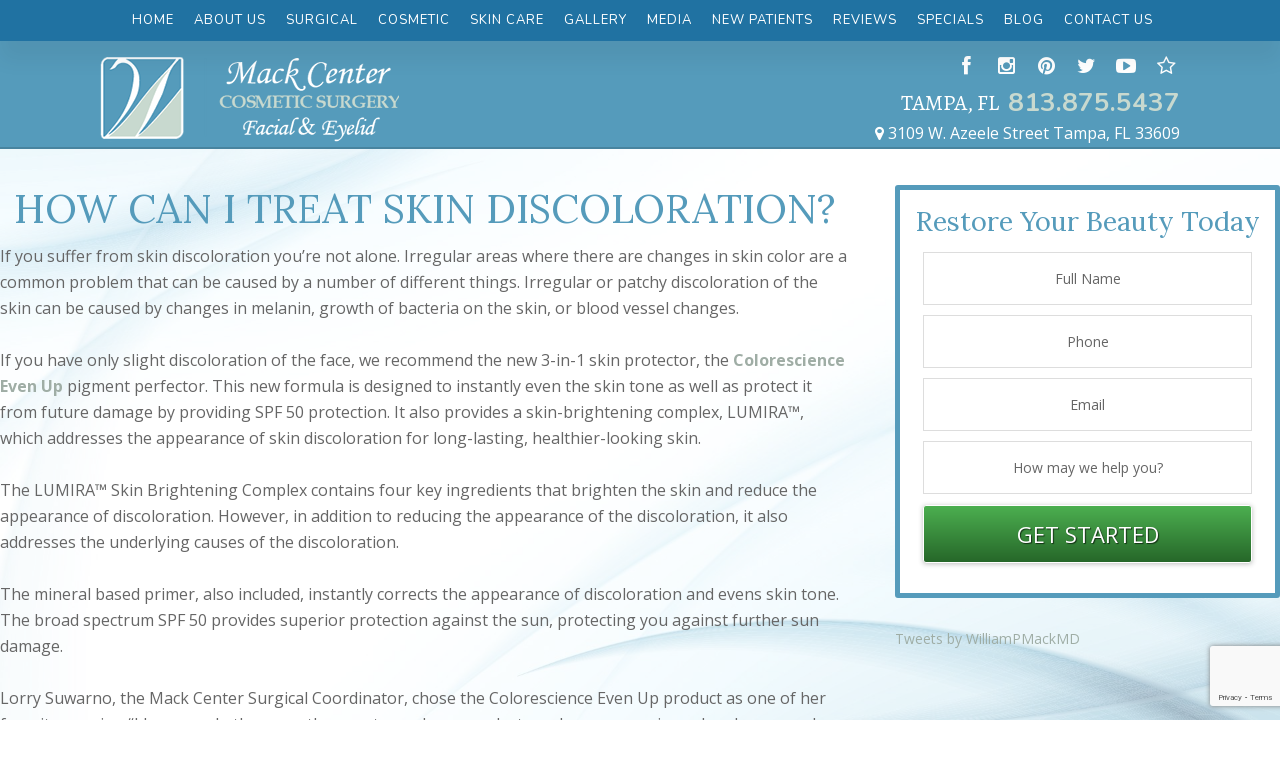

--- FILE ---
content_type: text/html; charset=UTF-8
request_url: https://mackmd.com/plastic-surgery/can-treat-skin-discoloration/
body_size: 17371
content:
<!DOCTYPE html>
<html lang="en-US">
<head >
<meta charset="UTF-8" />
<script type="text/javascript">
/* <![CDATA[ */
var gform;gform||(document.addEventListener("gform_main_scripts_loaded",function(){gform.scriptsLoaded=!0}),document.addEventListener("gform/theme/scripts_loaded",function(){gform.themeScriptsLoaded=!0}),window.addEventListener("DOMContentLoaded",function(){gform.domLoaded=!0}),gform={domLoaded:!1,scriptsLoaded:!1,themeScriptsLoaded:!1,isFormEditor:()=>"function"==typeof InitializeEditor,callIfLoaded:function(o){return!(!gform.domLoaded||!gform.scriptsLoaded||!gform.themeScriptsLoaded&&!gform.isFormEditor()||(gform.isFormEditor()&&console.warn("The use of gform.initializeOnLoaded() is deprecated in the form editor context and will be removed in Gravity Forms 3.1."),o(),0))},initializeOnLoaded:function(o){gform.callIfLoaded(o)||(document.addEventListener("gform_main_scripts_loaded",()=>{gform.scriptsLoaded=!0,gform.callIfLoaded(o)}),document.addEventListener("gform/theme/scripts_loaded",()=>{gform.themeScriptsLoaded=!0,gform.callIfLoaded(o)}),window.addEventListener("DOMContentLoaded",()=>{gform.domLoaded=!0,gform.callIfLoaded(o)}))},hooks:{action:{},filter:{}},addAction:function(o,r,e,t){gform.addHook("action",o,r,e,t)},addFilter:function(o,r,e,t){gform.addHook("filter",o,r,e,t)},doAction:function(o){gform.doHook("action",o,arguments)},applyFilters:function(o){return gform.doHook("filter",o,arguments)},removeAction:function(o,r){gform.removeHook("action",o,r)},removeFilter:function(o,r,e){gform.removeHook("filter",o,r,e)},addHook:function(o,r,e,t,n){null==gform.hooks[o][r]&&(gform.hooks[o][r]=[]);var d=gform.hooks[o][r];null==n&&(n=r+"_"+d.length),gform.hooks[o][r].push({tag:n,callable:e,priority:t=null==t?10:t})},doHook:function(r,o,e){var t;if(e=Array.prototype.slice.call(e,1),null!=gform.hooks[r][o]&&((o=gform.hooks[r][o]).sort(function(o,r){return o.priority-r.priority}),o.forEach(function(o){"function"!=typeof(t=o.callable)&&(t=window[t]),"action"==r?t.apply(null,e):e[0]=t.apply(null,e)})),"filter"==r)return e[0]},removeHook:function(o,r,t,n){var e;null!=gform.hooks[o][r]&&(e=(e=gform.hooks[o][r]).filter(function(o,r,e){return!!(null!=n&&n!=o.tag||null!=t&&t!=o.priority)}),gform.hooks[o][r]=e)}});
/* ]]> */
</script>

<meta name="viewport" content="width=device-width, initial-scale=1" />
<meta name='robots' content='index, follow, max-image-preview:large, max-snippet:-1, max-video-preview:-1' />
	<style>img:is([sizes="auto" i], [sizes^="auto," i]) { contain-intrinsic-size: 3000px 1500px }</style>
	
	<!-- This site is optimized with the Yoast SEO plugin v25.3.1 - https://yoast.com/wordpress/plugins/seo/ -->
	<title>HOW CAN I TREAT SKIN DISCOLORATION? - The Mack Cosmetic Center</title>
	<link rel="canonical" href="https://mackmd.com/plastic-surgery/can-treat-skin-discoloration/" />
	<meta property="og:locale" content="en_US" />
	<meta property="og:type" content="article" />
	<meta property="og:title" content="HOW CAN I TREAT SKIN DISCOLORATION? - The Mack Cosmetic Center" />
	<meta property="og:description" content="If you suffer from skin discoloration you’re not alone. Irregular areas where there are changes in skin color are a common problem that can be caused by a number of different things. Irregular or patchy discoloration of the skin can be caused by changes in melanin, growth of bacteria on the skin, or blood vessel [&hellip;]" />
	<meta property="og:url" content="https://mackmd.com/plastic-surgery/can-treat-skin-discoloration/" />
	<meta property="og:site_name" content="The Mack Cosmetic Center" />
	<meta property="article:published_time" content="2014-03-04T15:10:06+00:00" />
	<meta property="article:modified_time" content="2018-01-19T15:10:36+00:00" />
	<meta name="author" content="spcadmin" />
	<meta name="twitter:card" content="summary_large_image" />
	<meta name="twitter:label1" content="Written by" />
	<meta name="twitter:data1" content="spcadmin" />
	<meta name="twitter:label2" content="Est. reading time" />
	<meta name="twitter:data2" content="1 minute" />
	<!-- / Yoast SEO plugin. -->


<link rel='dns-prefetch' href='//fonts.googleapis.com' />
<link rel='dns-prefetch' href='//netdna.bootstrapcdn.com' />
<link rel="alternate" type="application/rss+xml" title="The Mack Cosmetic Center &raquo; Feed" href="https://mackmd.com/feed/" />
<script type="text/javascript">
/* <![CDATA[ */
window._wpemojiSettings = {"baseUrl":"https:\/\/s.w.org\/images\/core\/emoji\/16.0.1\/72x72\/","ext":".png","svgUrl":"https:\/\/s.w.org\/images\/core\/emoji\/16.0.1\/svg\/","svgExt":".svg","source":{"concatemoji":"https:\/\/mackmd.com\/wp-includes\/js\/wp-emoji-release.min.js?ver=6.8.3"}};
/*! This file is auto-generated */
!function(s,n){var o,i,e;function c(e){try{var t={supportTests:e,timestamp:(new Date).valueOf()};sessionStorage.setItem(o,JSON.stringify(t))}catch(e){}}function p(e,t,n){e.clearRect(0,0,e.canvas.width,e.canvas.height),e.fillText(t,0,0);var t=new Uint32Array(e.getImageData(0,0,e.canvas.width,e.canvas.height).data),a=(e.clearRect(0,0,e.canvas.width,e.canvas.height),e.fillText(n,0,0),new Uint32Array(e.getImageData(0,0,e.canvas.width,e.canvas.height).data));return t.every(function(e,t){return e===a[t]})}function u(e,t){e.clearRect(0,0,e.canvas.width,e.canvas.height),e.fillText(t,0,0);for(var n=e.getImageData(16,16,1,1),a=0;a<n.data.length;a++)if(0!==n.data[a])return!1;return!0}function f(e,t,n,a){switch(t){case"flag":return n(e,"\ud83c\udff3\ufe0f\u200d\u26a7\ufe0f","\ud83c\udff3\ufe0f\u200b\u26a7\ufe0f")?!1:!n(e,"\ud83c\udde8\ud83c\uddf6","\ud83c\udde8\u200b\ud83c\uddf6")&&!n(e,"\ud83c\udff4\udb40\udc67\udb40\udc62\udb40\udc65\udb40\udc6e\udb40\udc67\udb40\udc7f","\ud83c\udff4\u200b\udb40\udc67\u200b\udb40\udc62\u200b\udb40\udc65\u200b\udb40\udc6e\u200b\udb40\udc67\u200b\udb40\udc7f");case"emoji":return!a(e,"\ud83e\udedf")}return!1}function g(e,t,n,a){var r="undefined"!=typeof WorkerGlobalScope&&self instanceof WorkerGlobalScope?new OffscreenCanvas(300,150):s.createElement("canvas"),o=r.getContext("2d",{willReadFrequently:!0}),i=(o.textBaseline="top",o.font="600 32px Arial",{});return e.forEach(function(e){i[e]=t(o,e,n,a)}),i}function t(e){var t=s.createElement("script");t.src=e,t.defer=!0,s.head.appendChild(t)}"undefined"!=typeof Promise&&(o="wpEmojiSettingsSupports",i=["flag","emoji"],n.supports={everything:!0,everythingExceptFlag:!0},e=new Promise(function(e){s.addEventListener("DOMContentLoaded",e,{once:!0})}),new Promise(function(t){var n=function(){try{var e=JSON.parse(sessionStorage.getItem(o));if("object"==typeof e&&"number"==typeof e.timestamp&&(new Date).valueOf()<e.timestamp+604800&&"object"==typeof e.supportTests)return e.supportTests}catch(e){}return null}();if(!n){if("undefined"!=typeof Worker&&"undefined"!=typeof OffscreenCanvas&&"undefined"!=typeof URL&&URL.createObjectURL&&"undefined"!=typeof Blob)try{var e="postMessage("+g.toString()+"("+[JSON.stringify(i),f.toString(),p.toString(),u.toString()].join(",")+"));",a=new Blob([e],{type:"text/javascript"}),r=new Worker(URL.createObjectURL(a),{name:"wpTestEmojiSupports"});return void(r.onmessage=function(e){c(n=e.data),r.terminate(),t(n)})}catch(e){}c(n=g(i,f,p,u))}t(n)}).then(function(e){for(var t in e)n.supports[t]=e[t],n.supports.everything=n.supports.everything&&n.supports[t],"flag"!==t&&(n.supports.everythingExceptFlag=n.supports.everythingExceptFlag&&n.supports[t]);n.supports.everythingExceptFlag=n.supports.everythingExceptFlag&&!n.supports.flag,n.DOMReady=!1,n.readyCallback=function(){n.DOMReady=!0}}).then(function(){return e}).then(function(){var e;n.supports.everything||(n.readyCallback(),(e=n.source||{}).concatemoji?t(e.concatemoji):e.wpemoji&&e.twemoji&&(t(e.twemoji),t(e.wpemoji)))}))}((window,document),window._wpemojiSettings);
/* ]]> */
</script>
<link rel='stylesheet' id='outreach-pro-theme-css' href='https://mackmd.com/wp-content/themes/mackmd/style.css?ver=3.0.1' type='text/css' media='all' />
<style id='wp-emoji-styles-inline-css' type='text/css'>

	img.wp-smiley, img.emoji {
		display: inline !important;
		border: none !important;
		box-shadow: none !important;
		height: 1em !important;
		width: 1em !important;
		margin: 0 0.07em !important;
		vertical-align: -0.1em !important;
		background: none !important;
		padding: 0 !important;
	}
</style>
<link rel='stylesheet' id='wp-block-library-css' href='https://mackmd.com/wp-includes/css/dist/block-library/style.min.css?ver=6.8.3' type='text/css' media='all' />
<style id='classic-theme-styles-inline-css' type='text/css'>
/*! This file is auto-generated */
.wp-block-button__link{color:#fff;background-color:#32373c;border-radius:9999px;box-shadow:none;text-decoration:none;padding:calc(.667em + 2px) calc(1.333em + 2px);font-size:1.125em}.wp-block-file__button{background:#32373c;color:#fff;text-decoration:none}
</style>
<style id='global-styles-inline-css' type='text/css'>
:root{--wp--preset--aspect-ratio--square: 1;--wp--preset--aspect-ratio--4-3: 4/3;--wp--preset--aspect-ratio--3-4: 3/4;--wp--preset--aspect-ratio--3-2: 3/2;--wp--preset--aspect-ratio--2-3: 2/3;--wp--preset--aspect-ratio--16-9: 16/9;--wp--preset--aspect-ratio--9-16: 9/16;--wp--preset--color--black: #000000;--wp--preset--color--cyan-bluish-gray: #abb8c3;--wp--preset--color--white: #ffffff;--wp--preset--color--pale-pink: #f78da7;--wp--preset--color--vivid-red: #cf2e2e;--wp--preset--color--luminous-vivid-orange: #ff6900;--wp--preset--color--luminous-vivid-amber: #fcb900;--wp--preset--color--light-green-cyan: #7bdcb5;--wp--preset--color--vivid-green-cyan: #00d084;--wp--preset--color--pale-cyan-blue: #8ed1fc;--wp--preset--color--vivid-cyan-blue: #0693e3;--wp--preset--color--vivid-purple: #9b51e0;--wp--preset--gradient--vivid-cyan-blue-to-vivid-purple: linear-gradient(135deg,rgba(6,147,227,1) 0%,rgb(155,81,224) 100%);--wp--preset--gradient--light-green-cyan-to-vivid-green-cyan: linear-gradient(135deg,rgb(122,220,180) 0%,rgb(0,208,130) 100%);--wp--preset--gradient--luminous-vivid-amber-to-luminous-vivid-orange: linear-gradient(135deg,rgba(252,185,0,1) 0%,rgba(255,105,0,1) 100%);--wp--preset--gradient--luminous-vivid-orange-to-vivid-red: linear-gradient(135deg,rgba(255,105,0,1) 0%,rgb(207,46,46) 100%);--wp--preset--gradient--very-light-gray-to-cyan-bluish-gray: linear-gradient(135deg,rgb(238,238,238) 0%,rgb(169,184,195) 100%);--wp--preset--gradient--cool-to-warm-spectrum: linear-gradient(135deg,rgb(74,234,220) 0%,rgb(151,120,209) 20%,rgb(207,42,186) 40%,rgb(238,44,130) 60%,rgb(251,105,98) 80%,rgb(254,248,76) 100%);--wp--preset--gradient--blush-light-purple: linear-gradient(135deg,rgb(255,206,236) 0%,rgb(152,150,240) 100%);--wp--preset--gradient--blush-bordeaux: linear-gradient(135deg,rgb(254,205,165) 0%,rgb(254,45,45) 50%,rgb(107,0,62) 100%);--wp--preset--gradient--luminous-dusk: linear-gradient(135deg,rgb(255,203,112) 0%,rgb(199,81,192) 50%,rgb(65,88,208) 100%);--wp--preset--gradient--pale-ocean: linear-gradient(135deg,rgb(255,245,203) 0%,rgb(182,227,212) 50%,rgb(51,167,181) 100%);--wp--preset--gradient--electric-grass: linear-gradient(135deg,rgb(202,248,128) 0%,rgb(113,206,126) 100%);--wp--preset--gradient--midnight: linear-gradient(135deg,rgb(2,3,129) 0%,rgb(40,116,252) 100%);--wp--preset--font-size--small: 13px;--wp--preset--font-size--medium: 20px;--wp--preset--font-size--large: 36px;--wp--preset--font-size--x-large: 42px;--wp--preset--spacing--20: 0.44rem;--wp--preset--spacing--30: 0.67rem;--wp--preset--spacing--40: 1rem;--wp--preset--spacing--50: 1.5rem;--wp--preset--spacing--60: 2.25rem;--wp--preset--spacing--70: 3.38rem;--wp--preset--spacing--80: 5.06rem;--wp--preset--shadow--natural: 6px 6px 9px rgba(0, 0, 0, 0.2);--wp--preset--shadow--deep: 12px 12px 50px rgba(0, 0, 0, 0.4);--wp--preset--shadow--sharp: 6px 6px 0px rgba(0, 0, 0, 0.2);--wp--preset--shadow--outlined: 6px 6px 0px -3px rgba(255, 255, 255, 1), 6px 6px rgba(0, 0, 0, 1);--wp--preset--shadow--crisp: 6px 6px 0px rgba(0, 0, 0, 1);}:where(.is-layout-flex){gap: 0.5em;}:where(.is-layout-grid){gap: 0.5em;}body .is-layout-flex{display: flex;}.is-layout-flex{flex-wrap: wrap;align-items: center;}.is-layout-flex > :is(*, div){margin: 0;}body .is-layout-grid{display: grid;}.is-layout-grid > :is(*, div){margin: 0;}:where(.wp-block-columns.is-layout-flex){gap: 2em;}:where(.wp-block-columns.is-layout-grid){gap: 2em;}:where(.wp-block-post-template.is-layout-flex){gap: 1.25em;}:where(.wp-block-post-template.is-layout-grid){gap: 1.25em;}.has-black-color{color: var(--wp--preset--color--black) !important;}.has-cyan-bluish-gray-color{color: var(--wp--preset--color--cyan-bluish-gray) !important;}.has-white-color{color: var(--wp--preset--color--white) !important;}.has-pale-pink-color{color: var(--wp--preset--color--pale-pink) !important;}.has-vivid-red-color{color: var(--wp--preset--color--vivid-red) !important;}.has-luminous-vivid-orange-color{color: var(--wp--preset--color--luminous-vivid-orange) !important;}.has-luminous-vivid-amber-color{color: var(--wp--preset--color--luminous-vivid-amber) !important;}.has-light-green-cyan-color{color: var(--wp--preset--color--light-green-cyan) !important;}.has-vivid-green-cyan-color{color: var(--wp--preset--color--vivid-green-cyan) !important;}.has-pale-cyan-blue-color{color: var(--wp--preset--color--pale-cyan-blue) !important;}.has-vivid-cyan-blue-color{color: var(--wp--preset--color--vivid-cyan-blue) !important;}.has-vivid-purple-color{color: var(--wp--preset--color--vivid-purple) !important;}.has-black-background-color{background-color: var(--wp--preset--color--black) !important;}.has-cyan-bluish-gray-background-color{background-color: var(--wp--preset--color--cyan-bluish-gray) !important;}.has-white-background-color{background-color: var(--wp--preset--color--white) !important;}.has-pale-pink-background-color{background-color: var(--wp--preset--color--pale-pink) !important;}.has-vivid-red-background-color{background-color: var(--wp--preset--color--vivid-red) !important;}.has-luminous-vivid-orange-background-color{background-color: var(--wp--preset--color--luminous-vivid-orange) !important;}.has-luminous-vivid-amber-background-color{background-color: var(--wp--preset--color--luminous-vivid-amber) !important;}.has-light-green-cyan-background-color{background-color: var(--wp--preset--color--light-green-cyan) !important;}.has-vivid-green-cyan-background-color{background-color: var(--wp--preset--color--vivid-green-cyan) !important;}.has-pale-cyan-blue-background-color{background-color: var(--wp--preset--color--pale-cyan-blue) !important;}.has-vivid-cyan-blue-background-color{background-color: var(--wp--preset--color--vivid-cyan-blue) !important;}.has-vivid-purple-background-color{background-color: var(--wp--preset--color--vivid-purple) !important;}.has-black-border-color{border-color: var(--wp--preset--color--black) !important;}.has-cyan-bluish-gray-border-color{border-color: var(--wp--preset--color--cyan-bluish-gray) !important;}.has-white-border-color{border-color: var(--wp--preset--color--white) !important;}.has-pale-pink-border-color{border-color: var(--wp--preset--color--pale-pink) !important;}.has-vivid-red-border-color{border-color: var(--wp--preset--color--vivid-red) !important;}.has-luminous-vivid-orange-border-color{border-color: var(--wp--preset--color--luminous-vivid-orange) !important;}.has-luminous-vivid-amber-border-color{border-color: var(--wp--preset--color--luminous-vivid-amber) !important;}.has-light-green-cyan-border-color{border-color: var(--wp--preset--color--light-green-cyan) !important;}.has-vivid-green-cyan-border-color{border-color: var(--wp--preset--color--vivid-green-cyan) !important;}.has-pale-cyan-blue-border-color{border-color: var(--wp--preset--color--pale-cyan-blue) !important;}.has-vivid-cyan-blue-border-color{border-color: var(--wp--preset--color--vivid-cyan-blue) !important;}.has-vivid-purple-border-color{border-color: var(--wp--preset--color--vivid-purple) !important;}.has-vivid-cyan-blue-to-vivid-purple-gradient-background{background: var(--wp--preset--gradient--vivid-cyan-blue-to-vivid-purple) !important;}.has-light-green-cyan-to-vivid-green-cyan-gradient-background{background: var(--wp--preset--gradient--light-green-cyan-to-vivid-green-cyan) !important;}.has-luminous-vivid-amber-to-luminous-vivid-orange-gradient-background{background: var(--wp--preset--gradient--luminous-vivid-amber-to-luminous-vivid-orange) !important;}.has-luminous-vivid-orange-to-vivid-red-gradient-background{background: var(--wp--preset--gradient--luminous-vivid-orange-to-vivid-red) !important;}.has-very-light-gray-to-cyan-bluish-gray-gradient-background{background: var(--wp--preset--gradient--very-light-gray-to-cyan-bluish-gray) !important;}.has-cool-to-warm-spectrum-gradient-background{background: var(--wp--preset--gradient--cool-to-warm-spectrum) !important;}.has-blush-light-purple-gradient-background{background: var(--wp--preset--gradient--blush-light-purple) !important;}.has-blush-bordeaux-gradient-background{background: var(--wp--preset--gradient--blush-bordeaux) !important;}.has-luminous-dusk-gradient-background{background: var(--wp--preset--gradient--luminous-dusk) !important;}.has-pale-ocean-gradient-background{background: var(--wp--preset--gradient--pale-ocean) !important;}.has-electric-grass-gradient-background{background: var(--wp--preset--gradient--electric-grass) !important;}.has-midnight-gradient-background{background: var(--wp--preset--gradient--midnight) !important;}.has-small-font-size{font-size: var(--wp--preset--font-size--small) !important;}.has-medium-font-size{font-size: var(--wp--preset--font-size--medium) !important;}.has-large-font-size{font-size: var(--wp--preset--font-size--large) !important;}.has-x-large-font-size{font-size: var(--wp--preset--font-size--x-large) !important;}
:where(.wp-block-post-template.is-layout-flex){gap: 1.25em;}:where(.wp-block-post-template.is-layout-grid){gap: 1.25em;}
:where(.wp-block-columns.is-layout-flex){gap: 2em;}:where(.wp-block-columns.is-layout-grid){gap: 2em;}
:root :where(.wp-block-pullquote){font-size: 1.5em;line-height: 1.6;}
</style>
<link rel='stylesheet' id='social-share-style-css' href='https://mackmd.com/wp-content/plugins/ccdm-social-share/css/styles.css?ver=6.8.3' type='text/css' media='all' />
<link crossorigin="anonymous" rel='stylesheet' id='google-fonts-css' href='//fonts.googleapis.com/css?family=Lato%3A400%2C700&#038;ver=3.0.1' type='text/css' media='all' />
<link rel='stylesheet' id='outreach-font-awesome-css' href='//netdna.bootstrapcdn.com/font-awesome/4.0.3/css/font-awesome.min.css?ver=4.0.3' type='text/css' media='all' />
<link rel='stylesheet' id='simple-social-icons-font-css' href='https://mackmd.com/wp-content/plugins/simple-social-icons/css/style.css?ver=3.0.2' type='text/css' media='all' />
<script type="text/javascript" src="https://mackmd.com/wp-includes/js/jquery/jquery.min.js?ver=3.7.1" id="jquery-core-js"></script>
<script type="text/javascript" src="https://mackmd.com/wp-includes/js/jquery/jquery-migrate.min.js?ver=3.4.1" id="jquery-migrate-js"></script>
<script type="text/javascript" src="https://mackmd.com/shared/js/backstretch.js?ver=1.0.0" id="outreach-pro-backstretch-js"></script>
<script type="text/javascript" id="outreach-pro-backstretch-set-js-extra">
/* <![CDATA[ */
var BackStretchImg = {"src":"https:\/\/mackmd.com\/wp-content\/uploads\/2017\/12\/bg-1.jpg"};
/* ]]> */
</script>
<script type="text/javascript" src="https://mackmd.com/shared/js/backstretch-set.js?ver=1.0.0" id="outreach-pro-backstretch-set-js"></script>
<script type="text/javascript" src="https://mackmd.com/shared/js/slideout.js?ver=1.0.0" id="outreach-responsive-menu-js"></script>
<link rel="https://api.w.org/" href="https://mackmd.com/wp-json/" /><link rel="alternate" title="JSON" type="application/json" href="https://mackmd.com/wp-json/wp/v2/posts/1517" /><link rel="EditURI" type="application/rsd+xml" title="RSD" href="https://mackmd.com/xmlrpc.php?rsd" />
<link rel='shortlink' href='https://mackmd.com/?p=1517' />
<link rel="alternate" title="oEmbed (JSON)" type="application/json+oembed" href="https://mackmd.com/wp-json/oembed/1.0/embed?url=https%3A%2F%2Fmackmd.com%2Fplastic-surgery%2Fcan-treat-skin-discoloration%2F" />
<link rel="alternate" title="oEmbed (XML)" type="text/xml+oembed" href="https://mackmd.com/wp-json/oembed/1.0/embed?url=https%3A%2F%2Fmackmd.com%2Fplastic-surgery%2Fcan-treat-skin-discoloration%2F&#038;format=xml" />
<script>window.twttr = (function(d, s, id) {
  var js, fjs = d.getElementsByTagName(s)[0],
    t = window.twttr || {};
  if (d.getElementById(id)) return t;
  js = d.createElement(s);
  js.id = id;
  js.src = "https://platform.twitter.com/widgets.js";
  fjs.parentNode.insertBefore(js, fjs);
 
  t._e = [];
  t.ready = function(f) {
    t._e.push(f);
  };
 
  return t;
}(document, "script", "twitter-wjs"));</script><script src="//platform.linkedin.com/in.js" type="text/javascript"> lang: en_US</script><script src="https://apis.google.com/js/platform.js" async defer></script><!-- HFCM by 99 Robots - Snippet # 1: Meta Pixel -->
<!-- Meta Pixel Code -->

<script>

!function(f,b,e,v,n,t,s)

{if(f.fbq)return;n=f.fbq=function(){n.callMethod?

n.callMethod.apply(n,arguments):n.queue.push(arguments)};

if(!f._fbq)f._fbq=n;n.push=n;n.loaded=!0;n.version='2.0';

n.queue=[];t=b.createElement(e);t.async=!0;

t.src=v;s=b.getElementsByTagName(e)[0];

s.parentNode.insertBefore(t,s)}(window, document,'script',

'https://connect.facebook.net/en_US/fbevents.js');

fbq('init', '1362981695098150');

fbq('track', 'PageView');

</script>

<noscript><img height="1" width="1" style="display:none"

src=https://www.facebook.com/tr?id=1362981695098150&ev=PageView&noscript=1

/></noscript>

<!-- End Meta Pixel Code -->
<!-- /end HFCM by 99 Robots -->
<!-- HFCM by 99 Robots - Snippet # 2: Google Tag Manager -->
<!-- Google tag (gtag.js) -->
<script async src="https://www.googletagmanager.com/gtag/js?id=UA-5102183-1"></script>
<script>
window.dataLayer = window.dataLayer || [];
function gtag(){dataLayer.push(arguments);}
gtag('js', new Date());

gtag('config', 'UA-5102183-1');
</script>
<!-- /end HFCM by 99 Robots -->
<script data-cfasync="false" async src="//142884.tctm.co/t.js"></script><link rel="pingback" href="https://mackmd.com/xmlrpc.php" />

<!-- Google Tag Manager -->
<script>(function(w,d,s,l,i){w[l]=w[l]||[];w[l].push({'gtm.start':
new Date().getTime(),event:'gtm.js'});var f=d.getElementsByTagName(s)[0],
j=d.createElement(s),dl=l!='dataLayer'?'&l='+l:'';j.async=true;j.src=
'https://www.googletagmanager.com/gtm.js?id='+i+dl;f.parentNode.insertBefore(j,f);
})(window,document,'script','dataLayer','GTM-KDJX28G');</script>
<!-- End Google Tag Manager -->
<!-- Global site tag (gtag.js) - Google Analytics -->
<script async src="https://www.googletagmanager.com/gtag/js?id=UA-112182256-1"></script>
<script>
  window.dataLayer = window.dataLayer || [];
  function gtag(){dataLayer.push(arguments);}
  gtag('js', new Date());

  gtag('config', 'UA-112182256-1');
</script>


<style type="text/css">.site-title a { background: url(https://mackmd.com/wp-content/uploads/2017/12/logo-header2.png) no-repeat !important; }</style>


<script type="application/ld+json" class="saswp-schema-markup-output">
[{"@context":"https:\/\/schema.org\/","@type":"healthandbeautybusiness","@id":"LocalBusiness","url":"https:\/\/mackmd.com\/saswp\/local-business\/","name":"The Mack Cosmetic Center","aggregateRating":{"@type":"AggregateRating","reviewCount":3,"ratingValue":5},"review":[{"@type":"Review","author":{"@type":"Person","name":"Stephanie Price"},"datePublished":"2020-04-29","description":"Excellent surgeon! It\u2019s been six months since my upper and lower eyelid surgery and the results are amazing!","reviewRating":{"@type":"Rating","bestRating":5,"ratingValue":"5","worstRating":1}},{"@type":"Review","author":{"@type":"Person","name":"Betsy Willey"},"datePublished":"2018-08-03","description":"A wonderful experience with Dr Mack and his staff. My hooded eyelids are now fixed and I can read books again ..... my passion. Thank you to all at the Mack Center, you made the process so easy and comfortable.","reviewRating":{"@type":"Rating","bestRating":5,"ratingValue":"5","worstRating":1}},{"@type":"Review","author":{"@type":"Person","name":"Scott Kohlhepp"},"datePublished":"2018-07-09","description":"Dr. Mack is incredibly helpful and smart. I had the privilege of scrubbing in on many of his oculoplastic surgeries to see in person the amazing work that he is able to do. I highly recommend giving him a visit to see what he can do for you as well!","reviewRating":{"@type":"Rating","bestRating":5,"ratingValue":"5","worstRating":1}}],"description":"The Mack Center\u2019s mission is to provide excellence in state of the art facial cosmetic procedures and surgeries with an emphasis on safety, treatment outcomes and more importantly making a positive difference in the lives of our valued patients. We always strive to enhance the lives of our patients who seek our services through compassionate, personal attention using the most advanced medical techniques available.","address":{"@type":"PostalAddress","streetAddress":"3109 W. Azeele Street","addressLocality":"Tampa","addressRegion":"Florida","postalCode":"33609","addressCountry":""},"telephone":"813-616-5589","openingHours":[""],"image":"https:\/\/mackmd.com\/wp-content\/uploads\/2017\/12\/logo-header.png","additionalType":"","priceRange":"$$$","servesCuisine":"","areaServed":[],"sameAs":["https:\/\/www.facebook.com\/WilliamMackMD","https:\/\/twitter.com\/WilliamPMackMD","https:\/\/www.instagram.com\/mackmd\/","https:\/\/www.pinterest.com\/mackmd\/","https:\/\/www.youtube.com\/user\/wpmack"],"hasMenu":"","hasMap":""}]
</script>

<style type="text/css" id="custom-background-css">
body.custom-background { background-image: url("https://mackmd.com/wp-content/uploads/2017/12/bg-1.jpg"); background-position: center top; background-size: auto; background-repeat: no-repeat; background-attachment: fixed; }
</style>
	<link rel="amphtml" href="https://mackmd.com/plastic-surgery/can-treat-skin-discoloration/amp/"><link rel="icon" href="https://mackmd.com/wp-content/uploads/2017/12/cropped-favicon2-32x32.png" sizes="32x32" />
<link rel="icon" href="https://mackmd.com/wp-content/uploads/2017/12/cropped-favicon2-192x192.png" sizes="192x192" />
<link rel="apple-touch-icon" href="https://mackmd.com/wp-content/uploads/2017/12/cropped-favicon2-180x180.png" />
<meta name="msapplication-TileImage" content="https://mackmd.com/wp-content/uploads/2017/12/cropped-favicon2-270x270.png" />
		<style type="text/css" id="wp-custom-css">
			
/***Moves the Accesibility icon over to the left***/
body .uwy.userway_p1 .uai{
	left: calc(5vw - -8px)!important;
	top: calc(100vw);
}

@media only screen and (max-width: 480px) {
	.site-inner {
		display: block !important;
	}
	
	.home-top-2 {
		display: flex;
		padding-top: 60px;
	}
}		</style>
		</head>
<body class="wp-singular post-template-default single single-post postid-1517 single-format-standard custom-background wp-theme-genesis wp-child-theme-mackmd custom-header header-image content-sidebar genesis-breadcrumbs-hidden genesis-footer-widgets-visible ccdm-reviews-page"><div class="site-container"><header class="site-header"><div class="wrap"><div class="title-area"><p class="site-title"><a href="https://mackmd.com/">The Mack Cosmetic Center</a></p><p class="site-description">Facial Cosmetic Surgery Tampa, Eyelid Surgery South Tampa, Oculoplastic Procedures Florida</p></div><div class="widget-area header-widget-area"><section id="text-2" class="widget widget_text"><div class="widget-wrap"><h4 class="widget-title widgettitle">Social</h4>
			<div class="textwidget"><a href="http://www.facebook.com/WilliamMackMD" target="_blank"><i class="fa fa-facebook" aria-hidden="true"></i></a>
<a href="https://www.instagram.com/williammackmd/" target="_blank"><i class="fa fa-instagram" aria-hidden="true"></i></a> <a href="http://pinterest.com/mackmd/" target="_blank"><i class="fa fa-pinterest" aria-hidden="true"></i></a> <a href="https://twitter.com/WilliamPMackMD" target="_blank"><i class="fa fa-twitter" aria-hidden="true"></i></a> <a href="http://www.youtube.com/wpmack" target="_blank"><i class="fa fa-youtube-play" aria-hidden="true"></i></a> <a href="http://www.medrounds.org/main/component/content/article/3-doctors/156052-william-p-mack-md.html" target="_blank"><i class="fa fa-star-o" aria-hidden="true"></i></a></div>
		</div></section>
<section id="text-3" class="widget widget_text"><div class="widget-wrap"><h4 class="widget-title widgettitle">Phone</h4>
			<div class="textwidget"><div class="tel"><a href="tel:813-875-5437"><span class="call-today"> Tampa, FL </span>813.875.5437</a></div></div>
		</div></section>
<section id="text-4" class="widget widget_text"><div class="widget-wrap"><h4 class="widget-title widgettitle">Address</h4>
			<div class="textwidget"><a href="https://goo.gl/maps/TfzeQJ2dWbr" target="_blank"><i class="fa fa-map-marker" aria-hidden="true"></i> 3109 W. Azeele Street Tampa, FL 33609</a></div>
		</div></section>
<section id="custom_html-3" class="widget_text widget widget_custom_html"><div class="widget_text widget-wrap"><div class="textwidget custom-html-widget"><a href="#" class="slideout-menu-toggle">
	<div class="btn-box">
		
	
	<img src="/wp-content/uploads/2019/07/hamburger.png">


</div>
</a></div></div></section>
<section id="custom_html-5" class="widget_text widget widget_custom_html"><div class="widget_text widget-wrap"><div class="textwidget custom-html-widget"><a href="#" class="popmake-mobile"><span class="book-btn">Request an Appointment</span></a></div></div></section>
</div></div></header><nav class="nav-primary" aria-label="Main"><div class="wrap"><ul id="menu-primary-navigation" class="menu genesis-nav-menu menu-primary"><li id="menu-item-477" class="menu-item menu-item-type-custom menu-item-object-custom menu-item-477"><a href="/"><span >Home</span></a></li>
<li id="menu-item-479" class="menu-item menu-item-type-custom menu-item-object-custom menu-item-has-children menu-item-479"><a href="#" class="sub-item"><span >About Us</span></a>
<ul class="sub-menu">
	<li id="menu-item-476" class="menu-item menu-item-type-post_type menu-item-object-page menu-item-476"><a href="https://mackmd.com/oculoplastic-and-facial-cosmetic-surgery-tampa/"><span >Overview</span></a></li>
	<li id="menu-item-471" class="menu-item menu-item-type-post_type menu-item-object-page menu-item-471"><a href="https://mackmd.com/oculoplastic-and-facial-cosmetic-surgery-tampa/facial-cosmetic-surgeon/"><span >Our Doctors</span></a></li>
	<li id="menu-item-4369" class="menu-item menu-item-type-post_type menu-item-object-page menu-item-4369"><a href="https://mackmd.com/our-team/"><span >Our Team</span></a></li>
</ul>
</li>
<li id="menu-item-488" class="menu-item menu-item-type-custom menu-item-object-custom menu-item-has-children menu-item-488"><a href="#" class="sub-item"><span >Surgical</span></a>
<ul class="sub-menu">
	<li id="menu-item-585" class="menu-item menu-item-type-post_type menu-item-object-page menu-item-585"><a href="https://mackmd.com/facial-surgical-procedures-tampa/blepharoplasty-tampa/"><span >Blepharoplasty</span></a></li>
	<li id="menu-item-586" class="menu-item menu-item-type-post_type menu-item-object-page menu-item-586"><a href="https://mackmd.com/facial-surgical-procedures-tampa/dermatochalasis/"><span >Dermatochalasis &#038; Ptosis</span></a></li>
	<li id="menu-item-587" class="menu-item menu-item-type-post_type menu-item-object-page menu-item-587"><a href="https://mackmd.com/facial-surgical-procedures-tampa/earlobe-repair-tampa/"><span >Earlobe Repair</span></a></li>
	<li id="menu-item-588" class="menu-item menu-item-type-post_type menu-item-object-page menu-item-588"><a href="https://mackmd.com/facial-surgical-procedures-tampa/ectropion/"><span >Ectropion</span></a></li>
	<li id="menu-item-589" class="menu-item menu-item-type-post_type menu-item-object-page menu-item-589"><a href="https://mackmd.com/facial-surgical-procedures-tampa/endoscopic-brow-lift/"><span >Endoscopic Brow Lift</span></a></li>
	<li id="menu-item-590" class="menu-item menu-item-type-post_type menu-item-object-page menu-item-590"><a href="https://mackmd.com/facial-surgical-procedures-tampa/entropion/"><span >Entropion</span></a></li>
	<li id="menu-item-591" class="menu-item menu-item-type-post_type menu-item-object-page menu-item-591"><a href="https://mackmd.com/facial-surgical-procedures-tampa/facelift/"><span >Facelift</span></a></li>
	<li id="menu-item-592" class="menu-item menu-item-type-post_type menu-item-object-page menu-item-592"><a href="https://mackmd.com/facial-surgical-procedures-tampa/facial-and-eyelid-skin-cancer/"><span >Facial &#038; Eyelid Skin Cancer</span></a></li>
	<li id="menu-item-593" class="menu-item menu-item-type-post_type menu-item-object-page menu-item-593"><a href="https://mackmd.com/facial-surgical-procedures-tampa/lid-lacerations/"><span >Lid Lacerations &#038; Trauma</span></a></li>
	<li id="menu-item-594" class="menu-item menu-item-type-post_type menu-item-object-page menu-item-594"><a href="https://mackmd.com/facial-surgical-procedures-tampa/lower-lid-blepharoplasty/"><span >Lower Lid Blepharoplasty</span></a></li>
	<li id="menu-item-595" class="menu-item menu-item-type-post_type menu-item-object-page menu-item-595"><a href="https://mackmd.com/facial-surgical-procedures-tampa/tearing-problems/"><span >Tearing Problem</span></a></li>
	<li id="menu-item-596" class="menu-item menu-item-type-post_type menu-item-object-page menu-item-596"><a href="https://mackmd.com/facial-surgical-procedures-tampa/upper-lid-blepharoplasty/"><span >Upper Lid Blepharoplasty</span></a></li>
</ul>
</li>
<li id="menu-item-490" class="menu-item menu-item-type-custom menu-item-object-custom menu-item-has-children menu-item-490"><a href="#" class="sub-item"><span >Cosmetic</span></a>
<ul class="sub-menu">
	<li id="menu-item-616" class="menu-item menu-item-type-post_type menu-item-object-page menu-item-616"><a href="https://mackmd.com/injectables-fillers-tampa-2/botox/"><span >Botox Cosmetic</span></a></li>
	<li id="menu-item-617" class="menu-item menu-item-type-post_type menu-item-object-page menu-item-617"><a href="https://mackmd.com/injectables-fillers-tampa-2/dysport/"><span >Dysport</span></a></li>
	<li id="menu-item-618" class="menu-item menu-item-type-post_type menu-item-object-page menu-item-618"><a href="https://mackmd.com/injectables-fillers-tampa-2/juvederm/"><span >JUVÉDERM</span></a></li>
	<li id="menu-item-4075" class="menu-item menu-item-type-post_type menu-item-object-page menu-item-4075"><a href="https://mackmd.com/laser/"><span >Laser</span></a></li>
	<li id="menu-item-620" class="menu-item menu-item-type-post_type menu-item-object-page menu-item-620"><a href="https://mackmd.com/injectables-fillers-tampa-2/restylane/"><span >Restylane</span></a></li>
	<li id="menu-item-626" class="menu-item menu-item-type-post_type menu-item-object-page menu-item-626"><a href="https://mackmd.com/sculptra-aesthetic/"><span >Sculptra Aesthetic</span></a></li>
	<li id="menu-item-625" class="menu-item menu-item-type-post_type menu-item-object-page menu-item-625"><a href="https://mackmd.com/injectables-fillers-tampa-2/voluma-xc/"><span >Voluma XC</span></a></li>
</ul>
</li>
<li id="menu-item-491" class="menu-item menu-item-type-custom menu-item-object-custom menu-item-has-children menu-item-491"><a href="#" class="sub-item"><span >Skin Care</span></a>
<ul class="sub-menu">
	<li id="menu-item-627" class="menu-item menu-item-type-custom menu-item-object-custom menu-item-has-children menu-item-627"><a href="#" class="sub-item"><span >Procedures</span></a>
	<ul class="sub-menu">
		<li id="menu-item-628" class="menu-item menu-item-type-post_type menu-item-object-page menu-item-628"><a href="https://mackmd.com/skincare-products-and-treatments-tampa/clinical-skin-care/"><span >Clinical Skin Care</span></a></li>
		<li id="menu-item-3556" class="menu-item menu-item-type-post_type menu-item-object-page menu-item-3556"><a href="https://mackmd.com/hydrafacial/"><span >HydraFacial</span></a></li>
		<li id="menu-item-632" class="menu-item menu-item-type-post_type menu-item-object-page menu-item-632"><a href="https://mackmd.com/skincare-products-and-treatments-tampa/microneedling/"><span >Microneedling</span></a></li>
		<li id="menu-item-633" class="menu-item menu-item-type-post_type menu-item-object-page menu-item-633"><a href="https://mackmd.com/skincare-products-and-treatments-tampa/rejuvenating-skin-care/"><span >Rejuvenating Skin Care</span></a></li>
		<li id="menu-item-3563" class="menu-item menu-item-type-post_type menu-item-object-page menu-item-3563"><a href="https://mackmd.com/facial-peels/"><span >Facial Peels</span></a></li>
		<li id="menu-item-3794" class="menu-item menu-item-type-post_type menu-item-object-page menu-item-3794"><a href="https://mackmd.com/skincare-products-and-treatments-tampa/nano-infusion-therapy/"><span >Nano Infusion Therapy</span></a></li>
		<li id="menu-item-3798" class="menu-item menu-item-type-post_type menu-item-object-page menu-item-3798"><a href="https://mackmd.com/skincare-products-and-treatments-tampa/light-therapy/"><span >Light Therapy</span></a></li>
	</ul>
</li>
	<li id="menu-item-637" class="menu-item menu-item-type-custom menu-item-object-custom menu-item-has-children menu-item-637"><a href="#" class="sub-item"><span >Product Lines</span></a>
	<ul class="sub-menu">
		<li id="menu-item-643" class="menu-item menu-item-type-post_type menu-item-object-page menu-item-643"><a href="https://mackmd.com/skincare-products-and-treatments-tampa/latisse-eyelash-formula/"><span >LATISSE</span></a></li>
		<li id="menu-item-3795" class="menu-item menu-item-type-custom menu-item-object-custom menu-item-3795"><a href="#" class="sub-item"><span >Revisions Skincare</span></a></li>
		<li id="menu-item-2411" class="menu-item menu-item-type-post_type menu-item-object-page menu-item-2411"><a href="https://mackmd.com/skinmedica/"><span >SkinMedica</span></a></li>
		<li id="menu-item-3517" class="menu-item menu-item-type-post_type menu-item-object-page menu-item-3517"><a href="https://mackmd.com/skinceuticals-skin-care-products-tampa/"><span >Skinceuticals</span></a></li>
		<li id="menu-item-3974" class="menu-item menu-item-type-post_type menu-item-object-page menu-item-3974"><a href="https://mackmd.com/skinbetter/"><span >SkinBetter</span></a></li>
	</ul>
</li>
</ul>
</li>
<li id="menu-item-2889" class="menu-item menu-item-type-post_type menu-item-object-page menu-item-2889"><a href="https://mackmd.com/before-after-gallery/"><span >Gallery</span></a></li>
<li id="menu-item-496" class="menu-item menu-item-type-post_type menu-item-object-page menu-item-496"><a href="https://mackmd.com/cosmetic-surgery-media-gallery-tampa/"><span >Media</span></a></li>
<li id="menu-item-492" class="menu-item menu-item-type-custom menu-item-object-custom menu-item-has-children menu-item-492"><a href="#" class="sub-item"><span >New Patients</span></a>
<ul class="sub-menu">
	<li id="menu-item-493" class="menu-item menu-item-type-post_type menu-item-object-page menu-item-493"><a href="https://mackmd.com/new-cosmetic-surgery-patients-tampa/new-patient-forms/"><span >New Patient Forms</span></a></li>
	<li id="menu-item-494" class="menu-item menu-item-type-post_type menu-item-object-page menu-item-494"><a href="https://mackmd.com/new-cosmetic-surgery-patients-tampa/new-patient-information/"><span >New Patient Information</span></a></li>
	<li id="menu-item-495" class="menu-item menu-item-type-post_type menu-item-object-page menu-item-495"><a href="https://mackmd.com/oculoplastic-and-facial-cosmetic-surgery-tampa/faq/"><span >FAQs</span></a></li>
</ul>
</li>
<li id="menu-item-487" class="menu-item menu-item-type-post_type menu-item-object-page menu-item-487"><a href="https://mackmd.com/reviews/"><span >Reviews</span></a></li>
<li id="menu-item-2462" class="menu-item menu-item-type-taxonomy menu-item-object-category menu-item-2462"><a href="https://mackmd.com/category/specials/"><span >Specials</span></a></li>
<li id="menu-item-483" class="menu-item menu-item-type-post_type menu-item-object-page menu-item-483"><a href="https://mackmd.com/blog/"><span >Blog</span></a></li>
<li id="menu-item-482" class="menu-item menu-item-type-post_type menu-item-object-page menu-item-482"><a href="https://mackmd.com/contact-tampa-facial-cosmetic-surgeon/"><span >Contact Us</span></a></li>
</ul></div></nav><div class="site-inner"><div class="wrap"><div class="content-sidebar-wrap"><main class="content"><article class="post-1517 post type-post status-publish format-standard category-blog category-plastic-surgery entry" aria-label="HOW CAN I TREAT SKIN DISCOLORATION?"><header class="entry-header"><h1 class="entry-title">HOW CAN I TREAT SKIN DISCOLORATION?</h1>
</header><a href="https://mackmd.com/plastic-surgery/can-treat-skin-discoloration/" title="HOW CAN I TREAT SKIN DISCOLORATION?"></a><div class="entry-content"><p>If you suffer from skin discoloration you’re not alone. Irregular areas where there are changes in skin color are a common problem that can be caused by a number of different things. Irregular or patchy discoloration of the skin can be caused by changes in melanin, growth of bacteria on the skin, or blood vessel changes.</p>
<p>If you have only slight discoloration of the face, we recommend the new 3-in-1 skin protector, the <a title="colorescience even up" href="https://mackmd.com/skincare-products-and-treatments-tampa/#">Colorescience Even Up</a> pigment perfector. This new formula is designed to instantly even the skin tone as well as protect it from future damage by providing SPF 50 protection. It also provides a skin-brightening complex, LUMIRA™, which addresses the appearance of skin discoloration for long-lasting, healthier-looking skin.</p>
<p>The LUMIRA™ Skin Brightening Complex contains four key ingredients that brighten the skin and reduce the appearance of discoloration. However, in addition to reducing the appearance of the discoloration, it also addresses the underlying causes of the discoloration.</p>
<p>The mineral based primer, also included, instantly corrects the appearance of discoloration and evens skin tone. The broad spectrum SPF 50 provides superior protection against the sun, protecting you against further sun damage.</p>
<p>Lorry Suwarno, the Mack Center Surgical Coordinator, chose the Colorescience Even Up product as one of her favorites, saying “I have used other over the counter makeup products and never experienced such even and long lasting coverage as I have with “Even Up” by Colorescience. The name says it all! It truly is a 3-in-1 product that brightens, corrects &amp; protects all in one!”</p>
<p><a title="contact us" href="https://mackmd.com/contact-tampa-facial-cosmetic-surgeon/">Contact us</a> today to try this great new product. Trust us, you won’t be disappointed!</p>
</div><div class="share-button fb-share">
		<div class="fb-share-button" data-layout="button"></div>
	      </div><div class="share-button twitter-share">
		<a class="twitter-share-button" data-size="default">Tweet</a>
	      </div><div class="share-button linkedin-share">
		<script type="IN/Share"></script>
	      </div><div class="share-button googleplus-share">
		<div class="g-plus" data-action="share" data-annotation="none"></div>
	      </div><div class="clearfix"></div><footer class="entry-footer"><p class="entry-meta"><span class="entry-categories">Filed Under: <a href="https://mackmd.com/category/blog/" rel="category tag">Blog</a>, <a href="https://mackmd.com/category/plastic-surgery/" rel="category tag">Plastic Surgery</a></span> </p></footer></article></main><aside class="sidebar sidebar-primary widget-area" role="complementary" aria-label="Primary Sidebar"><section id="gform_widget-3" class="widget gform_widget"><div class="widget-wrap"><h4 class="widget-title widgettitle">Restore Your Beauty Today</h4>
<link rel='stylesheet' id='gforms_reset_css-css' href='https://mackmd.com/wp-content/plugins/gravityforms/legacy/css/formreset.min.css?ver=2.9.11' type='text/css' media='all' />
<link rel='stylesheet' id='gforms_formsmain_css-css' href='https://mackmd.com/wp-content/plugins/gravityforms/legacy/css/formsmain.min.css?ver=2.9.11' type='text/css' media='all' />
<link rel='stylesheet' id='gforms_ready_class_css-css' href='https://mackmd.com/wp-content/plugins/gravityforms/legacy/css/readyclass.min.css?ver=2.9.11' type='text/css' media='all' />
<link rel='stylesheet' id='gforms_browsers_css-css' href='https://mackmd.com/wp-content/plugins/gravityforms/legacy/css/browsers.min.css?ver=2.9.11' type='text/css' media='all' />
<script type="text/javascript" src="https://mackmd.com/wp-includes/js/dist/dom-ready.min.js?ver=f77871ff7694fffea381" id="wp-dom-ready-js"></script>
<script type="text/javascript" src="https://mackmd.com/wp-includes/js/dist/hooks.min.js?ver=4d63a3d491d11ffd8ac6" id="wp-hooks-js"></script>
<script type="text/javascript" src="https://mackmd.com/wp-includes/js/dist/i18n.min.js?ver=5e580eb46a90c2b997e6" id="wp-i18n-js"></script>
<script type="text/javascript" id="wp-i18n-js-after">
/* <![CDATA[ */
wp.i18n.setLocaleData( { 'text direction\u0004ltr': [ 'ltr' ] } );
/* ]]> */
</script>
<script type="text/javascript" src="https://mackmd.com/wp-includes/js/dist/a11y.min.js?ver=3156534cc54473497e14" id="wp-a11y-js"></script>
<script type="text/javascript" defer='defer' src="https://mackmd.com/wp-content/plugins/gravityforms/js/jquery.json.min.js?ver=2.9.11" id="gform_json-js"></script>
<script type="text/javascript" id="gform_gravityforms-js-extra">
/* <![CDATA[ */
var gform_i18n = {"datepicker":{"days":{"monday":"Mo","tuesday":"Tu","wednesday":"We","thursday":"Th","friday":"Fr","saturday":"Sa","sunday":"Su"},"months":{"january":"January","february":"February","march":"March","april":"April","may":"May","june":"June","july":"July","august":"August","september":"September","october":"October","november":"November","december":"December"},"firstDay":1,"iconText":"Select date"}};
var gf_legacy_multi = [];
var gform_gravityforms = {"strings":{"invalid_file_extension":"This type of file is not allowed. Must be one of the following:","delete_file":"Delete this file","in_progress":"in progress","file_exceeds_limit":"File exceeds size limit","illegal_extension":"This type of file is not allowed.","max_reached":"Maximum number of files reached","unknown_error":"There was a problem while saving the file on the server","currently_uploading":"Please wait for the uploading to complete","cancel":"Cancel","cancel_upload":"Cancel this upload","cancelled":"Cancelled"},"vars":{"images_url":"https:\/\/mackmd.com\/wp-content\/plugins\/gravityforms\/images"}};
var gf_global = {"gf_currency_config":{"name":"U.S. Dollar","symbol_left":"$","symbol_right":"","symbol_padding":"","thousand_separator":",","decimal_separator":".","decimals":2,"code":"USD"},"base_url":"https:\/\/mackmd.com\/wp-content\/plugins\/gravityforms","number_formats":[],"spinnerUrl":"https:\/\/mackmd.com\/wp-content\/plugins\/gravityforms\/images\/spinner.svg","version_hash":"f157cbe3e69958d9c92f6a13de9563ee","strings":{"newRowAdded":"New row added.","rowRemoved":"Row removed","formSaved":"The form has been saved.  The content contains the link to return and complete the form."}};
/* ]]> */
</script>
<script type="text/javascript" defer='defer' src="https://mackmd.com/wp-content/plugins/gravityforms/js/gravityforms.min.js?ver=2.9.11" id="gform_gravityforms-js"></script>
<script type="text/javascript" defer='defer' src="https://www.google.com/recaptcha/api.js?hl=en&amp;ver=6.8.3#038;render=explicit" id="gform_recaptcha-js"></script>
<script type="text/javascript" defer='defer' src="https://mackmd.com/wp-content/plugins/gravityforms/js/jquery.maskedinput.min.js?ver=2.9.11" id="gform_masked_input-js"></script>
<script type="text/javascript" defer='defer' src="https://mackmd.com/wp-content/plugins/gravityforms/js/placeholders.jquery.min.js?ver=2.9.11" id="gform_placeholder-js"></script>

                <div class='gf_browser_chrome gform_wrapper gform_legacy_markup_wrapper gform-theme--no-framework gf_simple_horizontal_wrapper' data-form-theme='legacy' data-form-index='0' id='gform_wrapper_1' ><form method='post' enctype='multipart/form-data'  id='gform_1' class='gf_simple_horizontal' action='/plastic-surgery/can-treat-skin-discoloration/' data-formid='1' novalidate>
                        <div class='gform-body gform_body'><ul id='gform_fields_1' class='gform_fields top_label form_sublabel_below description_below validation_below'><li id="field_1_2" class="gfield gfield--type-text gf_inline gfield_contains_required field_sublabel_below gfield--no-description field_description_below field_validation_below gfield_visibility_visible"  ><label class='gfield_label gform-field-label' for='input_1_2'>FullName<span class="gfield_required"><span class="gfield_required gfield_required_asterisk">*</span></span></label><div class='ginput_container ginput_container_text'><input name='input_2' id='input_1_2' type='text' value='' class='medium'   tabindex='1000' placeholder='Full Name' aria-required="true" aria-invalid="false"   /></div></li><li id="field_1_3" class="gfield gfield--type-phone gf_inline gfield_contains_required field_sublabel_below gfield--no-description field_description_below field_validation_below gfield_visibility_visible"  ><label class='gfield_label gform-field-label' for='input_1_3'>Mobile<span class="gfield_required"><span class="gfield_required gfield_required_asterisk">*</span></span></label><div class='ginput_container ginput_container_phone'><input name='input_3' id='input_1_3' type='tel' value='' class='medium' tabindex='1001' placeholder='Phone' aria-required="true" aria-invalid="false"   /></div></li><li id="field_1_4" class="gfield gfield--type-email gf_inline gfield_contains_required field_sublabel_below gfield--no-description field_description_below field_validation_below gfield_visibility_visible"  ><label class='gfield_label gform-field-label' for='input_1_4'>Email<span class="gfield_required"><span class="gfield_required gfield_required_asterisk">*</span></span></label><div class='ginput_container ginput_container_email'>
                            <input name='input_4' id='input_1_4' type='email' value='' class='medium' tabindex='1002'  placeholder='Email' aria-required="true" aria-invalid="false"  />
                        </div></li><li id="field_1_5" class="gfield gfield--type-text gf_inline field_sublabel_below gfield--no-description field_description_below field_validation_below gfield_visibility_visible"  ><label class='gfield_label gform-field-label' for='input_1_5'>SkillsInterest</label><div class='ginput_container ginput_container_text'><input name='input_5' id='input_1_5' type='text' value='' class='medium'   tabindex='1003' placeholder='How may we help you?'  aria-invalid="false"   /></div></li><li id="field_1_6" class="gfield gfield--type-captcha field_sublabel_below gfield--no-description field_description_below field_validation_below gfield_visibility_visible"  ><label class='gfield_label gform-field-label' for='input_1_6'>CAPTCHA</label><div id='input_1_6' class='ginput_container ginput_recaptcha' data-sitekey='6Lcyn-kqAAAAAIH_Q3JRi8S0ioNcgNF5vVOnwZy_'  data-theme='light' data-tabindex='-1' data-size='invisible' data-badge='bottomright'></div></li><li id="field_1_7" class="gfield gfield--type-honeypot gform_validation_container field_sublabel_below gfield--has-description field_description_below field_validation_below gfield_visibility_visible"  ><label class='gfield_label gform-field-label' for='input_1_7'>Phone</label><div class='ginput_container'><input name='input_7' id='input_1_7' type='text' value='' autocomplete='new-password'/></div><div class='gfield_description' id='gfield_description_1_7'>This field is for validation purposes and should be left unchanged.</div></li></ul></div>
        <div class='gform-footer gform_footer top_label'> <input type='submit' id='gform_submit_button_1' class='gform_button button' onclick='gform.submission.handleButtonClick(this);' data-submission-type='submit' value='GET STARTED' tabindex='1004' /> 
            <input type='hidden' class='gform_hidden' name='gform_submission_method' data-js='gform_submission_method_1' value='postback' />
            <input type='hidden' class='gform_hidden' name='gform_theme' data-js='gform_theme_1' id='gform_theme_1' value='legacy' />
            <input type='hidden' class='gform_hidden' name='gform_style_settings' data-js='gform_style_settings_1' id='gform_style_settings_1' value='' />
            <input type='hidden' class='gform_hidden' name='is_submit_1' value='1' />
            <input type='hidden' class='gform_hidden' name='gform_submit' value='1' />
            
            <input type='hidden' class='gform_hidden' name='gform_unique_id' value='' />
            <input type='hidden' class='gform_hidden' name='state_1' value='WyJbXSIsIjY4NDgyZTA1YzlmNGI1Mzk2M2U1YzMzNDI0YjdlYTBlIl0=' />
            <input type='hidden' autocomplete='off' class='gform_hidden' name='gform_target_page_number_1' id='gform_target_page_number_1' value='0' />
            <input type='hidden' autocomplete='off' class='gform_hidden' name='gform_source_page_number_1' id='gform_source_page_number_1' value='1' />
            <input type='hidden' name='gform_field_values' value='' />
            
        </div>
                        </form>
                        </div><script type="text/javascript">
/* <![CDATA[ */
 gform.initializeOnLoaded( function() {gformInitSpinner( 1, 'https://mackmd.com/wp-content/plugins/gravityforms/images/spinner.svg', true );jQuery('#gform_ajax_frame_1').on('load',function(){var contents = jQuery(this).contents().find('*').html();var is_postback = contents.indexOf('GF_AJAX_POSTBACK') >= 0;if(!is_postback){return;}var form_content = jQuery(this).contents().find('#gform_wrapper_1');var is_confirmation = jQuery(this).contents().find('#gform_confirmation_wrapper_1').length > 0;var is_redirect = contents.indexOf('gformRedirect(){') >= 0;var is_form = form_content.length > 0 && ! is_redirect && ! is_confirmation;var mt = parseInt(jQuery('html').css('margin-top'), 10) + parseInt(jQuery('body').css('margin-top'), 10) + 100;if(is_form){jQuery('#gform_wrapper_1').html(form_content.html());if(form_content.hasClass('gform_validation_error')){jQuery('#gform_wrapper_1').addClass('gform_validation_error');} else {jQuery('#gform_wrapper_1').removeClass('gform_validation_error');}setTimeout( function() { /* delay the scroll by 50 milliseconds to fix a bug in chrome */  }, 50 );if(window['gformInitDatepicker']) {gformInitDatepicker();}if(window['gformInitPriceFields']) {gformInitPriceFields();}var current_page = jQuery('#gform_source_page_number_1').val();gformInitSpinner( 1, 'https://mackmd.com/wp-content/plugins/gravityforms/images/spinner.svg', true );jQuery(document).trigger('gform_page_loaded', [1, current_page]);window['gf_submitting_1'] = false;}else if(!is_redirect){var confirmation_content = jQuery(this).contents().find('.GF_AJAX_POSTBACK').html();if(!confirmation_content){confirmation_content = contents;}jQuery('#gform_wrapper_1').replaceWith(confirmation_content);jQuery(document).trigger('gform_confirmation_loaded', [1]);window['gf_submitting_1'] = false;wp.a11y.speak(jQuery('#gform_confirmation_message_1').text());}else{jQuery('#gform_1').append(contents);if(window['gformRedirect']) {gformRedirect();}}jQuery(document).trigger("gform_pre_post_render", [{ formId: "1", currentPage: "current_page", abort: function() { this.preventDefault(); } }]);        if (event && event.defaultPrevented) {                return;        }        const gformWrapperDiv = document.getElementById( "gform_wrapper_1" );        if ( gformWrapperDiv ) {            const visibilitySpan = document.createElement( "span" );            visibilitySpan.id = "gform_visibility_test_1";            gformWrapperDiv.insertAdjacentElement( "afterend", visibilitySpan );        }        const visibilityTestDiv = document.getElementById( "gform_visibility_test_1" );        let postRenderFired = false;        function triggerPostRender() {            if ( postRenderFired ) {                return;            }            postRenderFired = true;            gform.core.triggerPostRenderEvents( 1, current_page );            if ( visibilityTestDiv ) {                visibilityTestDiv.parentNode.removeChild( visibilityTestDiv );            }        }        function debounce( func, wait, immediate ) {            var timeout;            return function() {                var context = this, args = arguments;                var later = function() {                    timeout = null;                    if ( !immediate ) func.apply( context, args );                };                var callNow = immediate && !timeout;                clearTimeout( timeout );                timeout = setTimeout( later, wait );                if ( callNow ) func.apply( context, args );            };        }        const debouncedTriggerPostRender = debounce( function() {            triggerPostRender();        }, 200 );        if ( visibilityTestDiv && visibilityTestDiv.offsetParent === null ) {            const observer = new MutationObserver( ( mutations ) => {                mutations.forEach( ( mutation ) => {                    if ( mutation.type === 'attributes' && visibilityTestDiv.offsetParent !== null ) {                        debouncedTriggerPostRender();                        observer.disconnect();                    }                });            });            observer.observe( document.body, {                attributes: true,                childList: false,                subtree: true,                attributeFilter: [ 'style', 'class' ],            });        } else {            triggerPostRender();        }    } );} ); 
/* ]]> */
</script>
</div></section>
<section id="text-5" class="widget widget_text"><div class="widget-wrap">			<div class="textwidget"><a class="twitter-timeline" data-height="500" data-link-color="#8cada2" href="https://twitter.com/WilliamPMackMD?ref_src=twsrc%5Etfw">Tweets by WilliamPMackMD</a> <script async src="https://platform.twitter.com/widgets.js" charset="utf-8"></script></div>
		</div></section>
</aside></div></div></div><div class="footer-widgets"><div class="wrap"><div class="widget-area footer-widgets-1 footer-widget-area"><section id="text-15" class="widget widget_text"><div class="widget-wrap">			<div class="textwidget"><center><img src="/wp-content/uploads/2017/12/logo-header2.png"></center>
<br>


<div  >
    <span >The Mack Cosmetic Center</span><br>
    <div   >
        <span >3109 W. Azeele Street</span><br>
        <span >Tampa</span>
        <span >FL</span> 
        <span >33609</span>
    </div>
    Phone: <span >813-875-5437</span>
</div></div>
		</div></section>
</div><div class="widget-area footer-widgets-2 footer-widget-area"><section id="text-16" class="widget widget_text"><div class="widget-wrap"><h4 class="widget-title widgettitle">Location</h4>
			<div class="textwidget"><div id="mapContainer"><iframe src="https://maps.google.com/maps?cid=&amp;q=3109+W+Azeele+St%2C+Tampa%2C+FL+33609&amp;z=15&amp;output=embed" width="100%" frameborder="0" marginwidth="0" marginheight="0" scrolling="no"></iframe></div></div>
		</div></section>
</div><div class="widget-area footer-widgets-3 footer-widget-area"><section id="text-17" class="widget widget_text"><div class="widget-wrap"><h4 class="widget-title widgettitle">Follow Us</h4>
			<div class="textwidget"><center>
<a href="http://www.facebook.com/WilliamMackMD" target="_blank"><i class="fa fa-facebook" aria-hidden="true"></i></a> <a href="https://www.instagram.com/williammackmd/" target="_blank"><i class="fa fa-instagram" aria-hidden="true"></i></a> <a href="http://pinterest.com/mackmd/" target="_blank"><i class="fa fa-pinterest" aria-hidden="true"></i></a> <a href="https://twitter.com/WilliamPMackMD" target="_blank"><i class="fa fa-twitter" aria-hidden="true"></i></a> <a href="http://www.youtube.com/wpmack" target="_blank"><i class="fa fa-youtube-play" aria-hidden="true"></i></a> <a href="http://www.medrounds.org/main/component/content/article/3-doctors/156052-william-p-mack-md.html" target="_blank"><i class="fa fa-star-o" aria-hidden="true"></i></a>
</center>
<br>
<div class="fb-page" data-href="http://www.facebook.com/WilliamMackMD" data-small-header="false" data-adapt-container-width="true" data-hide-cover="false" data-show-facepile="false"><blockquote cite="http://www.facebook.com/WilliamMackMD" class="fb-xfbml-parse-ignore"><a href="http://www.facebook.com/WilliamMackMD">William P. Mack, M.D.</a></blockquote></div></div>
		</div></section>
</div><div class="widget-area footer-widgets-4 footer-widget-area">
		<section id="recent-posts-3" class="widget widget_recent_entries"><div class="widget-wrap">
		<h4 class="widget-title widgettitle">Recent Posts</h4>

		<ul>
											<li>
					<a href="https://mackmd.com/specials/january-2026-specials/">January 2026 Specials</a>
									</li>
											<li>
					<a href="https://mackmd.com/blog/what-you-should-know-before-getting-a-facelift/">What You Should Know Before Getting a Facelift</a>
									</li>
											<li>
					<a href="https://mackmd.com/blog/how-subtle-botox-can-enhance-your-look-without-freezing-your-natural-beauty/">How Subtle Botox Can Enhance Your Look Without Freezing Your Natural Beauty</a>
									</li>
											<li>
					<a href="https://mackmd.com/blog/how-often-should-you-get-microneedling-understanding-the-ideal-treatment-frequency/">How Often Should You Get Microneedling? Understanding the Ideal Treatment Frequency</a>
									</li>
					</ul>

		</div></section>
</div></div></div><footer class="site-footer"><div class="wrap">   <span style="float: left; padding-right: 10px; line-height: 41px;"><a href="/site-map/" target="_blank">Site Map</a> | <a href="/wp-content/uploads/sites/423/2017/12/mackmd_hipaa_privacy_notice.pdf" target="_blank">Privacy Policy</a> | <a href="/terms-use/" target="_blank">Terms of Use</a> | <a href="/" target="_blank">The Mack Cosmetic Center</a></span></style>
    </div></footer></div><script type="speculationrules">
{"prefetch":[{"source":"document","where":{"and":[{"href_matches":"\/*"},{"not":{"href_matches":["\/wp-*.php","\/wp-admin\/*","\/wp-content\/uploads\/*","\/wp-content\/*","\/wp-content\/plugins\/*","\/wp-content\/themes\/mackmd\/*","\/wp-content\/themes\/genesis\/*","\/*\\?(.+)"]}},{"not":{"selector_matches":"a[rel~=\"nofollow\"]"}},{"not":{"selector_matches":".no-prefetch, .no-prefetch a"}}]},"eagerness":"conservative"}]}
</script>
<script type='text/javascript'>
document.addEventListener( 'wpcf7mailsent', function( event ) {
  try { __ctm.tracker.trackEvent("", " ", "form"); __ctm.tracker.popQueue(); } catch(e) { console.log(e); }
}, false );
</script>
<div id="fb-root"></div>
<script>(function(d, s, id) {
  var js, fjs = d.getElementsByTagName(s)[0];
  if (d.getElementById(id)) return;
  js = d.createElement(s); js.id = id;
  js.src = 'https://connect.facebook.net/en_US/sdk.js#xfbml=1&version=v2.11&appId=1415105022042033';
  fjs.parentNode.insertBefore(js, fjs);
}(document, 'script', 'facebook-jssdk'));</script>

<link rel="stylesheet" href="https://cdnjs.cloudflare.com/ajax/libs/slick-carousel/1.8.1/slick.min.css" />
<link rel="stylesheet" href="https://cdnjs.cloudflare.com/ajax/libs/slick-carousel/1.8.1/slick-theme.min.css" />
<script src="https://cdnjs.cloudflare.com/ajax/libs/slick-carousel/1.8.1/slick.min.js"></script>
  <script type="text/javascript">
      jQuery(".center").slick({
        dots: false,
        infinite: true,
        arrows: true,
        centerMode: true,
        centerPadding: '120px',
        slidesToShow: 3,
        slidesToScroll: 3,
        responsive: [
          {
            breakpoint: 600,
            settings: {
              dots: true,
              infinite: true,
              arrows: false,
              centerMode: true,
              centerPadding: '0px',
              slidesToShow: 1,
              slidesToScroll: 1

            }
          }
        ]        
      });
</script>
<script>(function(d){var s = d.createElement("script");s.setAttribute("data-account", "3ZCOalYzvh");s.setAttribute("src", "https://cdn.userway.org/widget.js");(d.body || d.head).appendChild(s);})(document)</script><noscript>Please ensure Javascript is enabled for purposes of <a href="https://userway.org">website accessibility</a></noscript>

<!-- Google Tag Manager (noscript) -->
<noscript><iframe src="https://www.googletagmanager.com/ns.html?id=GTM-KDJX28G"
height="0" width="0" style="display:none;visibility:hidden"></iframe></noscript>
<!-- End Google Tag Manager (noscript) --><style type="text/css" media="screen"></style><script type="text/javascript" src="https://mackmd.com/wp-content/plugins/accordion-content/js/accordion.js?ver=1.1" id="accordion_plugin-js"></script>
<script type="text/javascript" defer='defer' src="https://mackmd.com/wp-content/plugins/gravityforms/assets/js/dist/utils.min.js?ver=eb348d779889cc6b85811dcec814f513" id="gform_gravityforms_utils-js"></script>
<script type="text/javascript" defer='defer' src="https://mackmd.com/wp-content/plugins/gravityforms/assets/js/dist/vendor-theme.min.js?ver=21e5a4db1670166692ac5745329bfc80" id="gform_gravityforms_theme_vendors-js"></script>
<script type="text/javascript" id="gform_gravityforms_theme-js-extra">
/* <![CDATA[ */
var gform_theme_config = {"common":{"form":{"honeypot":{"version_hash":"f157cbe3e69958d9c92f6a13de9563ee"},"ajax":{"ajaxurl":"https:\/\/mackmd.com\/wp-admin\/admin-ajax.php","ajax_submission_nonce":"cd417a13cc","i18n":{"step_announcement":"Step %1$s of %2$s, %3$s","unknown_error":"There was an unknown error processing your request. Please try again."}}}},"hmr_dev":"","public_path":"https:\/\/mackmd.com\/wp-content\/plugins\/gravityforms\/assets\/js\/dist\/","config_nonce":"d8b2df5994"};
/* ]]> */
</script>
<script type="text/javascript" defer='defer' src="https://mackmd.com/wp-content/plugins/gravityforms/assets/js/dist/scripts-theme.min.js?ver=66383ead18820aa88d13caee790853b0" id="gform_gravityforms_theme-js"></script>
<script type="text/javascript">
/* <![CDATA[ */
 gform.initializeOnLoaded( function() { jQuery(document).on('gform_post_render', function(event, formId, currentPage){if(formId == 1) {if(typeof Placeholders != 'undefined'){
                        Placeholders.enable();
                    }jQuery('#input_1_3').mask('(999) 999-9999').bind('keypress', function(e){if(e.which == 13){jQuery(this).blur();} } );} } );jQuery(document).on('gform_post_conditional_logic', function(event, formId, fields, isInit){} ) } ); 
/* ]]> */
</script>
<script type="text/javascript">
/* <![CDATA[ */
 gform.initializeOnLoaded( function() {jQuery(document).trigger("gform_pre_post_render", [{ formId: "1", currentPage: "1", abort: function() { this.preventDefault(); } }]);        if (event && event.defaultPrevented) {                return;        }        const gformWrapperDiv = document.getElementById( "gform_wrapper_1" );        if ( gformWrapperDiv ) {            const visibilitySpan = document.createElement( "span" );            visibilitySpan.id = "gform_visibility_test_1";            gformWrapperDiv.insertAdjacentElement( "afterend", visibilitySpan );        }        const visibilityTestDiv = document.getElementById( "gform_visibility_test_1" );        let postRenderFired = false;        function triggerPostRender() {            if ( postRenderFired ) {                return;            }            postRenderFired = true;            gform.core.triggerPostRenderEvents( 1, 1 );            if ( visibilityTestDiv ) {                visibilityTestDiv.parentNode.removeChild( visibilityTestDiv );            }        }        function debounce( func, wait, immediate ) {            var timeout;            return function() {                var context = this, args = arguments;                var later = function() {                    timeout = null;                    if ( !immediate ) func.apply( context, args );                };                var callNow = immediate && !timeout;                clearTimeout( timeout );                timeout = setTimeout( later, wait );                if ( callNow ) func.apply( context, args );            };        }        const debouncedTriggerPostRender = debounce( function() {            triggerPostRender();        }, 200 );        if ( visibilityTestDiv && visibilityTestDiv.offsetParent === null ) {            const observer = new MutationObserver( ( mutations ) => {                mutations.forEach( ( mutation ) => {                    if ( mutation.type === 'attributes' && visibilityTestDiv.offsetParent !== null ) {                        debouncedTriggerPostRender();                        observer.disconnect();                    }                });            });            observer.observe( document.body, {                attributes: true,                childList: false,                subtree: true,                attributeFilter: [ 'style', 'class' ],            });        } else {            triggerPostRender();        }    } ); 
/* ]]> */
</script>
<script>(function(){function c(){var b=a.contentDocument||a.contentWindow.document;if(b){var d=b.createElement('script');d.innerHTML="window.__CF$cv$params={r:'9c221ddc9f722a9c',t:'MTc2OTExNzA1MS4wMDAwMDA='};var a=document.createElement('script');a.nonce='';a.src='/cdn-cgi/challenge-platform/scripts/jsd/main.js';document.getElementsByTagName('head')[0].appendChild(a);";b.getElementsByTagName('head')[0].appendChild(d)}}if(document.body){var a=document.createElement('iframe');a.height=1;a.width=1;a.style.position='absolute';a.style.top=0;a.style.left=0;a.style.border='none';a.style.visibility='hidden';document.body.appendChild(a);if('loading'!==document.readyState)c();else if(window.addEventListener)document.addEventListener('DOMContentLoaded',c);else{var e=document.onreadystatechange||function(){};document.onreadystatechange=function(b){e(b);'loading'!==document.readyState&&(document.onreadystatechange=e,c())}}}})();</script></body></html>


--- FILE ---
content_type: text/html; charset=utf-8
request_url: https://www.google.com/recaptcha/api2/anchor?ar=1&k=6Lcyn-kqAAAAAIH_Q3JRi8S0ioNcgNF5vVOnwZy_&co=aHR0cHM6Ly9tYWNrbWQuY29tOjQ0Mw..&hl=en&v=PoyoqOPhxBO7pBk68S4YbpHZ&theme=light&size=invisible&badge=bottomright&anchor-ms=20000&execute-ms=30000&cb=gz81m17wf7sx
body_size: 49597
content:
<!DOCTYPE HTML><html dir="ltr" lang="en"><head><meta http-equiv="Content-Type" content="text/html; charset=UTF-8">
<meta http-equiv="X-UA-Compatible" content="IE=edge">
<title>reCAPTCHA</title>
<style type="text/css">
/* cyrillic-ext */
@font-face {
  font-family: 'Roboto';
  font-style: normal;
  font-weight: 400;
  font-stretch: 100%;
  src: url(//fonts.gstatic.com/s/roboto/v48/KFO7CnqEu92Fr1ME7kSn66aGLdTylUAMa3GUBHMdazTgWw.woff2) format('woff2');
  unicode-range: U+0460-052F, U+1C80-1C8A, U+20B4, U+2DE0-2DFF, U+A640-A69F, U+FE2E-FE2F;
}
/* cyrillic */
@font-face {
  font-family: 'Roboto';
  font-style: normal;
  font-weight: 400;
  font-stretch: 100%;
  src: url(//fonts.gstatic.com/s/roboto/v48/KFO7CnqEu92Fr1ME7kSn66aGLdTylUAMa3iUBHMdazTgWw.woff2) format('woff2');
  unicode-range: U+0301, U+0400-045F, U+0490-0491, U+04B0-04B1, U+2116;
}
/* greek-ext */
@font-face {
  font-family: 'Roboto';
  font-style: normal;
  font-weight: 400;
  font-stretch: 100%;
  src: url(//fonts.gstatic.com/s/roboto/v48/KFO7CnqEu92Fr1ME7kSn66aGLdTylUAMa3CUBHMdazTgWw.woff2) format('woff2');
  unicode-range: U+1F00-1FFF;
}
/* greek */
@font-face {
  font-family: 'Roboto';
  font-style: normal;
  font-weight: 400;
  font-stretch: 100%;
  src: url(//fonts.gstatic.com/s/roboto/v48/KFO7CnqEu92Fr1ME7kSn66aGLdTylUAMa3-UBHMdazTgWw.woff2) format('woff2');
  unicode-range: U+0370-0377, U+037A-037F, U+0384-038A, U+038C, U+038E-03A1, U+03A3-03FF;
}
/* math */
@font-face {
  font-family: 'Roboto';
  font-style: normal;
  font-weight: 400;
  font-stretch: 100%;
  src: url(//fonts.gstatic.com/s/roboto/v48/KFO7CnqEu92Fr1ME7kSn66aGLdTylUAMawCUBHMdazTgWw.woff2) format('woff2');
  unicode-range: U+0302-0303, U+0305, U+0307-0308, U+0310, U+0312, U+0315, U+031A, U+0326-0327, U+032C, U+032F-0330, U+0332-0333, U+0338, U+033A, U+0346, U+034D, U+0391-03A1, U+03A3-03A9, U+03B1-03C9, U+03D1, U+03D5-03D6, U+03F0-03F1, U+03F4-03F5, U+2016-2017, U+2034-2038, U+203C, U+2040, U+2043, U+2047, U+2050, U+2057, U+205F, U+2070-2071, U+2074-208E, U+2090-209C, U+20D0-20DC, U+20E1, U+20E5-20EF, U+2100-2112, U+2114-2115, U+2117-2121, U+2123-214F, U+2190, U+2192, U+2194-21AE, U+21B0-21E5, U+21F1-21F2, U+21F4-2211, U+2213-2214, U+2216-22FF, U+2308-230B, U+2310, U+2319, U+231C-2321, U+2336-237A, U+237C, U+2395, U+239B-23B7, U+23D0, U+23DC-23E1, U+2474-2475, U+25AF, U+25B3, U+25B7, U+25BD, U+25C1, U+25CA, U+25CC, U+25FB, U+266D-266F, U+27C0-27FF, U+2900-2AFF, U+2B0E-2B11, U+2B30-2B4C, U+2BFE, U+3030, U+FF5B, U+FF5D, U+1D400-1D7FF, U+1EE00-1EEFF;
}
/* symbols */
@font-face {
  font-family: 'Roboto';
  font-style: normal;
  font-weight: 400;
  font-stretch: 100%;
  src: url(//fonts.gstatic.com/s/roboto/v48/KFO7CnqEu92Fr1ME7kSn66aGLdTylUAMaxKUBHMdazTgWw.woff2) format('woff2');
  unicode-range: U+0001-000C, U+000E-001F, U+007F-009F, U+20DD-20E0, U+20E2-20E4, U+2150-218F, U+2190, U+2192, U+2194-2199, U+21AF, U+21E6-21F0, U+21F3, U+2218-2219, U+2299, U+22C4-22C6, U+2300-243F, U+2440-244A, U+2460-24FF, U+25A0-27BF, U+2800-28FF, U+2921-2922, U+2981, U+29BF, U+29EB, U+2B00-2BFF, U+4DC0-4DFF, U+FFF9-FFFB, U+10140-1018E, U+10190-1019C, U+101A0, U+101D0-101FD, U+102E0-102FB, U+10E60-10E7E, U+1D2C0-1D2D3, U+1D2E0-1D37F, U+1F000-1F0FF, U+1F100-1F1AD, U+1F1E6-1F1FF, U+1F30D-1F30F, U+1F315, U+1F31C, U+1F31E, U+1F320-1F32C, U+1F336, U+1F378, U+1F37D, U+1F382, U+1F393-1F39F, U+1F3A7-1F3A8, U+1F3AC-1F3AF, U+1F3C2, U+1F3C4-1F3C6, U+1F3CA-1F3CE, U+1F3D4-1F3E0, U+1F3ED, U+1F3F1-1F3F3, U+1F3F5-1F3F7, U+1F408, U+1F415, U+1F41F, U+1F426, U+1F43F, U+1F441-1F442, U+1F444, U+1F446-1F449, U+1F44C-1F44E, U+1F453, U+1F46A, U+1F47D, U+1F4A3, U+1F4B0, U+1F4B3, U+1F4B9, U+1F4BB, U+1F4BF, U+1F4C8-1F4CB, U+1F4D6, U+1F4DA, U+1F4DF, U+1F4E3-1F4E6, U+1F4EA-1F4ED, U+1F4F7, U+1F4F9-1F4FB, U+1F4FD-1F4FE, U+1F503, U+1F507-1F50B, U+1F50D, U+1F512-1F513, U+1F53E-1F54A, U+1F54F-1F5FA, U+1F610, U+1F650-1F67F, U+1F687, U+1F68D, U+1F691, U+1F694, U+1F698, U+1F6AD, U+1F6B2, U+1F6B9-1F6BA, U+1F6BC, U+1F6C6-1F6CF, U+1F6D3-1F6D7, U+1F6E0-1F6EA, U+1F6F0-1F6F3, U+1F6F7-1F6FC, U+1F700-1F7FF, U+1F800-1F80B, U+1F810-1F847, U+1F850-1F859, U+1F860-1F887, U+1F890-1F8AD, U+1F8B0-1F8BB, U+1F8C0-1F8C1, U+1F900-1F90B, U+1F93B, U+1F946, U+1F984, U+1F996, U+1F9E9, U+1FA00-1FA6F, U+1FA70-1FA7C, U+1FA80-1FA89, U+1FA8F-1FAC6, U+1FACE-1FADC, U+1FADF-1FAE9, U+1FAF0-1FAF8, U+1FB00-1FBFF;
}
/* vietnamese */
@font-face {
  font-family: 'Roboto';
  font-style: normal;
  font-weight: 400;
  font-stretch: 100%;
  src: url(//fonts.gstatic.com/s/roboto/v48/KFO7CnqEu92Fr1ME7kSn66aGLdTylUAMa3OUBHMdazTgWw.woff2) format('woff2');
  unicode-range: U+0102-0103, U+0110-0111, U+0128-0129, U+0168-0169, U+01A0-01A1, U+01AF-01B0, U+0300-0301, U+0303-0304, U+0308-0309, U+0323, U+0329, U+1EA0-1EF9, U+20AB;
}
/* latin-ext */
@font-face {
  font-family: 'Roboto';
  font-style: normal;
  font-weight: 400;
  font-stretch: 100%;
  src: url(//fonts.gstatic.com/s/roboto/v48/KFO7CnqEu92Fr1ME7kSn66aGLdTylUAMa3KUBHMdazTgWw.woff2) format('woff2');
  unicode-range: U+0100-02BA, U+02BD-02C5, U+02C7-02CC, U+02CE-02D7, U+02DD-02FF, U+0304, U+0308, U+0329, U+1D00-1DBF, U+1E00-1E9F, U+1EF2-1EFF, U+2020, U+20A0-20AB, U+20AD-20C0, U+2113, U+2C60-2C7F, U+A720-A7FF;
}
/* latin */
@font-face {
  font-family: 'Roboto';
  font-style: normal;
  font-weight: 400;
  font-stretch: 100%;
  src: url(//fonts.gstatic.com/s/roboto/v48/KFO7CnqEu92Fr1ME7kSn66aGLdTylUAMa3yUBHMdazQ.woff2) format('woff2');
  unicode-range: U+0000-00FF, U+0131, U+0152-0153, U+02BB-02BC, U+02C6, U+02DA, U+02DC, U+0304, U+0308, U+0329, U+2000-206F, U+20AC, U+2122, U+2191, U+2193, U+2212, U+2215, U+FEFF, U+FFFD;
}
/* cyrillic-ext */
@font-face {
  font-family: 'Roboto';
  font-style: normal;
  font-weight: 500;
  font-stretch: 100%;
  src: url(//fonts.gstatic.com/s/roboto/v48/KFO7CnqEu92Fr1ME7kSn66aGLdTylUAMa3GUBHMdazTgWw.woff2) format('woff2');
  unicode-range: U+0460-052F, U+1C80-1C8A, U+20B4, U+2DE0-2DFF, U+A640-A69F, U+FE2E-FE2F;
}
/* cyrillic */
@font-face {
  font-family: 'Roboto';
  font-style: normal;
  font-weight: 500;
  font-stretch: 100%;
  src: url(//fonts.gstatic.com/s/roboto/v48/KFO7CnqEu92Fr1ME7kSn66aGLdTylUAMa3iUBHMdazTgWw.woff2) format('woff2');
  unicode-range: U+0301, U+0400-045F, U+0490-0491, U+04B0-04B1, U+2116;
}
/* greek-ext */
@font-face {
  font-family: 'Roboto';
  font-style: normal;
  font-weight: 500;
  font-stretch: 100%;
  src: url(//fonts.gstatic.com/s/roboto/v48/KFO7CnqEu92Fr1ME7kSn66aGLdTylUAMa3CUBHMdazTgWw.woff2) format('woff2');
  unicode-range: U+1F00-1FFF;
}
/* greek */
@font-face {
  font-family: 'Roboto';
  font-style: normal;
  font-weight: 500;
  font-stretch: 100%;
  src: url(//fonts.gstatic.com/s/roboto/v48/KFO7CnqEu92Fr1ME7kSn66aGLdTylUAMa3-UBHMdazTgWw.woff2) format('woff2');
  unicode-range: U+0370-0377, U+037A-037F, U+0384-038A, U+038C, U+038E-03A1, U+03A3-03FF;
}
/* math */
@font-face {
  font-family: 'Roboto';
  font-style: normal;
  font-weight: 500;
  font-stretch: 100%;
  src: url(//fonts.gstatic.com/s/roboto/v48/KFO7CnqEu92Fr1ME7kSn66aGLdTylUAMawCUBHMdazTgWw.woff2) format('woff2');
  unicode-range: U+0302-0303, U+0305, U+0307-0308, U+0310, U+0312, U+0315, U+031A, U+0326-0327, U+032C, U+032F-0330, U+0332-0333, U+0338, U+033A, U+0346, U+034D, U+0391-03A1, U+03A3-03A9, U+03B1-03C9, U+03D1, U+03D5-03D6, U+03F0-03F1, U+03F4-03F5, U+2016-2017, U+2034-2038, U+203C, U+2040, U+2043, U+2047, U+2050, U+2057, U+205F, U+2070-2071, U+2074-208E, U+2090-209C, U+20D0-20DC, U+20E1, U+20E5-20EF, U+2100-2112, U+2114-2115, U+2117-2121, U+2123-214F, U+2190, U+2192, U+2194-21AE, U+21B0-21E5, U+21F1-21F2, U+21F4-2211, U+2213-2214, U+2216-22FF, U+2308-230B, U+2310, U+2319, U+231C-2321, U+2336-237A, U+237C, U+2395, U+239B-23B7, U+23D0, U+23DC-23E1, U+2474-2475, U+25AF, U+25B3, U+25B7, U+25BD, U+25C1, U+25CA, U+25CC, U+25FB, U+266D-266F, U+27C0-27FF, U+2900-2AFF, U+2B0E-2B11, U+2B30-2B4C, U+2BFE, U+3030, U+FF5B, U+FF5D, U+1D400-1D7FF, U+1EE00-1EEFF;
}
/* symbols */
@font-face {
  font-family: 'Roboto';
  font-style: normal;
  font-weight: 500;
  font-stretch: 100%;
  src: url(//fonts.gstatic.com/s/roboto/v48/KFO7CnqEu92Fr1ME7kSn66aGLdTylUAMaxKUBHMdazTgWw.woff2) format('woff2');
  unicode-range: U+0001-000C, U+000E-001F, U+007F-009F, U+20DD-20E0, U+20E2-20E4, U+2150-218F, U+2190, U+2192, U+2194-2199, U+21AF, U+21E6-21F0, U+21F3, U+2218-2219, U+2299, U+22C4-22C6, U+2300-243F, U+2440-244A, U+2460-24FF, U+25A0-27BF, U+2800-28FF, U+2921-2922, U+2981, U+29BF, U+29EB, U+2B00-2BFF, U+4DC0-4DFF, U+FFF9-FFFB, U+10140-1018E, U+10190-1019C, U+101A0, U+101D0-101FD, U+102E0-102FB, U+10E60-10E7E, U+1D2C0-1D2D3, U+1D2E0-1D37F, U+1F000-1F0FF, U+1F100-1F1AD, U+1F1E6-1F1FF, U+1F30D-1F30F, U+1F315, U+1F31C, U+1F31E, U+1F320-1F32C, U+1F336, U+1F378, U+1F37D, U+1F382, U+1F393-1F39F, U+1F3A7-1F3A8, U+1F3AC-1F3AF, U+1F3C2, U+1F3C4-1F3C6, U+1F3CA-1F3CE, U+1F3D4-1F3E0, U+1F3ED, U+1F3F1-1F3F3, U+1F3F5-1F3F7, U+1F408, U+1F415, U+1F41F, U+1F426, U+1F43F, U+1F441-1F442, U+1F444, U+1F446-1F449, U+1F44C-1F44E, U+1F453, U+1F46A, U+1F47D, U+1F4A3, U+1F4B0, U+1F4B3, U+1F4B9, U+1F4BB, U+1F4BF, U+1F4C8-1F4CB, U+1F4D6, U+1F4DA, U+1F4DF, U+1F4E3-1F4E6, U+1F4EA-1F4ED, U+1F4F7, U+1F4F9-1F4FB, U+1F4FD-1F4FE, U+1F503, U+1F507-1F50B, U+1F50D, U+1F512-1F513, U+1F53E-1F54A, U+1F54F-1F5FA, U+1F610, U+1F650-1F67F, U+1F687, U+1F68D, U+1F691, U+1F694, U+1F698, U+1F6AD, U+1F6B2, U+1F6B9-1F6BA, U+1F6BC, U+1F6C6-1F6CF, U+1F6D3-1F6D7, U+1F6E0-1F6EA, U+1F6F0-1F6F3, U+1F6F7-1F6FC, U+1F700-1F7FF, U+1F800-1F80B, U+1F810-1F847, U+1F850-1F859, U+1F860-1F887, U+1F890-1F8AD, U+1F8B0-1F8BB, U+1F8C0-1F8C1, U+1F900-1F90B, U+1F93B, U+1F946, U+1F984, U+1F996, U+1F9E9, U+1FA00-1FA6F, U+1FA70-1FA7C, U+1FA80-1FA89, U+1FA8F-1FAC6, U+1FACE-1FADC, U+1FADF-1FAE9, U+1FAF0-1FAF8, U+1FB00-1FBFF;
}
/* vietnamese */
@font-face {
  font-family: 'Roboto';
  font-style: normal;
  font-weight: 500;
  font-stretch: 100%;
  src: url(//fonts.gstatic.com/s/roboto/v48/KFO7CnqEu92Fr1ME7kSn66aGLdTylUAMa3OUBHMdazTgWw.woff2) format('woff2');
  unicode-range: U+0102-0103, U+0110-0111, U+0128-0129, U+0168-0169, U+01A0-01A1, U+01AF-01B0, U+0300-0301, U+0303-0304, U+0308-0309, U+0323, U+0329, U+1EA0-1EF9, U+20AB;
}
/* latin-ext */
@font-face {
  font-family: 'Roboto';
  font-style: normal;
  font-weight: 500;
  font-stretch: 100%;
  src: url(//fonts.gstatic.com/s/roboto/v48/KFO7CnqEu92Fr1ME7kSn66aGLdTylUAMa3KUBHMdazTgWw.woff2) format('woff2');
  unicode-range: U+0100-02BA, U+02BD-02C5, U+02C7-02CC, U+02CE-02D7, U+02DD-02FF, U+0304, U+0308, U+0329, U+1D00-1DBF, U+1E00-1E9F, U+1EF2-1EFF, U+2020, U+20A0-20AB, U+20AD-20C0, U+2113, U+2C60-2C7F, U+A720-A7FF;
}
/* latin */
@font-face {
  font-family: 'Roboto';
  font-style: normal;
  font-weight: 500;
  font-stretch: 100%;
  src: url(//fonts.gstatic.com/s/roboto/v48/KFO7CnqEu92Fr1ME7kSn66aGLdTylUAMa3yUBHMdazQ.woff2) format('woff2');
  unicode-range: U+0000-00FF, U+0131, U+0152-0153, U+02BB-02BC, U+02C6, U+02DA, U+02DC, U+0304, U+0308, U+0329, U+2000-206F, U+20AC, U+2122, U+2191, U+2193, U+2212, U+2215, U+FEFF, U+FFFD;
}
/* cyrillic-ext */
@font-face {
  font-family: 'Roboto';
  font-style: normal;
  font-weight: 900;
  font-stretch: 100%;
  src: url(//fonts.gstatic.com/s/roboto/v48/KFO7CnqEu92Fr1ME7kSn66aGLdTylUAMa3GUBHMdazTgWw.woff2) format('woff2');
  unicode-range: U+0460-052F, U+1C80-1C8A, U+20B4, U+2DE0-2DFF, U+A640-A69F, U+FE2E-FE2F;
}
/* cyrillic */
@font-face {
  font-family: 'Roboto';
  font-style: normal;
  font-weight: 900;
  font-stretch: 100%;
  src: url(//fonts.gstatic.com/s/roboto/v48/KFO7CnqEu92Fr1ME7kSn66aGLdTylUAMa3iUBHMdazTgWw.woff2) format('woff2');
  unicode-range: U+0301, U+0400-045F, U+0490-0491, U+04B0-04B1, U+2116;
}
/* greek-ext */
@font-face {
  font-family: 'Roboto';
  font-style: normal;
  font-weight: 900;
  font-stretch: 100%;
  src: url(//fonts.gstatic.com/s/roboto/v48/KFO7CnqEu92Fr1ME7kSn66aGLdTylUAMa3CUBHMdazTgWw.woff2) format('woff2');
  unicode-range: U+1F00-1FFF;
}
/* greek */
@font-face {
  font-family: 'Roboto';
  font-style: normal;
  font-weight: 900;
  font-stretch: 100%;
  src: url(//fonts.gstatic.com/s/roboto/v48/KFO7CnqEu92Fr1ME7kSn66aGLdTylUAMa3-UBHMdazTgWw.woff2) format('woff2');
  unicode-range: U+0370-0377, U+037A-037F, U+0384-038A, U+038C, U+038E-03A1, U+03A3-03FF;
}
/* math */
@font-face {
  font-family: 'Roboto';
  font-style: normal;
  font-weight: 900;
  font-stretch: 100%;
  src: url(//fonts.gstatic.com/s/roboto/v48/KFO7CnqEu92Fr1ME7kSn66aGLdTylUAMawCUBHMdazTgWw.woff2) format('woff2');
  unicode-range: U+0302-0303, U+0305, U+0307-0308, U+0310, U+0312, U+0315, U+031A, U+0326-0327, U+032C, U+032F-0330, U+0332-0333, U+0338, U+033A, U+0346, U+034D, U+0391-03A1, U+03A3-03A9, U+03B1-03C9, U+03D1, U+03D5-03D6, U+03F0-03F1, U+03F4-03F5, U+2016-2017, U+2034-2038, U+203C, U+2040, U+2043, U+2047, U+2050, U+2057, U+205F, U+2070-2071, U+2074-208E, U+2090-209C, U+20D0-20DC, U+20E1, U+20E5-20EF, U+2100-2112, U+2114-2115, U+2117-2121, U+2123-214F, U+2190, U+2192, U+2194-21AE, U+21B0-21E5, U+21F1-21F2, U+21F4-2211, U+2213-2214, U+2216-22FF, U+2308-230B, U+2310, U+2319, U+231C-2321, U+2336-237A, U+237C, U+2395, U+239B-23B7, U+23D0, U+23DC-23E1, U+2474-2475, U+25AF, U+25B3, U+25B7, U+25BD, U+25C1, U+25CA, U+25CC, U+25FB, U+266D-266F, U+27C0-27FF, U+2900-2AFF, U+2B0E-2B11, U+2B30-2B4C, U+2BFE, U+3030, U+FF5B, U+FF5D, U+1D400-1D7FF, U+1EE00-1EEFF;
}
/* symbols */
@font-face {
  font-family: 'Roboto';
  font-style: normal;
  font-weight: 900;
  font-stretch: 100%;
  src: url(//fonts.gstatic.com/s/roboto/v48/KFO7CnqEu92Fr1ME7kSn66aGLdTylUAMaxKUBHMdazTgWw.woff2) format('woff2');
  unicode-range: U+0001-000C, U+000E-001F, U+007F-009F, U+20DD-20E0, U+20E2-20E4, U+2150-218F, U+2190, U+2192, U+2194-2199, U+21AF, U+21E6-21F0, U+21F3, U+2218-2219, U+2299, U+22C4-22C6, U+2300-243F, U+2440-244A, U+2460-24FF, U+25A0-27BF, U+2800-28FF, U+2921-2922, U+2981, U+29BF, U+29EB, U+2B00-2BFF, U+4DC0-4DFF, U+FFF9-FFFB, U+10140-1018E, U+10190-1019C, U+101A0, U+101D0-101FD, U+102E0-102FB, U+10E60-10E7E, U+1D2C0-1D2D3, U+1D2E0-1D37F, U+1F000-1F0FF, U+1F100-1F1AD, U+1F1E6-1F1FF, U+1F30D-1F30F, U+1F315, U+1F31C, U+1F31E, U+1F320-1F32C, U+1F336, U+1F378, U+1F37D, U+1F382, U+1F393-1F39F, U+1F3A7-1F3A8, U+1F3AC-1F3AF, U+1F3C2, U+1F3C4-1F3C6, U+1F3CA-1F3CE, U+1F3D4-1F3E0, U+1F3ED, U+1F3F1-1F3F3, U+1F3F5-1F3F7, U+1F408, U+1F415, U+1F41F, U+1F426, U+1F43F, U+1F441-1F442, U+1F444, U+1F446-1F449, U+1F44C-1F44E, U+1F453, U+1F46A, U+1F47D, U+1F4A3, U+1F4B0, U+1F4B3, U+1F4B9, U+1F4BB, U+1F4BF, U+1F4C8-1F4CB, U+1F4D6, U+1F4DA, U+1F4DF, U+1F4E3-1F4E6, U+1F4EA-1F4ED, U+1F4F7, U+1F4F9-1F4FB, U+1F4FD-1F4FE, U+1F503, U+1F507-1F50B, U+1F50D, U+1F512-1F513, U+1F53E-1F54A, U+1F54F-1F5FA, U+1F610, U+1F650-1F67F, U+1F687, U+1F68D, U+1F691, U+1F694, U+1F698, U+1F6AD, U+1F6B2, U+1F6B9-1F6BA, U+1F6BC, U+1F6C6-1F6CF, U+1F6D3-1F6D7, U+1F6E0-1F6EA, U+1F6F0-1F6F3, U+1F6F7-1F6FC, U+1F700-1F7FF, U+1F800-1F80B, U+1F810-1F847, U+1F850-1F859, U+1F860-1F887, U+1F890-1F8AD, U+1F8B0-1F8BB, U+1F8C0-1F8C1, U+1F900-1F90B, U+1F93B, U+1F946, U+1F984, U+1F996, U+1F9E9, U+1FA00-1FA6F, U+1FA70-1FA7C, U+1FA80-1FA89, U+1FA8F-1FAC6, U+1FACE-1FADC, U+1FADF-1FAE9, U+1FAF0-1FAF8, U+1FB00-1FBFF;
}
/* vietnamese */
@font-face {
  font-family: 'Roboto';
  font-style: normal;
  font-weight: 900;
  font-stretch: 100%;
  src: url(//fonts.gstatic.com/s/roboto/v48/KFO7CnqEu92Fr1ME7kSn66aGLdTylUAMa3OUBHMdazTgWw.woff2) format('woff2');
  unicode-range: U+0102-0103, U+0110-0111, U+0128-0129, U+0168-0169, U+01A0-01A1, U+01AF-01B0, U+0300-0301, U+0303-0304, U+0308-0309, U+0323, U+0329, U+1EA0-1EF9, U+20AB;
}
/* latin-ext */
@font-face {
  font-family: 'Roboto';
  font-style: normal;
  font-weight: 900;
  font-stretch: 100%;
  src: url(//fonts.gstatic.com/s/roboto/v48/KFO7CnqEu92Fr1ME7kSn66aGLdTylUAMa3KUBHMdazTgWw.woff2) format('woff2');
  unicode-range: U+0100-02BA, U+02BD-02C5, U+02C7-02CC, U+02CE-02D7, U+02DD-02FF, U+0304, U+0308, U+0329, U+1D00-1DBF, U+1E00-1E9F, U+1EF2-1EFF, U+2020, U+20A0-20AB, U+20AD-20C0, U+2113, U+2C60-2C7F, U+A720-A7FF;
}
/* latin */
@font-face {
  font-family: 'Roboto';
  font-style: normal;
  font-weight: 900;
  font-stretch: 100%;
  src: url(//fonts.gstatic.com/s/roboto/v48/KFO7CnqEu92Fr1ME7kSn66aGLdTylUAMa3yUBHMdazQ.woff2) format('woff2');
  unicode-range: U+0000-00FF, U+0131, U+0152-0153, U+02BB-02BC, U+02C6, U+02DA, U+02DC, U+0304, U+0308, U+0329, U+2000-206F, U+20AC, U+2122, U+2191, U+2193, U+2212, U+2215, U+FEFF, U+FFFD;
}

</style>
<link rel="stylesheet" type="text/css" href="https://www.gstatic.com/recaptcha/releases/PoyoqOPhxBO7pBk68S4YbpHZ/styles__ltr.css">
<script nonce="vUkJMQNA1DvnlElyraltcw" type="text/javascript">window['__recaptcha_api'] = 'https://www.google.com/recaptcha/api2/';</script>
<script type="text/javascript" src="https://www.gstatic.com/recaptcha/releases/PoyoqOPhxBO7pBk68S4YbpHZ/recaptcha__en.js" nonce="vUkJMQNA1DvnlElyraltcw">
      
    </script></head>
<body><div id="rc-anchor-alert" class="rc-anchor-alert"></div>
<input type="hidden" id="recaptcha-token" value="[base64]">
<script type="text/javascript" nonce="vUkJMQNA1DvnlElyraltcw">
      recaptcha.anchor.Main.init("[\x22ainput\x22,[\x22bgdata\x22,\x22\x22,\[base64]/[base64]/[base64]/bmV3IHJbeF0oY1swXSk6RT09Mj9uZXcgclt4XShjWzBdLGNbMV0pOkU9PTM/bmV3IHJbeF0oY1swXSxjWzFdLGNbMl0pOkU9PTQ/[base64]/[base64]/[base64]/[base64]/[base64]/[base64]/[base64]/[base64]\x22,\[base64]\\u003d\\u003d\x22,\[base64]/[base64]/CscOBFHwxw6U0UxlkQsKuwpXCuFRzEcOow6jCvMKqwo/[base64]/[base64]/bxvDpjfCjTBUwrHDm8KUacOHw7tDw7rCisKWCWogIcOdw7bCusKrb8OLZx/DrVU1XsKQw5/Cnh9rw64iwrM6R0PDgsOyRB3DqV5iecOsw5IeZnXCn0nDiMKKw7PDlh3CisKWw5pGwp/DhhZhI3IJNVx+w4Mzw5rChADCmwnDt1Bow5NYNmIzAQbDlcOQDMOsw64yDxhaRz/[base64]/DvcOjwqwswrNnwoXDu8Obwo5oAhrDrz5Ww5Rcw6jCnMOjQMKpw4rDs8KeMj9iw6k3HMKFLjPDkER1a37Cg8KTYnXDh8KJw6LDohp2wofCi8KewpUZw43CtcO5w7/DrcKyMsKPXGFuccOHwrklS2jCjsOtwrDCoUPCuMObw5HCnMK/fnhkTSjCiRHCtMKnOQXDpjDDkzjDrMKewqt6woVLw5HCpMKCwq7CtsKVVFrDmsKlw797BCkZwos8CsOlPMKbDsOYwrUOwofDr8O1w4plfcKcwovDnA8GwpfDrcO8VMKuwppqUcOacsOLDsKuWcOnw7bDgGbDgMKaGMKydSLCnC/Dtk0PwqxYw5vDmFnDu3jDtcOMDsO4bwXCuMOyN8KTD8OUaibDg8O5woLDoQQJH8O0TcKqw77DnGDDjMOnw4rDk8KSSsKGwpHDpsOJw4zDrQoqRsKtbMOEG1sIUsOUHwbDvR/ClsKhXsKYGcKqwqzCjcO8KgTCu8OkwpDCozxAw5bCkk8sVcOnQTlawqXDsAnDmsOyw7XCvMO/wrYcMMKBwpPDuMKrM8OIwpA+wqPDpMKzwoDCncK6Hh1kwodAcFLDigTCsDLCrgTDqATDl8ORQ15Qw6fDsWrDvnM4NTzCkMOoDsOGwqnCqMK1FMOHw6jCocOfw6VNVGdlTkYcEQd0w7vDq8OZw6LDonFxakpAw5PCgX9FDsO7U3g/dcOQPw4pcAHDmsOEwoYUbn7Dkl7ChmXCqMOWBsKww7tMUcOiw5LCoDzCkQPCk37DksKCJxglwpFYw53CiVbDi2Ynw7ULd3Y7ZcONJsOcw5fCusOVc3DDuMKNUMOTwrIJTcKkw5okw5XDgjE7acKffjdkQcOawp1Fw7jCpB/CvXkBC1bDvcKTwpMgwoPCrGfCp8KBwpJpw4pXCC3Cqg9OwofCgsKWOMKUw45Xw5l5dMOxUWAKw6HCuTjDkcOyw6gJaG4FdmHCulDCiQA6wpvDujDCj8Ohal/[base64]/XsO6w7nDimDCusKaw4TDlGbChxbCg3fCsDUPwp4Ow5YmYcKgwrw/diRlwq/[base64]/[base64]/Dqj7Ct8OSw7zClQRWLcOcwq/[base64]/[base64]/[base64]/DlcKywrRIw79Uw67DvWE4GlvCi8OlRcOWw4pzw7nDmhDDqGdDwqVSwpjDtR/DpCgUF8O6TS3DksK+B1bDnh4hfMKOwrHDhcOnVcKCMDZow45Vf8KswpvCocOzw77CucKhAAYhworDnxpKAMOOw4bCnBZsDj/DgMOMwpgUwpDDrWJGPsKswoTCnzPDh01uwqbCgMODw5bCjMK2w714dcKkWnwxDsOnQ3hhDDFFw5HDkztrwoNzwqVswpPDnAZuwoXCuA01wpgvwrd/WX3Dk8KEwp1Vw5NDER9ww65Ew5PCoMKOOQhuK2jCi3DCkMKWwqTDqyQNw5g8w77DrTvDsMKyw5zChVRuw5Ryw6sffMOmwonCqxjDll8UaFtCwrTCuCbDvnPCnwNbwoTCuwXCuU0fw7cBw5nCvC3CtsOzKMORwpHDu8K3w7VJO2J/w7dsbsOuwr/CgGnDvcKsw40VwrHCmMKCwpDClz9cwqfDsA5/IMOJDw5TwofDqcOewrbDsBV7bsK9JsOXw5xEbcOkLVJiwrI7a8Ojw7BQw5Axw4jCsWgTw5jDs8KLw5LCl8ODAmEUVMKyQS/Cq17DuwtfwqbCk8K4wq/CtDbDpcOmPxPDgsOew7nCqMO+RjPCpmfCoEIdwqrDqcK+ecKwZcKjw6dxwozCk8OXw75Vw6fCg8OawqfCh2fDsBZ2FsOxwoBNA3DCicKaw5LChsOzwqrCsVrCrcKbw7bCgRDDjcKaw4TClcKZw41cOQsUK8Oowpo/wqF4CMOCFC9yc8KxASzDs8KEKMK3w6TCtwnCghFUaGt7wqXDugknYkvCt8O5PnjDlsOhw7hcA1/[base64]/w6gNwoRZwpPCm8O3XVYwTxHCi8Oew5B9w5LCqF1pw756E8Kuwr7Dg8KDEcK6wrHCkcKiw4MIw7NFOlU8wowbJTzCklHDncO1J1PCiGjDphNYLcO0wq7Dp2sawoHCjcKcKl9rw4rDj8OAecOWJizDlV/CpBMMwo9ibCvDncOOw4QVXw7Dqh/Dm8OTNUHDpcK1CQRQOcK1Kj44wrfDg8OSUmYGw5BUTSYMw5EwAlLChsK+wqIqGcKBw4PCk8OwUQ/CgsOMw6/DtlHDnMOUw5Mdw79OOWzCuMKpJMKCfzPCs8KdN0XClsOxwrRQUBQcw7I9M2std8OCwoMiwp3Cv8Omw4ttXx/Chn4mwqRKw5FMw6E4w70xw6PDu8Oww4IuSsKPUQ7DocKowqxIwr7DmDbDoMOAw7wpLU0RwpHCgMKGw44WMzFRw7/CsnjCu8Ktd8KHw6rDskJfwokkw5AswqXCrsKew59HOHLDh2/Dpi/ChsOTdsKmwqhNw7vDrcOleTbCjVXDnl3CtWbDocOvQMOxKcKdX2vCv8O/[base64]/Dh8O8SwNFY29OOXFdA3DDucOHalUGw5JAwqspJRlmwrnDp8OHRxZPbMKPNGFAeik2fMOsW8KICcKSJ8KbwpAtw7Fkwr09wrodw5lsfkMYRn98wrdJZTbDiMOMw5huwpTDuHvCsRfCgsO1w7PCoWvCsMKkWsOBw5IPwrvDhU0mFFYkM8KTaSI9HMKHHsK7fV/CjRvCm8K+CkpmwowMw5FhwrnDo8OqSX1RZ8K/w7DCvRrCpT/Dk8KvwoDCnw5/[base64]/DrMKMa8KsPxXDhDfCriLDi2Y5OcKCfQbCusKVwotiwr4ycsKRwojCmDPDlcKlLRjCqCM7VcKbb8KoZT7CjTXDryLDhh02ZMONwr3Drzp3EWJzVx9lfFJpw41kIw3DnlrDssKmw7TCqVMQckfDqBc7fnbClcOhwrQeS8KST3kXwr4Vc3lmwpTCj8Oiwr/CgDkkw59HB21Fwo9ww4fDmyRQwp8TZMKswoPCp8KQw5E4w7JSJcOFwqnDmsKyO8O7wrDDgH/DgFLCuMOFwovDpysZGTVvwonDvQ7DqcK3LSDCjyZVw7DDngbCpCcgw4pMwoXDn8Ozwp4qwqrCjRPDmsORwqMnGSUawpsBccKZw53Cl0XDvxbDiwLCusK9w6J7woXCg8KgwpPCu2J1dMOJw57DrsOvw4NHNWTCssKywp09f8KKw5/CqsObw5fDrMKuwqjDoxHDvMKLwpV/[base64]/NE/DqgAbw6vCikbCrnBCRMK/w5nDmcO9w5HCmkBdOsOQPhw7w4gZw6/Cji3DqcK3w58xw4HDkcOwecO+DMKbSMKlU8OKwqciQsOoE0cwRsKYw4HDpMOTwrXCosKAw7HCr8OyP01CDE7Co8OxOnJrfgR+eQlDw5rCgsORHy7CqcODbkzCnkNiwqsyw43Co8KAw799J8OvwroOXTjCocOUw41/OBjDgnx9w5/Cu8OIw4TCoB7DvH3DnMK5wpcFw4A+Jjp3w7DDuifCq8Ksw6Jiw4fCuMOQZMOWwrBQwohLwrTDrV/DlcOWbl/Dq8OVwojDtcKXW8Kkw4lnwq4mTWIiFTNJHX/DrXt7w4kCw4jDgMKCwprCtMONFcOCwohTdMKuVMKVw4LCvk5IZBLCjyfDrV7Dn8Oiw4zDmMK1w4pNw4wNUyLDnjbCsn7CmB7DkcOAw4R9DsKuw5djZMKHOcOuAcO9w5jCv8K/w5hawqxKw7jCnzctw5I+wp/DknB1e8OtRsOYw7zDlcKYcDcRwpLDrUNjeg1BGzPDm8OuV8KCQAYzVsOLBMKHwrLDocOEw5fDusKTS2XCmcOsZ8O0w7rDvMOlZ2HDm00uw4rDpsOXRHrDgMKuw5nChyzDgsK9RsOYTcKrd8KSw6nDnMOBCsOZw5daw4xmfsOlw5lDwq82eldsw6Qhw4rDksOewpZ0wp/[base64]/GcKAwr9ZaMO6wpIoXmURw7rDiMOPHMOhUzU4wolnZ8KUwrd4Ix19w5PDgcOww7YiVHvCpsOtG8KbwrXCl8KIw7bDvBzCt8O8Oh7DrnfClnTCnjZ0MsKHwqPCiwjCiWchST3Dmjk/[base64]/HMO4Bn0Kw5LCgG0twqhOdMOgwoPDsy/Cq8Ktw4BHHsO0wpLCqADDi3HDtsKOJHd8w4JKaHBaHsODwoMIJX3ChcKTwpdlw6zDhcKqaTRYwow8wp7CosKYLVBSd8OUNmlcwo4pwpzDm1IrMsKCw4EsA2QCHjMdYVw8wrRmQcO6MMO1ZiTCpsOXelzDjVzCr8KoRcOeD18DZcOFw6B2PcKWSSXDq8OjEMK/w55owpE7J3nDkMOeEcK6ZXTDpMKSw4k7wpdVw47CiMO+w4BrTkBpGMKqw6cBLsO7wodIwodUwpZUBsKnWifDksO8PsONAcOcZxfCt8OAw4fCssOofn54w7DDiiQFPgnCqUfDghERw67DkCnClBMXcGTCtR1lwoLDk8Oqw5PDsSoNw5rDrcOKwo/[base64]/[base64]/RDPDvsOyw4LCr2h/wrUqw4rDmC3Ck8KKF8K1wqjDk8Kdw7DCoH3DucOHw65pBAvDk8KSwr/[base64]/DncO3P8KRw4bCmCzDlMOcwqPCk0XDoBdzwoozwrseJhHCl8Ogw6bDnMODVcOAEg3CnsOYexg8w4cmbm/[base64]/[base64]/[base64]/wpZyP8O8wplFJMKPwoTCumBJwprDssOIwqk/fVd8OcOHdWtrwoYzDcKEw4zDosKKw6U8wpHDrTBFwq5Wwph3bTU8MMKiUxrCvjfCosOJwoYtw5NAwo4DbEUlOsK/AF7DtMKJSMKqFFNKHmjClEMFwp/DsQQANsOQw4E9wo51w6gawrZuJW1ZBcOGasOmw6d9wqZew5XDpcKmT8KIwohFdDMzTcOFwol5BhAaSgMRwr7DrMO/NMOrHMOpEBrCiQPCp8OuAsKMO2VMw7XCssOaFcO8woYRNsKEL0jClcOFw5HCpUvCtTp5w4XCisOMw5cfYBdCNsKNBTXCgwfChHc0wr/[base64]/CusOpwrvCkh9Aw4LCmcKVwqlFwpDDogRPwrPDu8O2w6NTwpIYPsKXGcOTw5LDiU5xbi94wpjDj8K6wp3CtG7Du1XDsg/Cu2bCiTzCmEhCwpoeXD3ChsKHw4LCksK7wppjPxbCk8Kaw4rDtEZLLMKxw4PCumNNwr51AVEswociA2XDhFsRw5YKCnhzwofCl3QLwqoVF8K3KBLDmU3Ct8Orw5PDrsKSe8Kfwp0RwoXCncKow6xYMMONwqfCmsKxMMK2dz/Dt8OGRSfDtkt9F8KtwoTCh8OgUsKKU8KwwrvCr2XCsDfDhhrCqQDCvsOFHDoSw61Ow6fDpMKgD3XDqmPCtQQrwqPCmsK6MMK/wr8kw71xwqLCi8OKB8KxTB/CocKGw5zChArCv1/CqsKkw4s3XcOKS0pCUcKODcKoNsKZCxAuMMK+wrI6MkPDl8KMB8Opwowew6oYNFBtw61bwozDo8K/csKpwr8Xw7/DnsO6wqTDu30JacKGwpLDuVHDp8OHw7Qfwp1AwqnCncOJw5fCmDd9w54/wpVOw4zClBzDg2R1RXkHScKIwqMRWsOgw6jDt1LDp8Ocw65vacOiE1nDpMKxKBAZYiYqwo5UwpUebW/DhcOGY0nCsMKmBUMqwr1GF8KKw4rClSTCiXnCvAfDisOBwqjCjcOlSMKebEXDk3NTw5lvacOmw78bw5oJTMOkPwTDlcK/X8KDw6HDisK9X102JcKgw67Dpl1uwq7DlmLDmsKvNMOxSVDDgDjDqH3Cn8OjLSPDhQ4twq5FKmxvCMOWw41fBcK6w5/CvjPCi3TCr8KGw7/[base64]/[base64]/Dq2PCnGN7woHCkcOycAEWP0zDl8OFAQNQbMK+IhXCtMKBBSYGwrZRwp/[base64]/[base64]/YsOOP8OWKMOSIGpXcWtew4nCvcOqemhhw4/Dm3XCv8O6w4HDmGjCpmQxw5ZJwqgDDcKpwr7Dt282wpbDvEzCmMKMBsOtw7YFCsKLCSB/E8O9w4F+wpXCmgnCg8OAwoDDlMKnw7VAwprCvFnCrcKyN8Kzw6LCtcO6wqLCrUXCpFVKc2/Ck3Yuwrc+wqLDuDPDt8Oiw6fDvh9cLcKdw6rDo8KSLMOBwqYXw6XDvcOiw6DDqsOlw7TDqMOuN0YtfRJcwqwwAsK5N8OLdVdsRicPw7nDh8Oww6Rfw6/Crxk1wrcgwqLCsCvCgC5Iwq/Dj1PCmcKIZXFUZSnDosK7WMOiw7cwMsKowr/DoG3CscKwJ8OhPCLCnBU8w4jCmGXCm2I1MsK7wofDiAPCmMOaJsKCRFIZVMOpw7kwNS3ChT/CqE1tHMOuC8O/wovDgh7DtMOnYAfDtjXCvHoVKcK7wqLCtj7Cqy7CimzDsUfDvFrClSsxB3/[base64]/Cn8O9FmgLLsKqbcOew7dTWXDCusO8w6zDmQjCoMOTTsKfcMK9WMOffwEPI8KlwonDu3MHwppLKXbDqg7DnG3Cg8OaAldBw4/[base64]/acOVDE02NMOuwpHDsF93P8K6bsKiEcO8ODXCs3bCg8OhwoHCi8KWwqPDp8OZZ8KqwqAkXsK0wq0Qw6LCpHgOwqxUwq/DrgrDk3g3P8OWV8OSCjgwwpQYPsObT8OJa1koEHbCvl7DlFPDgArDg8K9NsOewpfDoR1ewrArQ8OYFxDDvMOXw4pFOAhnw5BEwpsGKsKpwpIOdTTDpDk7woNKwrEeVG0Rw4fDiMOAe2jCqmPCisOWe8O7O8KEOExLTcKhw5DClcKqwpVkY8K/w6xDLnMacRvDucOWwo1HwohoKsKaw7dGD0drfFvDkRltw5PCncKcw5nCjWRfw6EOdRjCisOcOlh3wrPClcKOTiBqMWfDlcOBw54owrfDlcK4EFgUwpZcS8OAWMKmYFrDoSkNw5B8w7XDq8KYCcOccTsyw6zCskVOw7HDgMOUwrzCvHsJcwvCksKIw4R/ElhgJ8KpPgBow4pTwrEme33Cv8O+JcObwrd0w414wqk6w4tkwpIrw6XCn2rCiGkGOcOXQTczYMKIBcODExXCnxJSC1MLKyYICsK1w49cw6EDwrjDosOGMsKuIcOyw5/CosOxWFHCisKjw6jDixwOw5tvw4fCm8KEMMK0HsOlbAN4wpIzCMOvLiwAwq7DhA/CqHVnwrI9OT7Dk8KfGmt8BDjDncOIwrkIMsKPw5nCu8OVw4HDrUMFQ0HCkcKswqHDv1UgwovDk8OmwpsuwrzDk8K/wqXCjcKESi8Qwo3Ct1jCqVgmw7jCj8OCwrIiJ8Kkw6lNBcKmwqEdLMKnwoTCscKKUMOyA8Kyw6fDh0HDvcKzw58zQ8OREsOsZMOSw7fCi8OrO8OUaTDDkDINw5R/w4bCv8OzIMOrHsOHPMOETEEecFDChDbCu8OGJRZnwrQkw4XDsmVFGTTCtzNwcMOoFcObw7LCucOWw5fCk1fCly/DtAxVw4fCjjfDscOOwqjDtD7Dn8KxwrFZw79Aw4MBw5s3OXvCsRrDu1lnw57CmRMCBcOdw6cHwpB6VMK0w6LCksOqfsKzwrTDsxXCvxLCpwLDlcKVKiIDwodzSH0AwpvConQGRDjCnMKACMK0EVXDmsO0VsO2XsKSFEHCuBnCgsO4I3sjZ8OMR8OBwq/[base64]/DlDJsdjAvw4JwPUsVXwXDpMK2wqhWS3ZLfxYEwqLClhLCt2zDgSvCiyDDo8K8bTQTw7jCvgJHw4/CqMOHEBXDvMOJcMOswodpWMOsw5N4LjjDiFbDjmDDpGFBw7dRw58rD8KNw5lMwpsbAjNgw4fCkC/Dqns5w4NnWj3DhsKiVgBawqsKScKJEcOswrnDqcKVek9iwpcxw70/FcOpw4c0OsKRw61RLsKtwrNce8OiwoY/LcKAIsO1JsKhP8O9dsOIPwPCsMK+wrgWwqTCpWTDl2XDg8KPw5JKY21yNUXDjcKXwqLDml/CoMKBTsKmBAMETMKkwo1+H8Kkwpg8fsKowoJZDMKCPMOew5IbfMKhI8OqwqHCqXh3w4okXWnDsxbCsMOew6zDhHhYJzrDkcK9wpgBw4/DicOfwq3Dn1HCijkLAG8kCcOswp5VX8Kcw5vCgMOeOcKnE8K6w7F/wq/DrgXCssO2UCgaXSzDmsKVJcO+wrDDs8KsYiHCtzvDmxlkwrPCrsKvwoEBwrnDjlzDsUDCgxZfc1IkIcKoSsOBaMOhw5Q0wo89dQHDulhrw7Z5CkrCv8OgwqBIPcK5wplEel0Rw4FTw7oEZ8OUTy7Dm0c0esOvBC5KN8K5wqYJwobDhMKHeHPDg1nDnU/CjMKjPl7Cp8Ojw6XDumbDmsOuwpvCrDBWw4DCjsO3Phk9wrczw6sKLh/[base64]/DkQzDmDfDg0/DoMOTw4hVw6I+wrHDkhfCnTQQwrAoSxjDlsKtNUPDlcKDCTfDrcOiUcKYajLDscKPw77CnAkELcO+w5PCnCIvwp11w7rDjksZw4QrVAkrdsOPwr92w7Ifw7UbI1h9w6Edw55gQXwUA8Ohw7DCnkJ8w4RmfREOSlvDicK3w4V4TsOxDMKsBcOxJsKUwq/CrCgLw6jCm8ORGsKaw6hHFsOBDCpwNlNOwqtqwr4HB8OrNX3DvgILCMK7wr/Di8Kow6khAlvDr8OwVHwTKcK8w6bCjcKow4TCncOdwojDvsOEw5rClUl2QsK2wpcGdQkjw5nDoyjDiMOYw5HDgcOFScOrwqPCs8K1wpLCnRlswoAXasONwodwwq5lw7LDtsO8GGnCh0nCtQZ9wrYtMcOlwrvDrMKkfcOPw5/CvsKaw60LPjfDlsKwwrPCkcOPWXfDjXFXwqzDjgMiw5/[base64]/w4bDjRAOEsKjM8OWaGZ9UFtZeXUVXlbCtyfDrFfCg8KCwrYxwobDjcOHWXA/biIZwrFAIsKnwovDj8Olwp5RTcKWw5AMYsOSwqAiLMOmMEzCtMKrbxDChcOqOG8VDcOLw5ZBWCNZCVLCkcOOQG4GCg/[base64]/VzPCs8Knw5owIsKBecOaQUcWw5h4w67Cu2/[base64]/[base64]/[base64]/[base64]/wr0Kw4zCrAgJFwELw5LDkks4w7DCjsKcPcOJwo9kL8OXfMOCwo0OwqfDoMO5wq/DjxjDqgTDqyLDvQ7ChsKYcknDtsKaw7NETWrDqznCq2fDixLDrQ0CwqfCusKkAV4dwq8/[base64]/[base64]/OgbCl8KfcMKTwqXCscOpHsKrcwXCglAXw4RDcRHDmygxCsKBwqHDvUXDqy5gDcO/RU7CvgHCtMOMU8OUwobDmWMrMcOPFsKBwrsSwrvDpGvDuz0Cw7fDncKmWMOjAcOJw6c5w7NWeMKFEXMOw7kBIibCmsKqw49eMMOjwrDDoh1yMMOww67DnMOdw7HCmVQcZ8OMOcKawolhD1Y/woA/wrrClsO1wromSgvCuyvDtMOZw6VFwrxzwrfCjB8LHsO3Okh0w6vCkAnDpcO9w6cRwojCrsOIf0kbR8KfwprDoMOuYMOAw7s9w64Rw7V7aMOQw5/CiMOdw7DCv8K0w7o1KsO3bDvDnBI3wpo8w74XDsKcOjdZRgvCt8K1ZABTQT9+wrcjw5zCpT3Cmk1uwrFhEsOQWcOswo5MTcKDJmQewqbCm8KucsOLwr7DjmN+DcKZwrTCpMKuXi/CpsKqUMOEw63Dq8K3O8OCdcOdwoTCjy0Bw40+wrDDoX1eS8KRUnZ5w7LCsAjCtMOKecOebsOhw4jClcOkS8KwwpXCnMOowoFFRUwNwovCm8K1w7AWXcOZaMKbwrJZZcKGwqxUw7zCssOYfMOJw5bDj8KREGLDphvDtcKow4TCjcKud3tTLcKGcsOpw7U/w5E0GEgCIRxJwp/CkX3CusKhRy/DhwvCm0w0WXXDp3MEBcKcQMKFHWbDq07Dm8Kjwo1XwpYhIhzClsKdw4ohAlrDtibDtylhHMOtwobCh09gwqTCjMOkCwMvw5XCtMKmUmnChjE4w69UKMKudsK9wpHChFHCoMOxwoHCn8KFw6FCXsOQw43Crj0Zw6/DtcO1RHbCgyY9OQjCsk7CqsOZw59AcjDCk0bDi8OkwpYmw53DoWzClX8hwpXCn33CncOcOAE9RzLDgAnDs8O/w6TCtMKdMivDtlnDtMK7bsOkw53DgRVQw4VOIMOMchlpR8Ohw40ow7HDjmFEc8KKGBxqw67DmMKZwqjDr8KCwpjCpcKIw5MmAcK9wo54wq/CpsKWR14Pw4HCmsKOwqTCp8OgQ8Kiw4MpBUpNw4cTwqFwIFV+w6cHAsKNwr4UOxzDoCFnSnbCssKxw4jDm8OcwpxCNUnDpgvCsCTDq8OhMiPCvDvCv8Kow7d/wq/[base64]/DkcOndMKxPcOHwpjCqMKEaiDCglZuw73DpMOuwrPCkcO0bQ3Dq3zCicOYwpA9NgPClsOawq3Cn8KEXcK1woJ8OX7Cr2RMAQ/CmsOZER/[base64]/TMKuw5PCqRVHw4c+FMKCw5sXMFfCqxYbbcKVw43DhsOkw5jCpiRawqQ5Aw3DgwnCkkjDtMOPMgk8wqPDsMOUw57Cu8Kow4rCgsK2Mg7CrsOQw6zDrEYjwoPCp0fClcOUS8KRwp3CtsKKcmzDgV/CtsOhPsK2wqjDu0FWw6/DoMOaw7t+XMKQA1nDqcKYKwwow7PCrjQbd8OgwrcFU8Ovw71+wq87w7BYwq4XfMKNw7XCosKqw6nDl8KpNh7Di2bCiBLCrwVOw7PDpBMoPcKowoVkesKGJQoPORRkIcOtwo7DvMKYw7TDq8KvWsO4S2ImEsKFXW81wrvDncOQw5/CvsOaw7Yvw5xqBMO/wpHDtSnDiV8Ow5NIw6lewqvCtWM6AQ5Bw5hfw6LCgcOHdlQMZcOkw6UQAmxxwoNUw7cuJW4WwoXClFHDhmwcEMOVcCnCnMKmEVAnbRrDk8Oxw7jCoApVDcO/wqHCo2JWUHXDjTDDp0krwo9NJMKyw73CpcK3WhIMw7HDtS7ChTF8wp0Hw6LCrE48SzU8wrbCs8KYK8K+DBXDiXbDvcKjwrrDmGhHb8KcW2/DgUDCgcOgwq5vSCrDrcKKbhtZWCHDscO7wqhPw6TDmcOlw5LCk8O/w73CpTLCgGYyHmJIw43CosOjKRbDg8O2wqlYwoXDisOpwqXCoMOMwqfCkMOHwqvDvMKPNMKWQ8K9wovCm1tywq3DhDsAJcOIKjkmTcOZw64PwqcRw4zCocOQCXIlwrkGcsKKwrpmw4rDsmLCj3/DtkphwoHDm1oowoNAaErCs0zDi8OmPsOHHggEUcKqT8OJG1zDrhLCh8KJWRfDs8ONwpfCrT5UVcOhaMOmw70sfsOxw6LCqx1tw6XClsOaG2fDvQ/[base64]/DocOUdCBIcsOUwpXCuMKcwqbCjxMkAMOHIcKFQy8aVnnCqHkdw6/DjcOVwqPCnsKyw4fDnMKowpUswpTCqDIKwqMKOzNlZcKFw6rDtCzCugbCh2tPw4XClcO5I23CjAZZVHnCtmvCuW4Mwqk1w5jDpcKpw4vDsHXDvMK7w6jCksOew5NRO8OSAcO8Nh8sLTgqScK7w5dQwp18wpgmw6Yrw4lFw4kpw6/[base64]/CuzTCpMKeDMK+w7wsZMKNB8KNTsKjWGZ0CcOJDUt+DBvCgT7Dnz1sDcOiw4fDtsOsw4Y9E37DpAQ5wrLDtE7CnEJ9w6TDmMKIMGHDhmvCgMOxN2HDvkrCtsOia8OJGMKSw7HDiMODwpMzw6/DtMOIUBTDqjXCoT3Djn5NworCh0U1cC86OcOrOsOqw7nDvsOZBMO6wrZFD8Oww7vCg8Kqw4HDnsOjwpHDqi7DnyfDslc8G3TDlWjCqR7Cg8KmJMKuZhF9EXnDh8OPL07CtcOQwrvDpMKmXgIyw6TDkFXDk8O/w5Jdw4FuAMKXEcKSVcKeOQTDjUXCusOUOktvw7Nxw790woHDhmg5eWsMHcOsw6dyainDnMKjWcK8OcKKw5NBwrPDoSzCnWfCgCjDnsKtCcObCXhLBTBYXcKSEMK6McOVIUIzw6TChFPDqcO7csKLwq/Cu8ONwqhEcMKhw4fCkw3CsMKpwonCqQlRwpl2w6fCgsKww7DCiGjDuB8gw6rDvcKAw5kxwqLDsTNMwpvClG5nAcOuPMOZw4pvw7VNw4rCmcO8JS1Fw5hAw7XCpEDDnmTDqlXDrTwvw4RnY8KdRkLDgRocJ10LScKowp/CshR3w6fDhcO6w7TDqFNfJ3Vvw6HDimTDnEctKg9GXMK7wpYGecOAw6TDsj0kDsOWwqvCp8KqZcORJMOPw5tfMsO9Xh0odsKxw4jCl8OTw7J8w4ctHCzDoCnCvMKGw6zCsMKnJhx4flQgKlLDj2vCnzXDjiALwojCrkXCoCvCgsK2w7IAwr4uFn5nGMObwq7Dgh0/w5DCkgBewqTCmFIGw4ctwoFOw6smwp7CrMOeZMOGwqtZN2BJwpDDp2zCscOsVmRvw5bCohQjQMOcPCFjKQhUbcOkwpLDm8OVX8OCw4rCnizDmSrCs3Yuw5/CtzrDgBrDpsOIYVsiwpjDmBnDkyrCl8KtSmwbU8Kdw4l9Nz3Dg8Kow7TCpcKacsOowpkUawI6EnLChCHCtMOIOsK9U3zCl0JWfMKHwr11w45Ywr7CmMOPwq/Cm8KAKcOGYhvDl8KZwozCgntZwqQVacKnw6AMb8O7P1bDiH/[base64]/[base64]/CscKWaMKLSsKmw6jCg8Kcwp1kwoQPwr/CvCgKwoHCgwjDt8KowrxQw4nCncONXVPCh8OhCC3DvnvCucKoTC7CisONw47DsUYvwrFxw6JeE8KqDmVlSwMhw51uwpbDpwMtb8OOAcKTbMOuw5PCusOSNAnCh8OoV8KDIMKuwrMzw7V1wr/CjMKqwqx0woTCnsONwr0xwrTCsHnCoCldwqgWwrVxw5LDoBJHbcKxw7/Cq8OQblZRTsKsw5J5wprCqWIgwrfDpsORw6XCg8Ouw5zDuMK9PMK/w79gwqIiw75Fw6vCpWscw7LCvVnDg2jDtk1caMOcwpdawoQMDMOZwo/Du8KfdDzCozgdRwLCtMKEbsKxwoLDsTbCkXxQWcKlw6onw5IMKiBiw7fCm8K1YcO4D8KTwqRZw6/[base64]/CnzLCtMOHTF4dLTtDw7JbG2PDj8OSXMKuwo/CvVTCkMKNwqjDj8KVwrfDlCPChsKaU1PDmsKzwpnDrcK/wqnDisORJwXCqnfDlsOsw6nCkcOTBcKww6TDu0g6FBwCWMOULH5SMcKrKcORDRhtwrrCgsKhTsKTexkbwpzChV0Gwpw2AcKUwqrCnWsXw48PIsKKw4fCnsOsw5LCqMKRLMKKfSlQEw/DnsO7w7g6wq50Cn8uw6XDtljDvsK0w7fCjMOKwqjCocOmwpMSf8KjRBjCq2DChMOYw4JKC8KiP27CqTLDisO9w63DuMKmXxTCp8KODyPCjnwrB8OXw6nDgcKqw5YSE1ZKTGPCpcKdw7oebMOkFF/Dj8O4aELCh8Kuw6dXS8KFQcOxVsKoG8K7w7tswp/CvAwlwqRSw7XDmjNDwofCtUIzwpXDtmViKcOSw7Jcw53DiRLCtlkTwpzCo8Kww7HCvcKowqdHASghAUjClg5/b8KXW2PDrsK5aQ1cRcOZw7oZFx5jKsK2w47CrADDtMODFcOtWMO5YsKew5xUOgUecnloMBo0woXDqXlwKWdXwr9Lw7A4wp3CiSV2Ewl0Mj/[base64]/Ck8OBwpDDgFZSw6U4wpXCozldLhRawpTChD7DtUELTzoGFC5+w73DthN8ASltd8K6wrsbw6PCk8OcUMOuwqJkH8KyCsORV1hsw6TDnA7Ds8KEwp/[base64]/CsEvCnAQVwrbCmsKGHUhYwoPDqwXCvMKXE8KMw5Qzwqchwosbb8OxQMKpw5zDlsOPNjZ8wovCn8OWw5gMbMO/w6bClRvCncOYw71Nw6HDpcKQwrbCoMKjw4vDu8Orw4dIw5rDjMOgb24vTsK8wqDDp8Otw5k7Nzo9wq5VQ0fCnQvDqsOLw7XCrsKsV8O6cQ3Dh3MIwpo5w7IEwo3ClTbDisOJY3TDhVzDucKYwp/CoBzCiGfCqMOvwrt+DVPCrzJrw61Mw757w4dbF8OdCVxpw7/CgMKFw7jCsj7CrhXCsHvCkzrCuh53ZMOJGnlSDMKqwpvDoiYQw7zCojvDi8KIJ8K6N3nDjMK2w6DCiibDrhhkw7jCjgQDYxNDwr10OMOuPsKXw5XChUbCrXfCtMKdesKXOSMJazIJw7/[base64]/wr1GNi/DkMOtcwsuImzCrsOdTcK7w7LDpMOqLcOkw6YhZcK5wq43wqzCt8Klc2Zpwo8Gw7Nfw6I5w4vDucKmUcKUwpJaWBTCtkMuw5QzXUYYwq8PwqPDrMO7wprCk8KEw4QrwqVBHHPDjcKgwq7Cq0fCtMOzcsKMw4/CmMKIVsKTDcOHUzDDp8KuS2vDqsKxOcOzU0jCpsOXeMOEw551XsKAw7jCrFNIwrYjQzYSwoTDqD3DncOcwqvCmMKMFF1qw7rDmMONwpzCo3rDphlawqh7a8OKRMOpwqTCn8KswqvCjlrCmsOhR8K1JcKuwo7Dg2dYQWVzR8Kme8KeJcKNw7/ChMOOw58owr1ew4/Ck1QJw5HCrRjDg3/ClR3CvngTwqDCncKUOcKywr9DUUQdw4rCgMOWF3PCpDNuwp0/wrR3dsK8J24mfsOpaW3DrEdgwqAnwqXDnsObS8OHEMKrwq1Xw4/CjsK0PMKYFsKBF8O5AkQhwqzCrsKDKiXCmk/DvsKPSl8bbxUVHEXCrMObNsKBw79sE8Kfw6ZoAGDCkj/CrVjCrVXCn8OKbi7DksOFO8KBw40ob8KsPULCpsK1aycHa8O/ImpWwpdKcsKtIg7DtsOSwoLCoDFTBMKPVx0gwq45w7HCkMOGK8KlXcO2w61bwpzDrsK2w6vDpHQZOMKrwqxuwqXCt1kEwpPCiA/CrMK9w50jwq/DplTDtz9uwoVvTsO0wq3CrXfDicO5wofDkcO/wqgYUMOmw5QkK8K7DcKMRMKWw7vDrXZdw7ZKRFErTUwlSC/[base64]/JsOewqLClDTDgMKdYy9Rw7ZFbmBYwrrDnsOjw6QDwoYGw6Fjwr/DswlOW1DCgkMQbsKSOcKYwoXDvXnCs2nCvWADb8KmwptbIxHCssOYwrHCqSnCp8OQw6bDsWVxGQLDhAXCgcKawqVwwpLCjVs+w6/Dl2l7wpvDtmwvbsOGRcKHCMKgwr5twqjDhsKAOkPDmTTDvG3Cs2TDux/DkUzClVTCl8KrI8ORC8K4KMOdXFTCtyJMw6/CpTcjJFNCDALDgD7Cm1vDtMOMb1Biw6d5wpYAwoTDgMOfIRxKw67CoMOlwp7DlsKTw67Do8KiQwPCrWAoVcKfwpXDhhpWwqx4NknDsx82wqXCjcOZOEvCtcO8OsOtw57DkEpKHcO7wpfCnxZ8aMOawpsMw6dew4/[base64]/CtsOvwoRQSsKqICHCisOHG8Kwc8KjwrwGw5XDlXAjwo3Dvntsw6TDp3NkZwzDvWHClsKiwrjDgMOkw51dMi9Pw6/Co8Ohd8KWw5hcwrbCvsO2w7LDksKtN8Obw7PCl0Ulw6EIRFA4w6cuecOXUSBjw7I1wqLCkGI+w6HCn8KNGTN9SgTDmBvClMOew4rCjMK9w6cWXmpVwqbDhgnCucOWV390wq3CisKVw45CAXgMwr/DnmbCosKDwrE8QcK7YMKDwrDDtCjDj8OAwoIAwrI0GMOsw6Q6TsKbw7XCmsKhwqXCmG/Dt8K6w5lrwoNKwqFvWsOlw7JpwqjDkD5YDGbDmMOUw51mRQQHwovCvxzDh8Knw7cuwqPDiXHDu1xAFHDChHLCoUN0OkDDrnHCicKHw5/[base64]/wrrCnsK3w5HCplFgwpEXwrw3bGRZwoxwwqM4wpvDhhY9w7vCh8Kgw5Vib8OtccK1wokywrnCgAbDjsO0wqPDvcKvwp5QecO6w4ooXMOjwozDs8KkwptJbMKSwqFbw73CqWnCjsKEwr9DMcK/fl5GwrjCmcK8IMKSf1VJU8Oow55rfMK8UsKnw4ImEAQzTcOmAsK4wrBgFMOYCsOiw7hvwobDvBzDnMKYw6LClybCq8OKE2LDvcKkScKlR8Ogw7rDh1l0MsK/w4fDncKjMMKxwpIDwobDih1mw6hEZ8K0w5fDj8KvGcOaGTjCuWBPKjBpEiHChTLDlMK1ewVAwqHDmGIrwp/[base64]/wqvDrCbCq8KBTxRfwqBEwrDCtz7DsCLCtR85wqEOFy3CusOvwpTDisKVRcOQwrDDpT3DqCEuRgDCugV2VkpnwoTCssOaMcK8w5MDw7nCmmrCqsOAB3nCtsOIwpbCn0c0wotmwq7CsmXClMOOwqIkw7wkCUTDrDfCjMK/w40Rw5rCv8Khwo3CksKZKl4+woTDrAVsAkvDvMKpV8OWLMKowp98XcK5AsK9w74OPUxDQyNUwojDvyDCsHsHLcO4aHfCl8KDKlLCi8KzF8Ozw5FfMkHCmDpRch/DuDU3wq5gwobCvDUUw41DB8OvXk8CMsOIw4QWwp93UTdsLMO1w7cbGsK0YMKtXcOqagnCvMO5w4lYw7rDjcO5w43CtsOBUALDkcOqIMOEAMOcCFPDp37DgsO+w7fDrsOQw5k6w73Do8O7w7bDocORVFw1MsK1w5oXw5LCjVknXUnDshAPWsOTw5jCqsOHw5MoBsK/O8OfMsK1w4nCogpgH8ODwo/DnFvDhsOAZnpzw7/Dtz9yP8KoZB3CusK1wplmwodLworCmwZFwr7CosOxw6bCrDUxwq/[base64]/CpcOyPMOSE8OaH1cow6nDhMKtdkFKd8KawqEqwofDhCzDt1XDpsKZwqg+Sh4BRSQ3wpVQw7N7w41zw4oPNWEkZHHCtgUkwoxewol1wqDDj8OZw7DDtA/CpMKjSQXDhjjDk8KYwop9w5cBQDnCncKwGQJjTENkL2TDhkFsw5TDjMOdP8O7dMKiBQxyw5g/[base64]/Dqzo9f8OpRVvDg8O/w5dTw6rCpcOMY8KfTRXCgC3Cokp+wr/CpMKew7tpLlE+eMOhLErCk8KnwqHCpWNLIsKVSBzDqi5Dwr7CqsOHdjDCui1+w67CtV/[base64]\x22],null,[\x22conf\x22,null,\x226Lcyn-kqAAAAAIH_Q3JRi8S0ioNcgNF5vVOnwZy_\x22,0,null,null,null,1,[21,125,63,73,95,87,41,43,42,83,102,105,109,121],[1017145,942],0,null,null,null,null,0,null,0,null,700,1,null,0,\[base64]/76lBhnEnQkZnOKMAhmv8xEZ\x22,0,0,null,null,1,null,0,0,null,null,null,0],\x22https://mackmd.com:443\x22,null,[3,1,1],null,null,null,0,3600,[\x22https://www.google.com/intl/en/policies/privacy/\x22,\x22https://www.google.com/intl/en/policies/terms/\x22],\x22vFTrL2uuRxd0FYv2ApFi8hK3wZkCfAGK3qGNQr7xV94\\u003d\x22,0,0,null,1,1769120655913,0,0,[254,231,81,5,50],null,[163,179,129,208,78],\x22RC-ayH85DmMlYemFw\x22,null,null,null,null,null,\x220dAFcWeA6Z7tkIBpSzSw9Vy4x5hrQqdJKKCJrEm3QDulxmwVeSpU_f9ZJxtkUK8k59Ok_Iyue11g1O5WM-DokoRdkfTZ3DqdZzRg\x22,1769203455866]");
    </script></body></html>

--- FILE ---
content_type: text/html; charset=utf-8
request_url: https://accounts.google.com/o/oauth2/postmessageRelay?parent=https%3A%2F%2Fmackmd.com&jsh=m%3B%2F_%2Fscs%2Fabc-static%2F_%2Fjs%2Fk%3Dgapi.lb.en.2kN9-TZiXrM.O%2Fd%3D1%2Frs%3DAHpOoo_B4hu0FeWRuWHfxnZ3V0WubwN7Qw%2Fm%3D__features__
body_size: 164
content:
<!DOCTYPE html><html><head><title></title><meta http-equiv="content-type" content="text/html; charset=utf-8"><meta http-equiv="X-UA-Compatible" content="IE=edge"><meta name="viewport" content="width=device-width, initial-scale=1, minimum-scale=1, maximum-scale=1, user-scalable=0"><script src='https://ssl.gstatic.com/accounts/o/2580342461-postmessagerelay.js' nonce="yKmNzJw9Zjlx2dORn5yhSA"></script></head><body><script type="text/javascript" src="https://apis.google.com/js/rpc:shindig_random.js?onload=init" nonce="yKmNzJw9Zjlx2dORn5yhSA"></script></body></html>

--- FILE ---
content_type: text/css
request_url: https://mackmd.com/wp-content/themes/mackmd/style.css?ver=3.0.1
body_size: 16070
content:
/*
    Theme Name: Mack Cosmetic Center
    Theme URI: http://my.studiopress.com/themes/outreach/
    Description: A mobile responsive and HTML5 theme built for the Genesis Framework.
    Author: StudioPress
    Author URI: http://www.studiopress.com/
    Version: 3.0.1
    
    Tags: black, green, white, one-column, two-columns, three-columns, left-sidebar, right-sidebar, responsive-layout, custom-menu, full-width-template, rtl-language-support, sticky-post, theme-options, threaded-comments, translation-ready, premise-landing-page
    
    Template: genesis
    Template Version: 2.0.0
    
    License: GPL-2.0+
    License URI: http://www.gnu.org/licenses/gpl-2.0.html
*/

/* Table of Contents
    
    - Imports
    - HTML5 Reset
        - Baseline Normalize
        - Box Sizing
        - Float Clearing
    - Defaults
        - Typographical Elements
        - Headings
        - Objects
        - Forms
        - Tables
    - Structure and Layout
        - Site Containers
        - Column Widths and Positions
        - Column Classes
    - Common Classes
        - Avatar
        - Genesis
        - Search Form
        - Titles
        - WordPress
    - Widgets
        - Featured Content
    - Plugins
        - Genesis eNews Extended
        - Genesis Responsive Slider
        - Gravity Forms
        - Jetpack
    - Site Header
        - Title Area
        - Widget Area
    - Site Navigation
        - Header Navigation
        - Primary Navigation
        - Secondary Navigation
        - Responsive Menu
    - Content Area
        - Home Page
        - Entries
        - Entry Meta
        - After Entry
        - Pagination
    - Comments
    - Sidebars
    - Sub Foooter
    - Footer Widgets
    - Site Footer
    - Theme Colors
        - Outreach Pro Blue
        - Outreach Pro Orange
        - Outreach Pro Purple
        - Outreach Pro Red
    - Media Queries
    - Retina Display
        - Retina
        - Max-width: 1139px
        - Max-width: 1023px
        - Max-width: 767px

*/

/*
Imports
---------------------------------------------------------------------------------------------------- */
@import url('https://fonts.googleapis.com/css?family=Alegreya:400,500,700');
@import url('https://fonts.googleapis.com/css?family=Nunito:300,400,700,800');
@import url('https://fonts.googleapis.com/css?family=Open+Sans:300,300i,400,400i,600,700,700i');
@import url('https://fonts.googleapis.com/css?family=Lora:400,400i,700&display=swap');

/*
HTML5 Reset
---------------------------------------------------------------------------------------------------- */

/* Baseline Normalize
    normalize.css v2.1.3 | MIT License | git.io/normalize
--------------------------------------------- */

article,aside,details,figcaption,figure,footer,header,hgroup,main,nav,section,summary{display:block}audio,canvas,video{display:inline-block}audio:not([controls]){display:none;height:0}[hidden],template{display:none}html{font-family:sans-serif;-ms-text-size-adjust:100%;-webkit-text-size-adjust:100%}body{margin:0}a{background:transparent}a:focus{outline:thin dotted}a:active,a:hover{outline:0}h1{font-size:2em;margin:.67em 0}abbr[title]{border-bottom:1px dotted}b,strong{font-weight:700}dfn{font-style:italic}hr{-moz-box-sizing:content-box;box-sizing:content-box;height:0}mark{background:#ff0;color:#000}code,kbd,pre,samp{font-family:monospace,serif;font-size:1em}pre{white-space:pre-wrap}q{quotes:"\201C" "\201D" "\2018" "\2019"}small{font-size:80%}sub,sup{font-size:75%;line-height:0;position:relative;vertical-align:baseline}sup{top:-.5em}sub{bottom:-.25em}img{border:0}svg:not(:root){overflow:hidden}figure{margin:0}fieldset{border:1px solid silver;margin:0 2px;padding:.35em .625em .75em}legend{border:0;padding:0}button,input,select,textarea{font-family:inherit;font-size:100%;margin:0}button,input{line-height:normal}button,select{text-transform:none}button,html input[type=button],input[type=reset],input[type=submit]{-webkit-appearance:button;cursor:pointer}button[disabled],html input[disabled]{cursor:default}input[type=checkbox],input[type=radio]{box-sizing:border-box;padding:0}input[type=search]{-webkit-appearance:textfield;-moz-box-sizing:content-box;-webkit-box-sizing:content-box;box-sizing:content-box}input[type=search]::-webkit-search-cancel-button,input[type=search]::-webkit-search-decoration{-webkit-appearance:none}button::-moz-focus-inner,input::-moz-focus-inner{border:0;padding:0}textarea{overflow:auto;vertical-align:top}table{border-collapse:collapse;border-spacing:0}

/* Box Sizing
--------------------------------------------- */

*,
input[type="search"] {
    -webkit-box-sizing: border-box;
    -moz-box-sizing:    border-box;
    box-sizing:         border-box;
}

/* Float Clearing
--------------------------------------------- */

.author-box:before,
.clearfix:before,
.entry-content:before,
.entry:before,
.footer-widgets:before,
.home-top .widget:before,
.nav-primary:before,
.nav-secondary:before,
.pagination:before,
.site-container:before,
.site-footer:before,
.site-header:before,
.site-inner:before,
.wrap:before {
    content: " ";
    display: table;
}

.author-box:after,
.clearfix:after,
.entry-content:after,
.entry:after,
.footer-widgets:after,
.home-top .widget:after,
.nav-primary:after,
.nav-secondary:after,
.pagination:after,
.site-container:after,
.site-footer:after,
.site-header:after,
.site-inner:after,
.wrap:after {
    clear: both;
    content: " ";
    display: table;
}


/*
Defaults
---------------------------------------------------------------------------------------------------- */

/* Typographical Elements
--------------------------------------------- */

body {
    font-family: 'Open Sans', sans-serif;
    background-color: #fff;
    color: #666;
    font-size: 16px;
    font-weight: 400;
    line-height: 1.625;
}

a,
button,
input:focus,
input[type="button"],
input[type="reset"],
input[type="submit"],
textarea:focus,
.button {
    -webkit-transition: all 0.1s ease-in-out;
    -moz-transition:    all 0.1s ease-in-out;
    -ms-transition:     all 0.1s ease-in-out;
    -o-transition:      all 0.1s ease-in-out;
    transition:         all 0.1s ease-in-out;
}

::-moz-selection {
    background-color: #333;
    color: #fff;
}

::selection {
    background-color: #333;
    color: #fff;
}

a {
    color: #9fada5;
    text-decoration: none;
}

a:hover {
    color: #2072a2;
}

p {
    margin: 0 0 24px;
    padding: 0;
}

strong {
    font-weight: 700;
}

ol,
ul {
    margin: 0;
    padding: 0;
}

li {
    list-style-type: none;
}

blockquote,
blockquote::before {
    color: #999;
}

blockquote {
    margin: 40px;
}

blockquote::before {
    content: "\201C";
    display: block;
    font-size: 30px;
    height: 0;
    left: -20px;
    position: relative;
    top: -10px;
}

cite {
    font-style: normal;
}

/* Headings
--------------------------------------------- */

h1,
h2,
h3,
h4,
h5,
h6 {
    font-weight: 400;
    line-height: 1.2;
    margin: 0 0 10px;
    color: #2072a2;
	font-family: 'Lora', serif !important;
}

h1 {
    font-size: 42px;
}

h2 {
    font-size: 34px;
}

h3 {
    font-size: 28px;
}

h4 {
    font-size: 24px;
}

h5 {
    font-size: 18px;
}

h6 {
    font-size: 16px;
}

/* Objects
--------------------------------------------- */

embed,
iframe,
img,
object,
video,
.wp-caption {
    max-width: 100%;
}

img {
    height: auto;
}

.featured-content img,
.gallery img {
    width: auto;
}

/* Forms
--------------------------------------------- */

input,
select,
textarea {
    background-color: #fff;
    border: 1px solid #ddd;
    color: #999;
    font-size: 14px;
    font-weight: 400;
    padding: 16px;
    width: 100%;
}

input:focus,
textarea:focus {
    border: 1px solid #999;
    outline: none;
}

input[type="checkbox"],
input[type="image"],
input[type="radio"] {
    width: auto;
}

::-moz-placeholder {
    color: #666;
    opacity: 1;
    font-weight: 400;
}

::-webkit-input-placeholder {
    color: #666;
    font-weight: 400;
}

button,
input[type="button"],
input[type="reset"],
input[type="submit"],
.button {
    background-color: #2072a2;
    border: none;
    border-radius: 3px;
    color: #fff;
    cursor: pointer;
    font-size: 16px;
    font-weight: 400;
    padding: 16px 24px;
    text-transform: uppercase;
    width: auto;
}

button:hover,
input:hover[type="button"],
input:hover[type="reset"],
input:hover[type="submit"],
.button:hover {
    background-color: #559bbb;
    color: #fff;
}

.button {
    display: inline-block;
}

input[type="search"]::-webkit-search-cancel-button,
input[type="search"]::-webkit-search-results-button {
    display: none;
}

/* Tables
--------------------------------------------- */

table {
    border-collapse: collapse;
    border-spacing: 0;
    line-height: 2;
    margin-bottom: 40px;
    width: 100%;
}

tbody {
    border-bottom: 1px solid #ddd;
}

td,
th {
    text-align: left;
}

td {
    border-top: 1px solid #ddd;
    padding: 6px 0;
}

th {
    font-weight: 700;
    text-transform: uppercase;
}


/*
Structure and Layout
---------------------------------------------------------------------------------------------------- */

/* Site Containers
--------------------------------------------- */

.wrap {
    margin: 0 auto;
    max-width: 1280px;
}

.site-inner {
    clear: both;
    overflow: hidden;
    padding-top: 185px;
}

.outreach-pro-home .site-inner {
    padding: 0;
    padding-top: 156px;
}

.outreach-pro-landing .wrap {
    max-width: 900px;
}

/* Column Widths and Positions
--------------------------------------------- */

/* Wrapping div for .content and .sidebar-primary */

.content-sidebar-sidebar .content-sidebar-wrap,
.sidebar-content-sidebar .content-sidebar-wrap,
.sidebar-sidebar-content .content-sidebar-wrap {
    width: 930px;
}

.content-sidebar-sidebar .content-sidebar-wrap {
    float: left;
}

.sidebar-content-sidebar .content-sidebar-wrap,
.sidebar-sidebar-content .content-sidebar-wrap {
    float: right;
}

/* Content */

.content {
    float: right;
    margin-bottom: 30px;
    width: 850px;
}

.content a {
    font-weight: 700;
}

.content hr {
    margin-bottom: 25px;
}

.outreach-pro-home .content {
margin: -24px 0;
}

.content-sidebar .content,
.content-sidebar-sidebar .content,
.sidebar-content-sidebar .content {
    float: left;
}

.content-sidebar-sidebar .content,
.sidebar-content-sidebar .content,
.sidebar-sidebar-content .content {
    width: 550px;
}

.full-width-content .content {
    width: 100%;
}

/* Primary Sidebar */

.sidebar-primary {
    float: right;
    width: 385px;
}

/* Blog Sidebar */

.sidebar-blog {
    float: right;
    width: 350px;
}
.sidebar-content .sidebar-primary,
.sidebar-sidebar-content .sidebar-primary {
    float: left;
}

/* Secondary Sidebar */

.sidebar-secondary {
    float: left;
    width: 180px;
}

.content-sidebar-sidebar .sidebar-secondary {
    float: right;
}

/* Column Classes
    Link: https://twitter.github.io/bootstrap/assets/css/bootstrap-responsive.css
--------------------------------------------- */

.five-sixths,
.four-sixths,
.one-fourth,
.one-half,
.one-sixth,
.one-third,
.three-fourths,
.three-sixths,
.two-fourths,
.two-sixths,
.two-thirds {
    float: left;
    margin-left: 2.564102564102564%;
}

.one-half,
.three-sixths,
.two-fourths {
    width: 48.717948717948715%;
}

.one-third,
.two-sixths {
    width: 31.623931623931625%;
}

.four-sixths,
.two-thirds {
    width: 65.81196581196582%;
}

.one-fourth {
    width: 23.076923076923077%;
}

.three-fourths {
    width: 74.35897435897436%;
}

.one-sixth {
    width: 14.52991452991453%;
}

.five-sixths {
    width: 82.90598290598291%;
}

.first {
    clear: both;
    margin-left: 0;
}


/*
Common Classes
---------------------------------------------------------------------------------------------------- */

/* Avatar
--------------------------------------------- */

.avatar {
    float: left;
}

.alignleft .avatar,
.author-box .avatar {
    margin-right: 24px;
}

.alignright .avatar {
    margin-left: 24px;
}

.comment .avatar {
    margin: 0 16px 24px 0;
}

/* Genesis
--------------------------------------------- */

.breadcrumb {
    background-color: #f5f5f5;
    font-size: 12px;
    margin-bottom: 30px;
    padding: 10px 16px;
}

.archive-description {
    background-color: #f5f5f5;
    margin-bottom: 30px;
    padding: 30px;
}

.author-box {
    background-color: #111;
    color: #fff;
    margin: 0 -40px 40px;
    padding: 30px;
}

.author-box-title {
    font-size: 16px;
    font-weight: 700;
    margin-bottom: 4px;
}

.archive-description p:last-child,
.author-box p:last-child {
    margin-bottom: 0;
}

/* Search Form
--------------------------------------------- */

.search-form {
    overflow: hidden;
    display: none;
}

.site-header .search-form {
    float: right;
    margin-top: 12px;
}

.entry-content .search-form,
.site-header .search-form {
    width: 50%;
}

.search-form input[type="submit"] {
    border: 0;
    clip: rect(0, 0, 0, 0);
    height: 1px;
    margin: -1px;
    padding: 0;
    position: absolute;
    width: 1px;
}

/* Titles
--------------------------------------------- */

.archive-title {
    font-size: 20px;
}

.entry-title {
    font-size: 40px;
    font-weight: 500;
    color: #559bbb;
    text-align: center;
}

.content .entry-title a {
    color: #559bbb;
}

.content .entry-title a:hover {
    color: #133f57;
}
.widget-title {
    color: #fff;
    font-size: 24px;
    margin-bottom: 20px;
    text-transform: none;
    font-family: 'Alegreya', serif;
}

.footer-widgets .widget-title,
.site-header .widget-title {
    color: #ffffff;
    font-family: 'Nunito', sans-serif;
    font-weight: 600;
}

/* WordPress
--------------------------------------------- */

.alignleft {
    float: left;
    text-align: left;
}

.alignright {
    float: right;
    text-align: right;
}

a.alignleft,
a.alignnone,
a.alignright {
    max-width: 100%;
}

a.alignnone {
    display: inline-block;
}

img.centered,
.aligncenter {
    display: block;
    margin: 0 auto 24px;
}

img.alignnone,
.alignnone {
    display: block;
    margin-bottom: 16px;
}

a.alignleft,
img.alignleft,
.wp-caption.alignleft {
    margin: 0 24px 24px 0;
}

a.alignright,
img.alignright,
.wp-caption.alignright {
    margin: 0 0 24px 24px;
}

.wp-caption-text {
    font-weight: 700;
    text-align: center;
}

.entry-content p.wp-caption-text {
    margin-bottom: 0;
}


/*
Widgets
---------------------------------------------------------------------------------------------------- */

.widget {
    word-wrap: break-word;
    margin-bottom: 30px;
}

.widget li {
    margin-bottom: 10px;
    padding-bottom: 10px;
    text-align: left;
}

.widget ol > li {
    list-style-position: inside;
    list-style-type: decimal;
    padding-left: 20px;
    text-indent: -20px;
}

.widget li li {
    border: none;
    margin: 0 0 0 30px;
    padding: 0;
}

.widget p:last-child,
.widget ol > li:last-child,
.widget ul > li:last-child {
    border-bottom: none;
    margin-bottom: 0;
    padding-bottom: 0;
}

.widget_calendar table {
    border-color: #494949;
    width: 100%;
}

.widget_calendar td,
.widget_calendar th {
    text-align: center;
}

/* Featured Content
--------------------------------------------- */

.featured-content .entry {
    margin-bottom: 20px;
}

.featured-content .entry-title {
    font-size: 20px;
}

.featured-content .entry-title a {
    font-size: 22px;
    color: #444;
}

.featured-content .entry-title a:hover {
    color: #222;
}

.featured-content .entry-comments-link {
    float: none;
}

.more-from-category {
    border-top: 1px dotted #494949;
    margin-top: 10px;
    padding-top: 10px;
}


/*
Plugins
---------------------------------------------------------------------------------------------------- */

/* Genesis eNews Extended
--------------------------------------------- */

.sidebar .enews-widget .widget-title {
    color: #fff;
}

.enews-widget input {
    margin-bottom: 16px;
}

.enews-widget input[type="submit"] {
    border: none;
    color: #fff;
    margin: 0;
    width: 100%;
}

.enews-widget input:hover[type="submit"] {
    background-color: #eee;
    color: #333;
}

.enews form + p {
    margin-top: 24px;
}

/* Genesis Responsive Slider
------------------------------------------------------------ */

.content #genesis-responsive-slider {
    -webkit-box-shadow: 0 60px 100px rgba(0, 0, 0, 0.5);
    -moz-box-shadow:    0 60px 100px rgba(0, 0, 0, 0.5);
    box-shadow:         0 60px 100px rgba(0, 0, 0, 0.5);
    border: none;
    padding: 0;
}

.content #genesis-responsive-slider a:hover,
.content #genesis-responsive-slider h2 a,
.content #genesis-responsive-slider h2,
.content #genesis-responsive-slider p {
    color: #fff;
}

.content #genesis-responsive-slider a,
.content #genesis-responsive-slider h2 a:hover {
    color: #6ab446;
}

#genesis-responsive-slider li {
    border: none;
    margin: 0;
    padding: 0;
}

.content .slide-excerpt {
    background-color: rgba(0, 0, 0, 0.7);
    border: none;
    filter: alpha(opacity=10);
    margin: 0;
    opacity: 1;
}

html > body .content .slide-excerpt-border {
    border: none;
    margin: 0;
    padding: 30px;
}

.content #genesis-responsive-slider p {
    color: #fff;
}

.widget.genesis_responsive_slider,
.content #genesis-responsive-slider .flex-control-nav {
    margin-bottom: 0;
}

.content #genesis-responsive-slider .flex-control-nav {
    margin-top: -40px;
}

.content .genesis_responsive_slider .flex-direction-nav li a {
    background: url(images/icon-direction-nav.png) no-repeat -50px 0;
    background-size: 100px 98px;
    height: 49px;
    right: -25px;
    -webkit-transition: none;
    -moz-transition:    none;
    -ms-transition:     none;
    -o-transition:      none;
    transition:         none;
    width: 50px;
}

.content .genesis_responsive_slider .flex-direction-nav li a:hover {
    background-position: -50px -49px;
}

.content .genesis_responsive_slider .flex-direction-nav li a.prev {
    background-position: 0 0;
    bottom: 10px;
    left: auto;
    right: 62px !important;
    top: auto;
}

.content #genesis-responsive-slider .flex-direction-nav li a.next {
    bottom: 10px;
    left: auto;
    right: 10px !important;
    top: auto;
}

.content .genesis_responsive_slider .flex-direction-nav li a:hover.prev {
    background-position: 0 -49px;
}


/* Gravity Forms
--------------------------------------------- */
.gform_wrapper {
    margin: 4px 0 0!important;
}

.gform_widget button,
.gform_widget input[type="button"],
.gform_widget input[type="reset"],
.gform_widget input[type="submit"],
.gform_widget .button  {
 cursor: pointer;
 -webkit-border-radius: 3px;
 -moz-border-radius: 3px;
 border-radius: 3px;
 font-size: 22px!important;
 text-shadow: 1px 1px 1px rgba(0,0,0, 0.62);
 padding: 13px 0;
 color: #fff;
 text-transform: none;
 width: 100%;
 height: 50px;
 border: 1px solid #fff;
 float: left;
 clear: left;
 margin-top: 5px;
background: #266729;
    -webkit-box-shadow: 0px 1px 5px 0px rgba(50, 50, 50, 0.32);
    -moz-box-shadow: 0px 1px 5px 0px rgba(50, 50, 50, 0.32);
    box-shadow: 0px 1px 5px 0px rgba(50, 50, 50, 0.32);
    background-repeat: no-repeat;
    background-image: -webkit-linear-gradient( top left, rgba(255, 255, 255, 0.0) 0%, rgba(255, 255, 255, 0.2) 37%, rgba(255, 255, 255, 0.8) 45%, rgba(255, 255, 255, 0.0) 50% ), -webkit-linear-gradient( #4CAF50, #266729 );
    background-image: -moz-linear-gradient(
 0 0,
 rgba(255, 255, 255, 0.0) 0%,
 rgba(255, 255, 255, 0.2) 37%,
 rgba(255, 255, 255, 0.8) 45%,
 rgba(255, 255, 255, 0.0) 50%
 ),
 -moz-linear-gradient(
 #6FB5FC, #6FB5FC
 );
    background-image: -o-linear-gradient(
 0 0,
 rgba(255, 255, 255, 0.0) 0%,
 rgba(255, 255, 255, 0.2) 37%,
 rgba(255, 255, 255, 0.8) 45%,
 rgba(255, 255, 255, 0.0) 50%
 ),
 -o-linear-gradient(
 #05375D, #2F4692
 );
    background-image: linear-gradient(
 0 0,
 rgba(255, 255, 255, 0.0) 0%,
 rgba(255, 255, 255, 0.2) 37%,
 rgba(255, 255, 255, 0.8) 45%,
 rgba(255, 255, 255, 0.0) 50%
 ),
 -linear-gradient(
 #05375D, #2F4692
 );
    background-position: -700px 0px, 0 0;
    -moz-background-size: 150% 350%, 100% 100%;
    background-size: 150% 350%, 100% 100%;
    -webkit-transition: background-position 0s ease;
    -moz-transition: background-position 0s ease;
    -o-transition: background-position 0s ease;
    transition: background-position 0s ease;
}

.gform_widget button:hover,
.gform_widget input[type="button"]:hover,
.gform_widget input[type="reset"]:hover,
.gform_widget input[type="submit"]:hover,
.gform_widget .button:hover {
 background-position:600px 0px, 0 0;
    -webkit-transition-duration:1.2s;
       -moz-transition-duration:1.2s;
            transition-duration:1.2s;
-webkit-box-shadow: inset 0px 0px 10px 0px rgba(255, 255, 255, 0.75);
-moz-box-shadow:    inset 0px 0px 10px 0px rgba(255, 255, 255, 0.75);
box-shadow:         inset 0px 0px 10px 0px rgba(255, 255, 255, 0.75);
}


.gform_wrapper form.gf_simple_horizontal div.gform_body ul.top_label li.gfield select.medium {
    width: 100%;
    padding: 10px 14px;
}

/* Gravity Form Home
--------------------------------------------*/

.gform_wrapper form {
    overflow-x: visible !important;
}

.home .gform_widget .widgettitle {
    text-align: center;
    font-weight: 300;
    font-size: 64px;
    margin: 0;
    padding: 0;
    line-height: normal;
    text-shadow: 1px 1px 1px #000;
}

.home-top-2 .gform_widget {
    width: 100%;
}


.gform_wrapper form {
    text-align: center!important;
}

.gform_wrapper input:not([type=radio]):not([type=checkbox]):not([type=submit]):not([type=button]):not([type=image]):not([type=file]) {
    padding: 16px 22px!important;
    text-align: center!important;
}
.gform_wrapper .top_label .gfield_label {
    display: none!important;
}

.home .gform_widget button,
.home .gform_widget input[type="button"],
.home .gform_widget input[type="reset"],
.home .gform_widget input[type="submit"],
.home .gform_widget .button {
    padding: 14px 18px;
    margin-top: -10px!important;
}



@media only screen and (min-width: 641px) {
    .home .gform_wrapper form.gf_simple_horizontal div.gform_body {
        width: auto;
        text-align: center;
        max-width: 85%!important;
    }
    .home .gform_wrapper form.gf_simple_horizontal div.gform_body ul.top_label.form_sublabel_below li.gfield {
        vertical-align: initial!important;
    }

}

@media only screen and (max-width: 1023px) and (min-width: 860px) {
    .home .gform_wrapper form.gf_simple_horizontal div.gform_body ul.top_label li.gfield {
           max-width: 140px;
    }

}

@media only screen and (max-width: 1180px) {

.home .gform_widget .widgettitle {
    font-size: 42px;
    margin-top: 10px;
}


.gform_wrapper input:not([type=radio]):not([type=checkbox]):not([type=submit]):not([type=button]):not([type=image]):not([type=file]) {
    padding: 12px 0px!important;
    text-align: center!important;
}
}

@media only screen and (max-width: 860px) {
    .home .gform_widget {
        display: block;
        position: relative;
        bottom: 0px;
    }
    .home-top-2 .wrap {
        max-width: 98%;
    }
    .gform_wrapper form div.gform_footer.top_label input[type=submit] {
        padding:8px;
    }
      .home .gform_wrapper form.gf_simple_horizontal div.gform_body ul.top_label li.gfield {
           max-width: 110px;
    }
}

@media only screen and (max-width: 800px) {

    .gform_widget button,
    .gform_widget input[type="button"],
    .gform_widget input[type="reset"],
    .gform_widget input[type="submit"],
    .gform_widget .button {
        margin-top: 10px!important;
    }

}

@media only screen and (max-width: 640px) {

.gform_wrapper.gf_browser_chrome .gform_body {
    width: 100% !important;
}


    .home .gform_widget {
        width: 86%;
    }
        .home .gform_widget .widgettitle {
        font-size: 30px;
    }
    body .gform_wrapper ul li.gfield {
        margin-top: 8px!important;
    }
    .home .gform_wrapper .gform_footer {
        padding: 0px 0 10px!important;
        margin: 10px 0 0!important;
        width:100%!important;
    }
     .home .gform_wrapper form.gf_simple_horizontal div.gform_body ul.top_label li.gfield {
           max-width: 100%;
    }
    .home .gform_widget button,
    .home .gform_widget input[type="button"],
    .home .gform_widget input[type="reset"],
    .home .gform_widget input[type="submit"],
    .home .gform_widget .button {
        margin-top: 8px!important;
    }



}
/* Gravity Form Interior Page
--------------------------------------------*/


.sidebar .gform_wrapper form.gf_simple_horizontal div.gform_body,.sidebar  .gform_wrapper form.gf_simple_horizontal div.gform_footer.top_label {
    display: inline-block !important;
    vertical-align: middle;
    margin: 0;
    padding: 0;
    position: relative;
}

.sidebar .gform_wrapper form.gf_simple_horizontal div.gform_body ul.top_label li.gfield {
    display: inline-block !important;
    padding-right: 1em;
    height: auto;
}



.sidebar .gform_widget {
    text-align: center;
    padding: 0px 10px;
}

section#gform_widget-3 {
    border: 5px solid #559bbb;
}

.sidebar .gform_widget .widget-title {
    font-size: 27px;
    text-align: center;
    padding: 0;
    margin-bottom: 15px;
    color: #559bbb;
}


.sidebar .gform_wrapper form.gf_simple_horizontal div.gform_footer.top_label {
    width: 100%!important;
    max-width: 100%!important;
    padding: 0;
    margin: 1px 0 15px !important;
    clear: both;
}
.sidebar .gform_wrapper form.gf_simple_horizontal div.gform_body {
    width: auto;
    max-width: 100%!important;
}
@media only screen and (min-width: 641px) {

    .sidebar .gform_wrapper .top_label li.gfield.gf_inline {
        width: 100%!important;

    }
    .sidebar .gform_wrapper form.gf_simple_horizontal div.gform_body ul.top_label li.gfield {
        padding-right: 0px!important;
    }
    .sidebar .gform_wrapper .gform_footer input.button,
    .sidebar .gform_wrapper .gform_footer input[type=submit],
    .sidebar .gform_wrapper .gform_page_footer input.button,
    .sidebar .gform_wrapper .gform_page_footer input[type=submit] {
        width: 100%!important;
    }

}


@media only screen and (max-width: 1023px) {
.sidebar .gform_wrapper form.gf_simple_horizontal div.gform_body {
    max-width: 100%!important;
    width: 100% !important;
}
}

@media only screen and (max-width: 860px) {
.sidebar .gform_wrapper form.gf_simple_horizontal div.gform_body {
    width: auto;
    max-width: 100%!important;
}
}


@media only screen and (max-width: 641px) {

.sidebar .gform_wrapper form.gf_simple_horizontal div.gform_body {
    width: 100%;
    max-width: 100%;
}

  .sidebar .gform_wrapper form.gf_simple_horizontal div.gform_body ul.top_label li.gfield {
    display: block !important;
    padding-right: 0px;
    height: auto;
}

    .sidebar .gform_wrapper.gf_browser_chrome .gform_body {
        width: calc(100% - 40px)!important;
        margin: auto!important;
    }
    .sidebar .gform_wrapper form.gf_simple_horizontal div.gform_footer.top_label {
        width: 100%!important;
        max-width: 100%!important;
        padding: 0;
        margin: -6px 0 1px 0!important;
        clear: both;
        display: inline-block!important;
    }
    .gform_wrapper input:not([type=radio]):not([type=checkbox]):not([type=image]):not([type=file]) {
    line-height: 1.5em!important;
    }

}

select {
   -webkit-appearance: none;
   -moz-appearance: none;
}


/*  Gravity Form End
---------------------------------------------*/


/* Jetpack
--------------------------------------------- */

#wpstats {
    display: none;
}


/*
Site Header
---------------------------------------------------------------------------------------------------- */

.site-header {
    color: #222;
    min-height: 110px;
    position: fixed;
    margin-top: 42px;
    border-bottom: 2px solid rgba(0, 0, 0, 0.15);
    background: #559bbb;
    top: -3px;
    z-index: 999;
    width: 100%;
}

.site-header .widget {
    margin-bottom: 0px;
}

.site-header .wrap {
}

/* Title Area
--------------------------------------------- */

.title-area {
    float: left;
    padding: 14px 0;
}

.header-full-width .title-area {
    width: 100%;
}

.site-title {
    font-size: 43px;
    font-weight: 700;
    line-height: 1;
    text-transform: uppercase;
    margin-top: 2px;
}

.site-title a,
.site-title a:hover {
    color: #fff;
}

.header-image .title-area {
    padding: 0;
    margin-top: 7px;
}

.header-image .site-title > a {
    float: left;
    min-height: 88px;
    width: 300px;
    margin: 0;
    margin-top: 6px;
}

.site-description {
    color: #999;
    font-size: 16px;
    font-weight: 400;
    height: 0;
    line-height: 1.5;
    text-indent: -9999px;
}

.site-description,
.site-title {
    margin-bottom: 0;
}

.header-image .site-description,
.header-image .site-title {
    display: block;
    text-indent: -9999px;
}

/* Widget Areas
--------------------------------------------- */
.tel {
    line-height: normal;
}

.tel a{
    font-family: 'Nunito', sans-serif;
    color: #c8d9cf !important;
    font-size: 26px;
    font-weight: 600;
}

.tel a:hover{
    opacity: .6;
    text-decoration: none;
    background: none;
}

.tel span {
    font-family: 'Alegreya', serif;
    font-size: 22px;
    font-weight: 400;
    color: #fff;
    margin-top: 0;
    padding: 0 5px 0 0;
    position: relative;
    top: -1px;
    text-transform: uppercase;
}

.site-header .widget-area {
    float: right;
    margin-top: 8px;
    text-align: right;
}

.site-header .widget-area .widget-title {
    display: none;
}

.site-header .widget-area a {
    color: #fff;
}

.site-header .widget-area a:hover {
    color: #000;
}

.site-header .widget li {
    border-color: #fff;
}

.site-header .genesis-nav-menu li li {
    margin-left: 0;
}

.site-header .widget-area button:hover,
.site-header .widget-area input:hover[type="button"],
.site-header .widget-area input:hover[type="reset"],
.site-header .widget-area input:hover[type="submit"],
.site-header .widget-area .button:hover {
    background-color: #fff;
    color: #000;
}

.site-header #text-2 {
    margin-bottom: 3px;
}

.site-header #text-2 .fa {
    /* background: #626262; */
    font-size: 20px!important;
    padding: 4px!important;
    box-sizing: content-box;
    display: inline-block;
    font-style: normal!important;
    font-variant: normal!important;
    font-weight: normal!important;
    height: 1em;
    line-height: 1em;
    text-align: center;
    text-decoration: none!important;
    text-transform: none!important;
    width: 1em;
    color: #fff;
    /* border-radius: 5px; */
    margin: 0 0 0 8px;
}

.site-header #text-2 .fa:hover {
    color: #c8d9cf;
}

.site-header #text-3 {
    margin: 5px 0 0;
}

.site-header #text-4 a {
    font-size: 16px;
}

.site-header #text-4 a:hover {
    color: #c4d6cb;
}

/*
Site Navigation
---------------------------------------------------------------------------------------------------- */

.genesis-nav-menu {
    clear: both;
    line-height: 1.5;
    width: 100%;
}

.genesis-nav-menu,
.genesis-nav-menu a {
    color: #fff;
}

.genesis-nav-menu .menu-item {
    display: inline-block;
    text-align: left;
}

.genesis-nav-menu a {
    display: block;
    padding: 10px 15px;
    font-family: 'Nunito', sans-serif;
    margin-right: -4px;
    font-size: 13px;
    font-weight: 400;
    letter-spacing: 1px;
}
.genesis-nav-menu .current-menu-item > a,
.genesis-nav-menu .sub-menu .current-menu-item > a:hover,
.genesis-nav-menu a:hover,
.genesis-nav-menu li:hover > a {
    color: #fff;

}

.genesis-nav-menu .current-menu-item > a,
.genesis-nav-menu .sub-menu .current-menu-item > a:hover,
.genesis-nav-menu a:hover,
.genesis-nav-menu li:hover > a {
    color: #fff;

}

.genesis-nav-menu > .menu-item > a {
    text-transform: uppercase;
}

.genesis-nav-menu .sub-menu {
    
    left: -9999px;
    opacity: 0;
    position: absolute;
    -webkit-transition: opacity .4s ease-in-out;
    -moz-transition:    opacity .4s ease-in-out;
    -ms-transition:     opacity .4s ease-in-out;
    -o-transition:      opacity .4s ease-in-out;
    transition:         opacity .4s ease-in-out;
    width: 200px;
    z-index: 999;
}

.genesis-nav-menu .sub-menu a {
    color: #fff;
    padding: 10px 20px;
    position: relative;
    width: 250px;
    background-color: #2072a2;
    font-weight: 500;
    border-bottom: 1px solid rgba(255, 255, 255, 0.50);
}

.genesis-nav-menu .sub-menu a:before {
    content: '';
    display: none;
}

.genesis-nav-menu .sub-menu a:hover {
    background-color: #c4d6cb;
    color: #232323;
}

.genesis-nav-menu .sub-menu .sub-menu {
    margin: -45px 0 0 250px;
}

.genesis-nav-menu .menu-item:hover {
    position: static;
}

.genesis-nav-menu .menu-item:hover > .sub-menu {
    left: auto;
    opacity: 1;
}

.genesis-nav-menu > .first > a {
    padding-left: 0;
}

.genesis-nav-menu > .last > a {
    padding-right: 0;
}

.genesis-nav-menu > .right {
    display: inline-block;
    float: right;
    list-style-type: none;
    padding: 0;
    text-transform: uppercase;
}

.genesis-nav-menu > .date,
.genesis-nav-menu > .right > a {
    display: inline-block;
    padding: 18px 20px;
}

.genesis-nav-menu .right:hover > a {
    background: none;
    color: #fff;
}

.genesis-nav-menu .right > a:hover {
    background: #fff;
    color: #000;
}

.genesis-nav-menu > .search {
    padding: 9px 0 0;
}

.genesis-nav-menu input[type="search"] {
    font-size: 14px;
    padding: 10px 16px;
}

/* Underline From Center */
.genesis-nav-menu a {
  display: inline-block;
  vertical-align: middle;
  -webkit-transform: perspective(1px) translateZ(0);
  transform: perspective(1px) translateZ(0);
  box-shadow: 0 0 1px transparent;
  position: relative;
  overflow: hidden;
}
.genesis-nav-menu a:before {
  content: "";
  position: absolute;
  z-index: -1;
  left: 50%;
  right: 50%;
  top: 0;
  background: #c8d9cf;
  height: 3px;
  -webkit-transition-property: left, right;
  transition-property: left, right;
  -webkit-transition-duration: 0.3s;
  transition-duration: 0.3s;
  -webkit-transition-timing-function: ease-out;
  transition-timing-function: ease-out;
}
.genesis-nav-menu a:hover:before,
.genesis-nav-menu a:focus:before,
.genesis-nav-menu a:active:before {
  left: 0;
  right: 0;
}

/* Site Header Navigation
--------------------------------------------- */

.site-header .genesis-nav-menu li,
.site-header .genesis-nav-menu li ul {
    border-bottom: none;
    margin: 0;
    padding: 0;
}

/* Primary Navigation
--------------------------------------------- */
.nav-primary {
    background-color: #2072a2 !important;
    text-align: center;
    width: 100%;
    position: fixed;
    top: 0;
    left: 0;
    z-index: 9999;
    box-shadow: 0px 20px 20px rgba(0, 0, 0, 0.05);
}

/* Responsive Menu
--------------------------------------------- */

#responsive-menu-icon {
    cursor: pointer;
    display: none;
}

#responsive-menu-icon::before {
    -webkit-font-smoothing: antialiased;
    color: #fff;
    content: "\MENU";
    font-size: 16px;
    font-style: normal;
    font-variant: normal;
    font-weight: normal;
    line-height: 1;
    margin: 0 auto;
    speak: none;
    text-transform: none;
}

#responsive-menu-icon:hover{
    color:#55C7D6;
}


/*
Content Area
---------------------------------------------------------------------------------------------------- */

/* Home Page
--------------------------------------------- */

.home-top .widget {
    margin: 0;
    padding: 0 0px 0px;
}

.home-top .widget:first-child {
    margin-top: 17px;
    margin-bottom: 20px;
}

.home-top .widget.genesis_responsive_slider {
    padding: 0;
}

.outreach-pro-home .content {
    padding: 0;
    background: none;
    box-shadow: none;
}

.home-top-2 {
    padding-bottom: 20px;
    background: rgba(32,114,162,1);
    background: -moz-linear-gradient(left, rgba(32,114,162,1) 0%, rgba(106,208,242,1) 50%, rgba(32,114,162,1) 100%);
    background: -webkit-gradient(left top, right top, color-stop(0%, rgba(32,114,162,1)), color-stop(50%, rgba(106,208,242,1)), color-stop(100%, rgba(32,114,162,1)));
    background: -webkit-linear-gradient(left, rgba(32,114,162,1) 0%, rgba(106,208,242,1) 50%, rgba(32,114,162,1) 100%);
    background: -o-linear-gradient(left, rgba(32,114,162,1) 0%, rgba(106,208,242,1) 50%, rgba(32,114,162,1) 100%);
    background: -ms-linear-gradient(left, rgba(32,114,162,1) 0%, rgba(106,208,242,1) 50%, rgba(32,114,162,1) 100%);
    background: linear-gradient(to right, rgba(32,114,162,1) 0%, rgba(106,208,242,1) 50%, rgba(32,114,162,1) 100%);
    filter: progid:DXImageTransform.Microsoft.gradient( startColorstr='#2072a2', endColorstr='#2072a2', GradientType=1 );
}

.home-top-2 .widget{
    margin: 0 auto;
    width: 100%;
}

.home-top-2 .wrap {
    max-width: 100%;
}

.home-middle{
    width: 100%;
    padding: 0;
}

.home-middle .wrap {
    max-width: 100%;
}

.home-middle .widget-title {
    display: none;
}

.home-middle #text-6, .home-middle #text-7, .home-middle #text-8 {
    margin-bottom: -10px;
}

.home-middle img:hover {
    opacity: .7;
}


.home-middle .widget{
    margin-bottom: 0;
}

.home-middle .widget {
    float: left;
    margin-left: 0;
    width: 33.33%;
}

.home-middle .widget:nth-of-type(3n+1) {
    clear: both;
    margin-left: 0;
}

.grid {
    position: relative;
    clear: both;
    margin: 0 auto;
    max-width: 1000px;
    list-style: none;
    text-align: center;
}

/* Common style */
.grid figure {
    position: relative;
    overflow: hidden;
    min-width: 320px;
    max-width: 900px;
    max-height: 420PX;
    width: 100%;
    height: auto;
    background: #3085a3;
    text-align: center;
    cursor: pointer;
}

.grid figure img {
    position: relative;
    display: block;
    min-height: 100%;
    max-width: 100%;
    opacity: 0.8;
}

.grid figure figcaption {
    padding: 2em;
    color: #fff;
    text-transform: uppercase;
    font-size: 1.25em;
    -webkit-backface-visibility: hidden;
    backface-visibility: hidden;
}

.grid figure figcaption::before,
.grid figure figcaption::after {
    pointer-events: none;
}

.grid figure figcaption,
.grid figure figcaption > a {
    position: absolute;
    top: 0;
    left: 0;
    width: 100%;
    height: 100%;
}

/* Anchor will cover the whole item by default */
/* For some effects it will show as a button */
.grid figure figcaption > a {
    z-index: 1000;
    text-indent: 200%;
    white-space: nowrap;
    font-size: 0;
    opacity: 0;
}

.grid figure h2 {
    font-weight: 500;
    font-size: 38px;
    color: #fff;
    text-shadow: 1px 1px 1px #000;
}
.grid figure h2,
.grid figure p {
    margin: 0;
}

/* Individual effects */

figure.effect-ming {
    background: #030c17;
}

figure.effect-ming img {
    opacity: 0.8;
    -webkit-transition: opacity 0.35s;
    transition: opacity 0.35s;
}

figure.effect-ming figcaption::before {
    position: absolute;
    top: 30px;
    right: 30px;
    bottom: 30px;
    left: 30px;
    border: 2px solid #fff;
    box-shadow: 0 0 0 30px rgba(255,255,255,0.2);
    content: '';
    opacity: 0;
    -webkit-transition: opacity 0.35s, -webkit-transform 0.35s;
    transition: opacity 0.35s, transform 0.35s;
    -webkit-transform: scale3d(1.4,1.4,1);
    transform: scale3d(1.4,1.4,1);
}

figure.effect-ming h2 {
    margin: 16% 0 10px 0;
    -webkit-transition: -webkit-transform 0.35s;
    transition: transform 0.35s;
}

figure.effect-ming p {
    padding: 10px;
    opacity: 0;
    -webkit-transition: opacity 0.35s, -webkit-transform 0.35s;
    transition: opacity 0.35s, transform 0.35s;
    -webkit-transform: scale(1.5);
    transform: scale(1.5);
    background: #559bbb;
    display: inline-block;
    font-size: 13px;
    border: 1px solid #fff;    
}

figure.effect-ming:hover h2 {
    -webkit-transform: scale(0.9);
    transform: scale(0.9);
}

figure.effect-ming:hover figcaption::before,
figure.effect-ming:hover p {
    opacity: 1;
    -webkit-transform: scale3d(1,1,1);
    transform: scale3d(1,1,1);
}

figure.effect-ming:hover figcaption {
    background-color: rgba(58,52,42,0);
}

figure.effect-ming:hover img {
    opacity: 0.4;
}

.home-bottom {
    border-top: 3px solid #c8d9cf;
    background: url(/wp-content/uploads/2017/12/bg.jpg);
    background-size: cover;
    background-attachment: fixed;
    background-position: top center;
    clear: both;
    box-shadow: inset 0px 0px 20px 10px rgba(0, 0, 0, 0.21);
    padding: 125px 0;
}

.home-bottom .widget-area {
    margin-bottom: 0px;
}

.home-bottom h1 {
    font-weight: 300;
    font-size: 52px;
    margin: 0;
    text-shadow: 1px 1px 1px #5f5f5f;
    padding: 0;
    line-height: normal;
    color: #559bbb;
}

.home-bottom p {
    font-size: 1.2em;
}

.home-bottom #text-12 {
    background: rgba(255, 255, 255, 0.9);
    padding: 50px 30px;
    box-shadow: 2px 2px 2px rgba(0, 0, 0, 0.82);
    font-size: 16px;
    line-height: 28px;
}

.home-bottom img {
    -webkit-box-shadow: 1px 1px 4px rgba(0, 0, 0, 0.4);
    -moz-box-shadow:    1px 1px 4px rgba(0, 0, 0, 0.4);
    box-shadow:         1px 1px 4px rgba(0, 0, 0, 0.4);
}

.home-bottom .widget-title {
    display: none;
}

.home-bottom-2 {
    box-shadow: inset 0px 20px 20px rgba(0, 0, 0, 0.1);
    padding: 90px 0;
}

.home-bottom-2 #text-14 {
    text-align: center;
}

.home-bottom-2 h1 {
    font-weight: 300;
    font-size: 52px;
    margin: 0;
    text-shadow: 1px 1px 1px #5f5f5f;
    padding: 0;
    line-height: normal;
    color: #559bbb;
    margin-bottom: 15px;
}

.home-bottom-2 #text-14 .one-half.first img {
    width: 73%;
}



/* Entries
--------------------------------------------- */

.entry {
    margin-bottom: 40px;
}

.entry-content ol,
.entry-content p,
.entry-content ul {
    margin-bottom: 26px;
    
}

.entry-content ol,
.entry-content ul {
    margin-left: 40px;
}

.entry-content ol > li {
    list-style-type: decimal;
}

.entry-content ul > li {
    list-style-type: disc;
}

.entry-content ol ol,
.entry-content ul ul {
    margin-bottom: 0;
}

.entry-content code {
    background-color: #333;
    color: #ddd;
}

/* Entry Meta
--------------------------------------------- */

p.entry-meta {
    color: #999;
    font-size: 12px;
    margin-bottom: 0;
    text-transform: uppercase;
}

p.entry-meta a {
    color: #999;
}

p.entry-meta a:hover {
    color: #333;
}

.entry-footer .entry-meta {
    border-top: 1px dotted #ddd;
    padding-top: 12px;
}

.entry-header .entry-meta {
    margin-bottom: 24px;
}

.entry-categories {
    float: left;
}

.entry-comments-link,
.entry-tags {
    float: right;
}

/* After Entry
--------------------------------------------- */

.after-entry {
    background-color: #f5f5f5;
    margin-bottom: 40px;
    padding: 30px;
    text-align: center;
}

.after-entry p:last-child {
    margin: 0;
}

.after-entry li {
    list-style-type: none;
}

.after-entry .featured-content li {
    text-align: center;
}

/* Pagination
--------------------------------------------- */

.pagination {
    margin: 40px 0 0;
}

.adjacent-entry-pagination {
    margin-bottom: 0;
}

.archive-pagination li {
    display: inline;
}

.archive-pagination li a {
    background-color: #333;
    color: #fff;
    cursor: pointer;
    display: inline-block;
    margin-bottom: 4px;
    padding: 8px 12px;
}

.archive-pagination li a:hover,
.archive-pagination .active a {
    background-color: #6ab446;
}

/* Custom CSS
--------------------------------------------- */
.postid-3682 img.post-image {
    display: none;
}

article.post-3682 img.post-image.entry-image {
    display: none;
}

div#popmake-3567 p {
    font-weight: 100;
}

div#pum_popup_title_3567 {
    padding-bottom: 15px;
}

div#popmake-3567 a.more-link {
    margin: 0 auto;
    display: block;
    text-align: center;
    width: 100%;
    max-width: fit-content;
}

div#popmake-3567 h3 {
    text-align: center;
}

.one-half.first.photoset-before-wrap.photoset-before-id-169,
.one-half.photoset-after-wrap.photoset-after-id-169,
.one-half.first.photoset-before-wrap.photoset-before-id-172,
.one-half.photoset-after-wrap.photoset-after-id-172 {
    max-width: 250px;
    

}

div#page_159 img {
    margin: 18px 60px;
    display: block;
}





div#page_159 h2.case_header {
    margin-left: 80px;
}


div#page_162 img {
    margin: 18px 60px;
    display: block;
}





div#page_162 h2.case_header {
    margin-left: 80px;
}




h3.info-prod {
    text-align: center;
}

span.buy-btn {
    background: #559bbb;
    display: block;
    text-align: center;
    padding: 10px 0;
    font-size: 30px;
    color: #fff;
    font-weight: 200;
    font-family: 'Lora', serif !important;
}

span.buy-btn:hover {
    background: #6ebbde;
}


dl.gallery-item img {
    border: none !important;
}


section#text-19 .first {
    padding-top: 32px;
}

.strong-view.default .testimonial-heading {

    text-align: center !important;
    padding: 0px !important;
}


.strong-view.default .testimonial-inner {
    text-align: center !important;
    border: none !important;
}

.strong-view.default.slider-container.slider-adaptive:not(.slider-mode-horizontal) .wpmslider-viewport {
    border: none !important;
}

.home-top-3 {
    display: none;
}



.site-header #text-2 {
    margin: 5px 0 0 0;
}

section#custom_html-5 {
    display: none;
}



div#gform_widget-4 h2 {
    color: #fff;
}

.photoset-before-wrap, .photoset-after-wrap {
    background: none !important;
}

@media only screen and (max-width: 480px) {
	.footer-widgets .widget-area {
		width: 100% !important;
}
}

div#respond {
    display: none;
}

.home-middle-2 .wrap {
    max-width: 1080px;
}

section#text-19 img {
    width: 100%;
    max-width: 150px;
    margin: auto;
}

.home-bottom-3 {
    background: #fff;
    border-top: 2px solid #559bbb;
    padding: 30px 0 0;
}

section#text-19 {
    text-align: center;
}
.media-page {
    text-align: center;
}

.media-page .one-half {
    margin-bottom: 32px;
}


.home-middle-2 {
    padding: 48px 0px;
}

.home-vid {
    width: 100%;
    height: 227px;
    box-shadow: 2px 2px 5px #848484;
}

.home-middle-2 .widget-title {
    color: #478cab;
    text-align: center;
    font-size: 43px;
}


.admin-bar .nav-primary {
    top: 32px;
}

.admin-bar .site-header {
    margin-top: 74px;
}
.site-container {
    background: rgba(255, 255, 255, 0.6);
}

a.more-link {
    padding: 10px 40px;
    border: 2px solid #c8d9cf;
    margin-top: 10px;
    background: #559bbb;
    color: #fff;
    text-transform: uppercase;
    display: inline-block;
}

a.more-link:hover {
    background: #2072a2;
}


.video-container {
    width: 100%;
    position: relative;
    padding-bottom: 56.25%; /* 16:9 */
    padding-top: 25px;
    height: 0;
    margin-bottom: 25px;
}

.video-container iframe {
    position: absolute;
    top: 0;
    left: 0;
    width: 100%;
    height: 100%;
}

.pricebox {
    border: 1px solid;
    padding: 16px;
    margin-bottom: 25px;
}

.pricebox p:last-child {
    margin-bottom: 0px;
}

p.powered {
    display: none;
}

.reviews-display p.powered {
    display: block;
}

/* .footer-widgets-2.widget-area {
    margin-right: 45px;
}

.footer-widgets-4 {
    float: right;
    margin-right: 16px;
} */

/* Comments
--------------------------------------------- */

.comment-respond,
.entry-comments,
.entry-pings {
    margin-bottom: 30px;
}

li.comment,
li.pingback {
    background-color: #f5f5f5;
    border: 2px solid #fff;
    border-right: none;
}

.comment-content {
    clear: both;
}

.comment-list li,
.entry-pings li {
    margin-top: 24px;
    padding: 32px;
}

.comment-list li li {
    margin-right: -32px;
}

.comment-respond input[type="email"],
.comment-respond input[type="text"],
.comment-respond input[type="url"] {
    width: 50%;
}

.comment-respond label {
    display: block;
    margin-right: 12px;
}

.entry-comments .comment-author {
    margin-bottom: 0;
}

.entry-pings .reply {
    display: none;
}

.bypostauthor {
}

.form-allowed-tags {
    background-color: #f5f5f5;
    padding: 24px;
}


/*
Sidebars
---------------------------------------------------------------------------------------------------- */

.sidebar {
    color: #ccc;
    font-size: 14px;
}

.sidebar .widget {
   background: #fff;
    border-radius: 3px;
    padding: 15px;
}

.sidebar .widget_tightrope_form {
    padding: 0;
}

.sidebar li a {
    color: #ccc;
}

.sidebar li a:hover,
.sidebar .entry-meta a:hover {
    color: #fff;
}

.sidebar #text-5 {
    padding: 0;
    background: none; 
}


/*
Sub Footer
---------------------------------------------------------------------------------------------------- */

.sub-footer {
    background-color: #f2f6e9;
    padding: 60px 0 30px;
}

.sub-footer-left {
    float: left;
    width: 785px;
}

.sub-footer-right {
    float: right;
    font-size: 14px;
    width: 235px;
}

.sub-footer-left .entry-title {
    font-size: 30px;
}


/*
Footer Widgets
---------------------------------------------------------------------------------------------------- */

.footer-widgets {
    border-top: 3px solid #c8d9cf;
    background-color: #2072a2;
    color: #ccc;
    clear: both;
    box-shadow: -1px -20px 20px rgba(0, 0, 0, 0.1);
    font-size: 14px;
    padding: 45px 0 20px;
}

.footer-widgets a {
    color: #fff;
}

.footer-widgets input {
    border: 1px solid #333;
}

.footer-widgets .entry-meta a:hover,
.footer-widgets a:hover {
    color: #dedede;
}


.footer-widgets .widget-area {
    float: left;
    margin-left: 2.564102564102564%;
   width: 23.076923076923077%;
}


.footer-widgets .widget-area:nth-of-type(4n+1) {
    clear: both;
    margin-left: 0;
}

/* .footer-widgets-1,
.footer-widgets-2,
.footer-widgets-3,
.footer-widgets-4 {
    width: 250px;
}

.footer-widgets-1,
.footer-widgets-2 {
    margin-right: 40px;
}

.footer-widgets-1,
.footer-widgets-2,
.footer-widgets-3 {
    float: left;
}

.footer-widgets-4 {
    float: right;
} */

.footer-widgets #text-17 .fa {
    /* background: #626262; */
    font-size: 20px!important;
    padding: 4px!important;
    box-sizing: content-box;
    display: inline-block;
    font-style: normal!important;
    font-variant: normal!important;
    font-weight: normal!important;
    height: 1em;
    line-height: 1em;
    text-align: center;
    text-decoration: none!important;
    text-transform: none!important;
    width: 1em;
    color: #c8d9cf;
    /* border-radius: 5px; */
    margin: 0 2px 0;
}

.footer-widgets #text-17 .fa:hover {
    color: #fff;
}


/*
Site Footer
---------------------------------------------------------------------------------------------------- */

.site-footer {
    background-color: #559bbb;
    box-shadow: inset 0 1px rgba(255, 255, 255, 0.07);
    color: #fff;
    font-size: 14px;
    padding: 10px 0;
    text-align: center;
}

.site-footer a {
    color: #fff !important;

}

.site-footer a:hover {
    color: #ccc !important;

}

.site-footer p {
    margin-bottom: 0;
}

/*
Theme Colors
---------------------------------------------------------------------------------------------------- */

/* Outreach Pro Blue
--------------------------------------------- */

.outreach-pro-blue .content .entry-title a:hover,
.outreach-pro-blue .content #genesis-responsive-slider a,
.outreach-pro-blue .content #genesis-responsive-slider h2 a:hover,
.outreach-pro-blue .nav-secondary .genesis-nav-menu .current-menu-item > a,
.outreach-pro-blue .nav-secondary .genesis-nav-menu .sub-menu a:hover,
.outreach-pro-blue .nav-secondary .genesis-nav-menu a:hover,
.outreach-pro-blue .nav-secondary .genesis-nav-menu li:hover > a,
.outreach-pro-blue .widget-title,
.outreach-pro-blue a {
    color: #2483d0;
}

.outreach-pro-blue a:hover {
    color: #1e6dad;
}

.outreach-pro-blue .content #genesis-responsive-slider a:hover,
.outreach-pro-blue .content #genesis-responsive-slider h2 a,
.outreach-pro-blue .footer-widgets .widget-title,
.outreach-pro-blue .genesis-nav-menu a,
.outreach-pro-blue .site-footer a:hover,
.outreach-pro-blue .site-header .widget-title,
.outreach-pro-blue .site-title a,
.outreach-pro-blue .site-title a:hover {
    color: #fff;
}

.outreach-pro-blue .site-footer a {
    color: #666;
}

.outreach-pro-blue .genesis-nav-menu .sub-menu a,
.outreach-pro-blue .home-bottom .widget-title {
    color: #684687;
}

.outreach-pro-blue .genesis-nav-menu a:hover,
.outreach-pro-blue .genesis-nav-menu .current-menu-item > a,
.outreach-pro-blue .genesis-nav-menu .sub-menu .current-menu-item > a:hover {
    color: #000;
}

.outreach-pro-blue .archive-pagination .active a,
.outreach-pro-blue .archive-pagination li a:hover,
.outreach-pro-blue .button,
.outreach-pro-blue .nav-primary,
.outreach-pro-blue button,
.outreach-pro-blue input[type="button"],
.outreach-pro-blue input[type="reset"],
.outreach-pro-blue input[type="submit"] {
    background-color: #2483d0;
    color: #fff;
}

.outreach-pro-blue .button:hover,
.outreach-pro-blue .site-header,
.outreach-pro-blue button:hover,
.outreach-pro-blue input:hover[type="button"],
.outreach-pro-blue input:hover[type="reset"],
.outreach-pro-blue input:hover[type="submit"] {
    background-color: #1e6dad;
    color: #fff;
}

.outreach-pro-blue .sub-footer {
    background-color: #edf3f4;
}

.outreach-pro-blue,
.outreach-pro-blue .footer-widgets,
.outreach-pro-blue .site-footer {
    background-color: #222e37;
}

.outreach-pro-blue .author-box,
.outreach-pro-blue .nav-secondary .wrap,
.outreach-pro-blue .sidebar .widget  {
    background-color: #17222b;
}

.outreach-pro-blue .nav-secondary .genesis-nav-menu .sub-menu,
.outreach-pro-blue .nav-secondary .genesis-nav-menu .sub-menu a {
    background-color: #17222b;
    border-color: #2d3b45;
    color: #fff;
}

.outreach-pro-blue .enews-widget input:hover[type="submit"] {
    background-color: #eee;
    color: #333;
}

/* Outreach Pro Orange
--------------------------------------------- */

.outreach-pro-orange .content .entry-title a:hover,
.outreach-pro-orange .content #genesis-responsive-slider a,
.outreach-pro-orange .content #genesis-responsive-slider h2 a:hover,
.outreach-pro-orange .nav-secondary .genesis-nav-menu .current-menu-item > a,
.outreach-pro-orange .nav-secondary .genesis-nav-menu .sub-menu a:hover,
.outreach-pro-orange .nav-secondary .genesis-nav-menu a:hover,
.outreach-pro-orange .nav-secondary .genesis-nav-menu li:hover > a,
.outreach-pro-orange .widget-title,
.outreach-pro-orange a {
    color: #ff7b00;
}

.outreach-pro-orange a:hover {
    color: #cb6e23;
}

.outreach-pro-orange .content #genesis-responsive-slider a:hover,
.outreach-pro-orange .content #genesis-responsive-slider h2 a,
.outreach-pro-orange .footer-widgets .widget-title,
.outreach-pro-orange .genesis-nav-menu a,
.outreach-pro-orange .site-footer a:hover,
.outreach-pro-orange .site-header .widget-title,
.outreach-pro-orange .site-title a,
.outreach-pro-orange .site-title a:hover {
    color: #fff;
}

.outreach-pro-orange .site-footer a {
    color: #666;
}

.outreach-pro-orange .genesis-nav-menu .sub-menu a,
.outreach-pro-orange .home-bottom .widget-title {
    color: #333;
}

.outreach-pro-orange .genesis-nav-menu a:hover,
.outreach-pro-orange .genesis-nav-menu .current-menu-item > a,
.outreach-pro-orange .genesis-nav-menu .sub-menu .current-menu-item > a:hover {
    color: #000;
}

.outreach-pro-orange .archive-pagination .active a,
.outreach-pro-orange .archive-pagination li a:hover,
.outreach-pro-orange .button,
.outreach-pro-orange .nav-primary,
.outreach-pro-orange button,
.outreach-pro-orange input[type="button"],
.outreach-pro-orange input[type="reset"],
.outreach-pro-orange input[type="submit"] {
    background-color: #ff7b00;
    color: #fff;
}

.outreach-pro-orange .button:hover,
.outreach-pro-orange .site-header,
.outreach-pro-orange button:hover,
.outreach-pro-orange input:hover[type="button"],
.outreach-pro-orange input:hover[type="reset"],
.outreach-pro-orange input:hover[type="submit"] {
    background-color: #ef6c00;
    color: #fff;
}

.outreach-pro-orange .sub-footer {
    background-color: #f6f1e9;
}

.outreach-pro-orange,
.outreach-pro-orange .footer-widgets,
.outreach-pro-orange .site-footer {
    background-color: #3c3a36;
}

.outreach-pro-orange .author-box,
.outreach-pro-orange .nav-secondary .wrap,
.outreach-pro-orange .sidebar .widget  {
    background-color: #302e29;
}

.outreach-pro-orange .nav-secondary .genesis-nav-menu .sub-menu,
.outreach-pro-orange .nav-secondary .genesis-nav-menu .sub-menu a {
    background-color: #302e29;
    border-color: #45433f;
    color: #fff;
}

.outreach-pro-orange .enews-widget input:hover[type="submit"] {
    background-color: #eee;
    color: #333;
}


/* Outreach Pro Purple
--------------------------------------------- */

.outreach-pro-purple .content .entry-title a:hover,
.outreach-pro-purple .content #genesis-responsive-slider a,
.outreach-pro-purple .content #genesis-responsive-slider h2 a:hover,
.outreach-pro-purple .nav-secondary .genesis-nav-menu .current-menu-item > a,
.outreach-pro-purple .nav-secondary .genesis-nav-menu .sub-menu a:hover,
.outreach-pro-purple .nav-secondary .genesis-nav-menu a:hover,
.outreach-pro-purple .nav-secondary .genesis-nav-menu li:hover > a,
.outreach-pro-purple .widget-title,
.outreach-pro-purple a {
    color: #56C7D5;
}

.outreach-pro-purple a:hover {
    color: #6AC5A3;
}

.outreach-pro-purple .content #genesis-responsive-slider a:hover,
.outreach-pro-purple .content #genesis-responsive-slider h2 a,
.outreach-pro-purple .footer-widgets .widget-title,
.outreach-pro-purple .genesis-nav-menu a,
.outreach-pro-purple .nav-secondary .genesis-nav-menu .sub-menu a,
.outreach-pro-purple .nav-secondary .genesis-nav-menu .sub-menu,
.outreach-pro-purple .site-footer a:hover,
.outreach-pro-purple .site-header .widget-title,
.outreach-pro-purple .site-title a,
.outreach-pro-purple .site-title a:hover {
    color: #fff;
}

.outreach-pro-purple .site-footer a {
    color: #666;
}

.outreach-pro-purple .genesis-nav-menu .sub-menu a,
.outreach-pro-purple .home-bottom .widget-title {
    color: #333;
}

.outreach-pro-purple .genesis-nav-menu a:hover,
.outreach-pro-purple .genesis-nav-menu .current-menu-item > a,
.outreach-pro-purple .genesis-nav-menu .sub-menu .current-menu-item > a:hover {
    color: #000;
}

.outreach-pro-purple .archive-pagination .active a,
.outreach-pro-purple .archive-pagination li a:hover,
.outreach-pro-purple .button,
.outreach-pro-purple .nav-primary,
.outreach-pro-purple button,
.outreach-pro-purple input[type="button"],
.outreach-pro-purple input[type="reset"],
.outreach-pro-purple input[type="submit"] {
    background-color: #69C5A2;
    color: #fff;
}

.outreach-pro-purple .button:hover,
.outreach-pro-purple .site-header,
.outreach-pro-purple button:hover,
.outreach-pro-purple input:hover[type="button"],
.outreach-pro-purple input:hover[type="reset"],
.outreach-pro-purple input:hover[type="submit"] {
    background-color: #684687;
    color: #fff;
}

.outreach-pro-purple .sub-footer {
    background-color: #ececec;
}

.outreach-pro-purple .enews-widget input:hover[type="submit"] {
    background-color: #eee;
    color: #333;
}

/* Outreach Pro Red
--------------------------------------------- */

.outreach-pro-red .content .entry-title a:hover,
.outreach-pro-red .content #genesis-responsive-slider a,
.outreach-pro-red .content #genesis-responsive-slider h2 a:hover,
.outreach-pro-red .nav-secondary .genesis-nav-menu .current-menu-item > a,
.outreach-pro-red .nav-secondary .genesis-nav-menu .sub-menu a:hover,
.outreach-pro-red .nav-secondary .genesis-nav-menu a:hover,
.outreach-pro-red .nav-secondary .genesis-nav-menu li:hover > a,
.outreach-pro-red .widget-title,
.outreach-pro-red a {
    color: #df1431;
}

.outreach-pro-red a:hover {
    color: #bc112c;
}

.outreach-pro-red .content #genesis-responsive-slider a:hover,
.outreach-pro-red .content #genesis-responsive-slider h2 a,
.outreach-pro-red .footer-widgets .widget-title,
.outreach-pro-red .genesis-nav-menu a,
.outreach-pro-red .site-footer a:hover,
.outreach-pro-red .site-header .widget-title,
.outreach-pro-red .site-title a,
.outreach-pro-red .site-title a:hover {
    color: #fff;
}

.outreach-pro-red .site-footer a {
    color: #666;
}

.outreach-pro-red .genesis-nav-menu .sub-menu a,
.outreach-pro-red .home-bottom .widget-title {
    color: #333;
}

.outreach-pro-red .genesis-nav-menu a:hover,
.outreach-pro-red .genesis-nav-menu .current-menu-item > a,
.outreach-pro-red .genesis-nav-menu .sub-menu .current-menu-item > a:hover {
    color: #000;
}

.outreach-pro-red .archive-pagination .active a,
.outreach-pro-red .archive-pagination li a:hover,
.outreach-pro-red .button,
.outreach-pro-red .nav-primary,
.outreach-pro-red button,
.outreach-pro-red input[type="button"],
.outreach-pro-red input[type="reset"],
.outreach-pro-red input[type="submit"] {
    background-color: #df1431;
    color: #fff;
}

.outreach-pro-red .button:hover,
.outreach-pro-red .site-header,
.outreach-pro-red button:hover,
.outreach-pro-red input:hover[type="button"],
.outreach-pro-red input:hover[type="reset"],
.outreach-pro-red input:hover[type="submit"] {
    background-color: #bc112c;
    color: #fff;
}

.outreach-pro-red .sub-footer {
    background-color: #f6f1e9;
}

.outreach-pro-red,
.outreach-pro-red .footer-widgets,
.outreach-pro-red .site-footer {
    background-color: #3c3a36;
}

.outreach-pro-red .author-box,
.outreach-pro-red .nav-secondary .wrap,
.outreach-pro-red .sidebar .widget {
    background-color: #302e29;
}

.outreach-pro-red .nav-secondary .genesis-nav-menu .sub-menu,
.outreach-pro-red .nav-secondary .genesis-nav-menu .sub-menu a {
    background-color: #302e29;
    border-color: #45433f;
    color: #fff;
}

.outreach-pro-red .enews-widget input:hover[type="submit"] {
    background-color: #eee;
    color: #333;
}

/*
custom
---------------------------------------------------------------------------------------------------- */
#accordion ul ul{
    display: none;

}

#accordion ul ul a{
    display: block;
}

.wpcr3_review .wpcr3_review_datePublished {
    display: none !important;
}

.wpcr3_review .wpcr3_review_title {
    font-size: 24px !important;
    display: block !important;
    margin-top: 12px;
}

.wpcr3_review blockquote .wpcr3_content {
    padding-bottom: 0px !important;
}

/* Tightrope Form
--------------------------------------------- */
.form-wrap{
 text-align: center;
 width: 100%;
 display: inline-block; 
 padding: 0 10px 10px 10px;
}

.form-container-Vertical {
 width: 100%;
 -webkit-border-radius: 3px;
 -moz-border-radius: 3px;
 border-radius: 3px;
-webkit-box-shadow: 0px 0px 3px 0px rgba(0, 0, 0, 0.32);
-moz-box-shadow:    0px 0px 3px 0px rgba(0, 0, 0, 0.32);
box-shadow:         0px 0px 3px 0px rgba(0, 0, 0, 0.32);
}

.form-container-Vertical .heading h2{
 width: auto;
font-family: 'Alegreya', serif;
 font-size: 28px;
 letter-spacing: -1px;
 color: #fff;
padding: 12px 0 0;
line-height: 1.3;
 text-align: center;
}

.form-container-Vertical .field{
 -webkit-border-radius: 3px;
 -moz-border-radius: 3px;
 border-radius: 3px;
 height: 49px;
 width: 100%;
 font-size: 16px;
 color: #161616;
 padding: 5px;
 text-align: center;
 display: block;
 float: left;
 clear: left;
 margin: 5px 0;
 border: 1px solid #B1B1B1;
 -webkit-box-shadow: inset 0px -6px 5px -5px rgba(50, 50, 50, 0.23);
 -moz-box-shadow:    inset 0px -6px 5px -5px rgba(50, 50, 50, 0.23);
 box-shadow:         inset 0px -6px 5px -5px rgba(50, 50, 50, 0.23);
}

.form-container-Vertical #formSubmit {
 cursor: pointer;
 -webkit-border-radius: 3px;
 -moz-border-radius: 3px;
 border-radius: 3px;
 font-size: 22px;
 text-shadow: 1px 1px 1px rgba(0,0,0, 0.62);
 padding: 13px 0;
 color: #fff;
 text-transform: none;
 width: 100%;
 height: 50px;
 border: 1px solid #fff;
 float: left;
 clear: left;
 margin-top: 5px;
background: #2F4692; 
 -webkit-box-shadow: 0px 1px 5px 0px rgba(50, 50, 50, 0.32);
 -moz-box-shadow:    0px 1px 5px 0px rgba(50, 50, 50, 0.32);
 box-shadow:         0px 1px 5px 0px rgba(50, 50, 50, 0.32);
 background-repeat:no-repeat;
    background-image:-webkit-linear-gradient(
        top left,
        rgba(255, 255, 255, 0.0) 0%,
        rgba(255, 255, 255, 0.2) 37%,
        rgba(255, 255, 255, 0.8) 45%,
        rgba(255, 255, 255, 0.0) 50%
    ),
    -webkit-linear-gradient(
        #7C83AF, #2F4692
    );
    background-image:-moz-linear-gradient(
        0 0,
        rgba(255, 255, 255, 0.0) 0%,
        rgba(255, 255, 255, 0.2) 37%,
        rgba(255, 255, 255, 0.8) 45%,
        rgba(255, 255, 255, 0.0) 50%
    ),
    -moz-linear-gradient(
        #7C83AF, #2F4692
    );    
    background-image:-o-linear-gradient(
        0 0,
        rgba(255, 255, 255, 0.0) 0%,
        rgba(255, 255, 255, 0.2) 37%,
        rgba(255, 255, 255, 0.8) 45%,
        rgba(255, 255, 255, 0.0) 50%
    ),
    -o-linear-gradient(
        #7C83AF, #2F4692
    );
    background-image:linear-gradient(
        0 0,
        rgba(255, 255, 255, 0.0) 0%,
        rgba(255, 255, 255, 0.2) 37%,
        rgba(255, 255, 255, 0.8) 45%,
        rgba(255, 255, 255, 0.0) 50%
    ),
    -linear-gradient(
        #7C83AF, #2F4692
    );
    background-position: -700px 0px, 0 0;
    -moz-background-size:150% 350%, 100% 100%;
         background-size:150% 350%, 100% 100%;
    -webkit-transition:background-position 0s ease;
       -moz-transition:background-position 0s ease;
         -o-transition:background-position 0s ease;
            transition:background-position 0s ease;
}

.form-container-Vertical #formSubmit:hover{
 background-position:600px 0px, 0 0;
    -webkit-transition-duration:1.2s;
       -moz-transition-duration:1.2s;
            transition-duration:1.2s;
-webkit-box-shadow: inset 0px 0px 10px 0px rgba(255, 255, 255, 0.75);
-moz-box-shadow:    inset 0px 0px 10px 0px rgba(255, 255, 255, 0.75);
box-shadow:         inset 0px 0px 10px 0px rgba(255, 255, 255, 0.75);
}

.form-container-Horizontal{
text-align: center;
width: 100%;
margin: 0 auto;
-moz-border-radius-bottomright: 5px;
-webkit-border-bottom-right-radius: 5px;
border-bottom-right-radius: 5px;
-moz-border-radius-bottomleft: 5px;
-webkit-border-bottom-left-radius: 5px;
border-bottom-left-radius: 5px;

}

.form-container-Horizontal .heading h2{
    text-align: center;
   padding: 30px 0 0px 0;
   color: #fff;
font-family: 'Alegreya', serif;
   text-shadow: 1px 1px 1px #444;
   font-size: 42px;
   font-weight: 400;
}

.form-container-Horizontal .subheading h4{
    text-align: center;
    padding: 15px 0 15px 0;
    color: #fff;
    margin-bottom: -20px;
}

.form-container-Horizontal .field{
text-align: center;
font-size: 16px;
width: 18%;
height: 49px;
margin-bottom: 20px;
border: 1px solid #ffffff;
margin-left: 10px;
margin-right: 10px;
padding: 10px 10px;
-webkit-border-radius: 3px;
-moz-border-radius: 3px;
border-radius: 3px;
-webkit-box-shadow: inset 0px -2px 5px 0px rgba(50, 50, 50, 0.32);
-moz-box-shadow: inset 0px -2px 5px 0px rgba(50, 50, 50, 0.32);
box-shadow: inset 0px 0px 5px 0px rgba(50, 50, 50, 0.12);
}

.form-container-Horizontal .form-wrap{

}
.form-container-Horizontal #formSubmit {
    position: relative;
    top: 1px;
    font-size: 22px;
    text-transform: none;
    padding-top: 0px;
    padding-bottom: 1px;
    border: 1px solid #fff;
    line-height: 50px;
    margin-left: 8px;
    text-shadow: 1px 1px 1px rgba(0, 0, 0, 0.62);
    width: 11%;
    background-color: #2F4692;
    background-repeat:no-repeat;
    background-image:-webkit-linear-gradient(
        top left,
        rgba(255, 255, 255, 0.0) 0%,
        rgba(255, 255, 255, 0.2) 37%,
        rgba(255, 255, 255, 0.8) 45%,
        rgba(255, 255, 255, 0.0) 50%
    ),
    -webkit-linear-gradient(
        #7C83AF, #2F4692
    );
    background-image:-moz-linear-gradient(
        0 0,
        rgba(255, 255, 255, 0.0) 0%,
        rgba(255, 255, 255, 0.2) 37%,
        rgba(255, 255, 255, 0.8) 45%,
        rgba(255, 255, 255, 0.0) 50%
    ),
    -moz-linear-gradient(
        #7C83AF, #2F4692
    );    
    background-image:-o-linear-gradient(
        0 0,
        rgba(255, 255, 255, 0.0) 0%,
        rgba(255, 255, 255, 0.2) 37%,
        rgba(255, 255, 255, 0.8) 45%,
        rgba(255, 255, 255, 0.0) 50%
    ),
    -o-linear-gradient(
        #7C83AF, #2F4692
    );
    background-image:linear-gradient(
        0 0,
        rgba(255, 255, 255, 0.0) 0%,
        rgba(255, 255, 255, 0.2) 37%,
        rgba(255, 255, 255, 0.8) 45%,
        rgba(255, 255, 255, 0.0) 50%
    ),
    -linear-gradient(
        #7C83AF, #2F4692
    );
    background-position: -400px 0px, 0 0;
    -moz-background-size:150% 350%, 100% 100%;
         background-size:150% 350%, 100% 100%;
    -webkit-transition:background-position 0s ease;
       -moz-transition:background-position 0s ease;
         -o-transition:background-position 0s ease;
            transition:background-position 0s ease;
}

.form-container-Horizontal #formSubmit:hover{

    background-position:600px 0px, 0 0;
    -webkit-transition-duration:1.2s;
    -moz-transition-duration:1.2s;
    transition-duration:1.2s;
    -webkit-box-shadow: inset 0px 0px 10px 0px rgba(255, 255, 255, 0.75);
    -moz-box-shadow:    inset 0px 0px 10px 0px rgba(255, 255, 255, 0.75);
    box-shadow:         inset 0px 0px 10px 0px rgba(255, 255, 255, 0.75);
}

.field-wrap div span {
    color: #fff;
}

/*
Checkin App
---------------------------------------------------------------------------------------------------- */
.checkin.full-width-content .site-inner{
    margin-top: 50px;
}

.checkin.full-width-content .content{
    background: none;
    box-shadow: none;
    position: absolute;
    top: 25%;
    left: 0;
}

.in_office img:hover {
    opacity: .7;
}

/*
Media Queries
---------------------------------------------------------------------------------------------------- */


@media only screen and (-webkit-min-device-pixel-ratio: 1.5),
    only screen and (-moz-min-device-pixel-ratio: 1.5),
    only screen and (-o-min-device-pixel-ratio: 3/2),
    only screen and (min-device-pixel-ratio: 1.5) {

    .content #genesis-responsive-slider .flex-direction-nav li a {
        background-image: url(images/icon-direction-nav@2x.png);
    }
    
}

@media only screen and (max-width: 1380px) {

.home-middle-2 .wrap {
    max-width: 900px;
}
}

@media only screen and (max-width: 1300px) {

.genesis-nav-menu a {
    padding: 11px 10px;
    font-size: 13px !important;
}

.site-header .wrap {
    max-width: 1080px;
}

}


@media only screen and (max-width: 1180px) {

.home-middle-2 .wrap {
    max-width: 700px;
}

.site-header .wrap {
    max-width: 925px;
}

    .wrap {
        max-width: 960px;
    }
    
.genesis-nav-menu a {
    padding: 12px 6px;
    font-size: 12px;
}

    .content-sidebar-sidebar .content-sidebar-wrap,
    .sidebar-content-sidebar .content-sidebar-wrap,
    .sidebar-sidebar-content .content-sidebar-wrap {
        width: 750px;
    }
    
    .sub-footer-left {
        width: 710px;
    }
    
    .content {
        width: 630px;
    }
    
    .sidebar-content-sidebar .content,
    .sidebar-sidebar-content .content,
    .content-sidebar-sidebar .content {
        width: 420px;
    }
    
    .sidebar-primary {
        width: 300px;
    }

    .sidebar-blog {
        width: 300px;
    }
    
    .footer-widgets-1,
    .footer-widgets-2,
    .footer-widgets-3,
    .footer-widgets-4,
    .sub-footer-right {
        width: 195px;
    }

    .form-container-Vertical .heading{
        margin-bottom: auto;
    }

    .form-container-Vertical #formSubmit {
        padding: 5px 0;
    }

    .featured-content .entry-title a {
        font-size: 18px;
    }

}

@media only screen and (max-width: 1023px) {
	
	
	section#recent-posts-3 li {
    text-align: center;
}
	
	
	.footer-widgets .widget-area {
    width: 100%;
    text-align: center;
    margin: auto;
}
    

.home-middle .widget {
    float: left;
    margin-left: 0;
    width: 50%;
    margin-top: -8px;
}

.home-middle .widget:nth-of-type(3n+1) {
    clear: none;
    margin-left: 0;
}

    .wrap {
        max-width: 768px;
    }
    
    .content,
    .content-sidebar-sidebar .content,
    .content-sidebar-sidebar .content-sidebar-wrap,
    .footer-widgets-1,
    .footer-widgets-2,
    .footer-widgets-3,
    .footer-widgets-4,
    .sidebar-content-sidebar .content,
    .sidebar-content-sidebar .content-sidebar-wrap,
    .sidebar-primary,
    .sidebar-secondary,
    .sidebar-blog,
    .sidebar-sidebar-content .content,
    .sidebar-sidebar-content .content-sidebar-wrap{
        width: 100%;
    }
    
    
    .genesis-nav-menu li,
    .site-header .search-form,
    .site-header ul.genesis-nav-menu {
        float: none;
    }
    
    .genesis-nav-menu,
    .nav-primary,
    .site-description,
    .site-header .search-form,
    .site-header .title-area,
    .site-header .widget-area,
    .site-title {
        text-align: center;
    }
    
    #ada{
        display: block;
        margin: auto;
    }
    
.genesis-nav-menu a {
    padding: 14px 4px;
    font-size: 10px !important;
}
    
.site-header .wrap {
    max-width: 857px;
}
    .site-header .search-form {
        margin: 16px auto;
    }
    
    .genesis-nav-menu li.right {
        display: none;
    }
    
    .sub-footer-left {
        width: 520px;
    }
    
    .footer-widgets-1,
    .footer-widgets-2 {
        margin-right: 0;
    }

    .form-container-Horizontal #formSubmit{
        font-size: 18px;
        width: 95px;
    }

    .form-container-Horizontal .field{
        font-size: 12px;
    }

    .form-container-Vertical .subheading h4 {
        font-size: 14px;
    }

    .form-container-Vertical #formSubmit {
        font-size: 28px;
    }

    .home-middle .widget:nth-of-type(4n+1) a.more-link,
    .home-middle .widget:nth-of-type(4n+3) a.more-link,
    .home-middle .widget:nth-of-type(4n+4) a.more-link {
        margin-top: 34px;
    }

    .footer-widgets .simple-social-icons .alignleft,
    .footer-widgets .simple-social-icons .alignright,
    .footer-widgets .simple-social-icons .aligncenter,
    .footer-widgets .simple-social-icons ul li {
        display: inline-block;
        float: none;
        text-align: center;
    }
}

@media only screen and (max-width: 860px) {
	
	
	.site-header .widget-area {
    margin-right: 39px;
}
	
section#custom_html-3 {
    position: fixed;
    top: 0px;
    right: 0px;
    z-index: 9999;
}
	
section#custom_html-3 .slideout-menu-toggle {
    border: none !important;
    box-shadow: none !important;
    width: 69px !important;
    height: 65px;
    display: block !important;
}
	

	a.slideout-menu-toggle {
    display: none;
}
	
	.genesis-nav-menu a {
    font-size: 15px !important;
}


.home-middle-2 .wrap {
    max-width: 446px;
}

.home-middle .wrap {
    padding: 0px;
}


.site-inner {
    padding-top: 21px;
}

.outreach-pro-home .site-inner {
    padding: 0;
    padding-top: 0px  !important;
}

.site-header {
    position: static !important;
    margin-top: auto  !important;
}
    .wrap {
        padding-left: 5%;
        padding-right: 5%;
    }
    
    
    .outreach-pro-home .site-inner .wrap {
        padding: 0;
    }
    
    .archive-description,
    .author-box,
    .comment-respond,
    .entry,
    .entry-comments,
    .entry-pings,
    .sidebar .widget {
        box-shadow: none;
    }
    
    .archive-pagination li a {
        margin-bottom: 4px;
    }
    
    .five-sixths,
    .four-sixths,
    .one-fourth,
    .one-half,
    .one-sixth,
    .one-third,
    .sub-footer-left,
    .sub-footer-right,
    .three-fourths,
    .three-sixths,
    .two-fourths,
    .two-sixths,
    .two-thirds {
        margin: 0;
        width: 100%;
    }
    
    .content #genesis-responsive-slider .flex-direction-nav li .next,
    .content #genesis-responsive-slider .flex-direction-nav li .prev,
    .content .slide-excerpt {
        display: none;
    }

.home-middle {
    background: #fff;
    width: 100%;
    padding: 8px 0px;
}
    

    
 .home-middle .widget:nth-of-type(2n) {
    clear: none;
    margin-left: 0px;
}
    
    .home-middle .widget:nth-of-type(2n+1) {
        clear: both;
        margin-left: 0;
    }

    
    .home-middle .widget:nth-of-type(4n+1) a.more-link,
    .home-middle .widget:nth-of-type(4n+3) a.more-link,
    .home-middle .widget:nth-of-type(4n+4) a.more-link {
        margin-top: 10px;
    }

    .form-container-Horizontal .field {
        width: 96px;
    }

    .form-container-Horizontal #formSubmit {
        width: 93px;
    }
    
}

@media only screen and (max-width: 800px) {

}

@media only screen and (max-width: 767px) {
	.pop-form {
    text-align: center;
}
	
.pop-form #gform_submit_button_1 {
    background: #559bbb;
    font-size: 18px;
    width: 100%;
}
	.pop-form .gform_wrapper form.gf_simple_horizontal div.gform_footer.top_label {
    width: 100%;
    max-width: 100%;

}
	
	
	.pop-form .gform_wrapper form.gf_simple_horizontal div.gform_body {
    width: auto;
    text-align: center;
    max-width: 100%!important;
}
	
	.pop-form .gform_wrapper form.gf_simple_horizontal div.gform_body ul.top_label li.gfield {
    max-width: 100%;
    width: 100% !important;
    margin-bottom: 7px;
		padding: 0px;
}
	
	
	.home-bottom {
    display: none;
}
	
section#custom_html-6 img {
    max-width: 100%;
    border: 3px solid rgb(255, 255, 255);
    -webkit-box-shadow: 1px 1px 4px rgba(0,0,0, 0.4);
    -moz-box-shadow: 1px 1px 4px rgba(0,0,0, 0.4);
    box-shadow: 1px 1px 4px rgba(0,0,0, 0.4);
    margin-bottom: 26px;
}
	
	section#custom_html-6 h4 {
    font-family: 'Alegreya', serif;
    font-size: 38px;
    color: #525252;
}
	
	
	section#custom_html-6 h3 {
    font-family: 'Alegreya', serif;
    font-size: 31px;
    color: #559bbb;
}
	
	
	.home-top-3 {
    display: inherit;
}
section#custom_html-6 {
    text-align: center;
    padding: 30px;
    font-size: 17px;
}
	input#gform_submit_button_1 {
    background: #559bbb;
    font-size: 18px;
}
	
	button.btn.btn-secondary {
    background: #9c9c9c;
    color: #fff;
}

	.modal.clarityp-modal .modal-dialog, .modal.clarityp-modal .modal-dialog .modal-content, .modal.clarityp-modal .modal-dialog .modal-content .modal-body {
    width: 100% !important;
    border-radius: 0;
}
	
	.modal-content  .gform_wrapper form.gf_simple_horizontal div.gform_body {
    width: 100%;
    text-align: center;
    max-width: 100%!important;
}
	
	.modal-content .gform_wrapper form.gf_simple_horizontal div.gform_footer.top_label input[type=submit], 
	.modal-content .gform_wrapper form.gf_simple_horizontal div.gform_footer.top_label input[type=button], 
	.modal-content .gform_wrapper form.gf_simple_horizontal div.gform_footer.top_label input[type=image] {
    height: auto;
    width: 100% !important;
}
	
	.modal-content  .gform_wrapper form.gf_simple_horizontal div.gform_footer.top_label {
    width: 100%;
    max-width: 100%;
}
	
	
	.modal-title {
    margin: 0;
    width: 100%;
    font-size: 30px;
    font-family: 'Alegreya', serif;
    color: #559bbb;
}
	
.modal-content .gform_wrapper form.gf_simple_horizontal div.gform_body ul.top_label li.gfield {
    display: block !important;
    padding-right: 0px;
    height: auto;
    margin: 0 0 -9px 0;
}
	
	.modal-content .gform_wrapper form.gf_simple_horizontal div.gform_body ul.top_label li.gfield {
    max-width: 100%;
}
	
	span.book-btn:hover {
    background: #6cb5d6;
}
	
	.site-footer {
    min-height: 139px;
}
	
	section#custom_html-5 a {
    text-decoration: none !important;
    color: #fff;
}
	
	section#text-19 img {
    width: 100%;
    max-width: 300px;
    margin: auto auto 33px auto;
}
	
section#custom_html-5 {
    display: block;
    position: fixed;
    bottom: 0px;
    left: 0px;
    width: 100%;
    text-align: center;
    z-index: 999;
}
	
	
	.home-top-2 {
    display: none;
}

span.book-btn {
    background: #559bbb;
    width: 100%;
    display: block;
    padding: 20px 0;
    font-size: 30px;
    font-family: 'Alegreya', serif;
    border-top: 4px solid #fff;
    text-shadow: 1px 1px 1px #000;
}


.home-middle {
    padding: 0px;
}

    .title-area{
        width: 100%;
    }
    

.site-header .widget-area {
    margin-right: 39px;
    width: 50%;
}


	
	.title-area {
    width: 248px;
    float: left;
}
    .site-header .widget{
        margin-bottom: -5px;
    }
	
	.header-image .site-title > a {
    float: left;
    min-height: 88px;
    width: 244px;
    margin: 0;
    background-size: contain !important;
    margin: 9px 0 0 0;
}

    .tel a{
        width: 100%;
        margin: 0 auto;
    }

    #simple-social-icons-6{
        float: none;
        width: 100%;
    }

    .site-header .simple-social-icons .alignleft,
    .site-header .simple-social-icons .alignright,
    .site-header .simple-social-icons ul li {
        display: inline-block;
        float: none;
        text-align: center;
    }

    .pp-content .content .featuredpage, .pp-content .content .featuredpost .entry{
        float: none;
        margin: 0 auto;
        width: 100%;
    }

.home-middle .widget:nth-of-type(2n), .home-middle .widget {
    margin: 0;
    width: 100%;
    margin-bottom: -7px;
}
    .form-container-Vertical .field {
        width: 100%;
    }

    .form-container-Horizontal .field {
        font-size: 10px;
    }

}


@media (max-width: 700px){
	
	
.site-header .widget-area {
    margin-right: 44px;
    margin-top: 21px;
}
	
	
	.header-image .site-title > a {
    width: 218px;

    margin: 11px 0 0 0;
}
	
	section#text-4 {
    display: none;
}
	
	
}



@media (max-width: 685px){
	
	
	section#text-6 .grid figure h2 {
    font-size: 33px;
}

    .form-container-Horizontal .heading h2{
        font-size: 28px;
    }

    .form-container-Horizontal .field {
        width: 40%;
        font-size: 16px;
        margin-top: 20px;
    }

    .form-container-Horizontal #formSubmit{
        width: 50%;
        top: 10px;
        margin-bottom: 10px;
        font-size: 28px;
    }
 
}

@media (max-width: 670px){
	
	
	.site-header .widget-area {
    margin-right: 39px;
    width: 44%;
}
	
	.tel span {
    display: none;
}
	
	.site-header #text-2 .fa {
    margin: auto;
}

}




@media only screen and (max-width: 600px) {
	
	section#text-2 {
    display: none;
}
	
	.header-image .site-title > a {
    width: 218px;
}
	
	.title-area {
    width: 180px;
}
	
	
	.site-header .widget-area {
    margin-right: 39px;
    width: 240px;
}

    .genesis-nav-menu .menu-item{
        display: block;
        }
    
    .entry-categories,
    .entry-comments-link,
    .entry-tags {
        display: block;
        float: none;
    }
            
}

@media only screen and (max-width: 585px) {

}

@media only screen and (max-width:568px) {
    .tel span {
        display: block;
    }

    .form-container-Horizontal .field {
        font-size: 12px;
    }

    .form-container-Horizontal #formSubmit {
        font-size: 24px;
    }

    img.alignleft, img.alignright {
        display: block;
        float: none;
    }
}

@media only screen and (max-width:530px) {
	
	.site-header {
    min-height: 93px;
}
	
	
	
	.site-header #text-3 {
    margin: -8px 0 0;
}
	

	
	.header-image .site-title > a {
    width: 175px;
    margin: 8px 0 0 0;
    min-height: 63px;
}

	
	
.site-header .widget-area {
    width: 48%;
}

}

@media only screen and (max-width: 480px) {

    .content {
        padding: 30px;
    }
    
    .content #genesis-responsive-slider .flex-control-nav {
        display: none;
    }
    
    .header-image .site-title a {
        background-size: contain !important;
    }

}

@media only screen and (max-width: 450px) {
	
	
	.modal.clarityp-modal .modal-dialog, .modal.clarityp-modal .modal-dialog .modal-content, .modal.clarityp-modal .modal-dialog .modal-content .modal-body {
    margin: auto;
    max-width: 391px !important;
    margin-top: 13px;
}
	
	
	
	span.book-btn {
    padding: 18px 0;
    font-size: 25px;
}
	
	
	section#custom_html-3 img {
    margin: 0 0 10px 0;
}
	
	
	section#custom_html-3 .slideout-menu-toggle {
    width: 56px !important;
    height: 56px;
}
	
	
	.site-header {
    min-height: 84px;
}
	
	.site-header #text-3 {
    margin: -1px 9px 0 0px;
}
	
	.tel span {
    font-size: 15px;
}
	.tel a {
    font-size: 20px;
}
	.site-header .widget-area {
    width: 44%;
}
	
	.title-area {
    width: 164px;
}

.site-header #text-2 .fa {
    width: 14px;
}

	.header-image .site-title > a {
    width: 175px;
    margin: 7px 0 0 -12px;
    min-height: 63px;
}
	
    .entry-title{
        font-size: 24px;
    }

.alignleft img, img.alignleft, .wp-caption.alignleft {
    margin: 0 66px 24px 0;
}

}

@media only screen and (max-width: 384px) {
	
	
	section#custom_html-6 h4 {
    font-size: 32px;
}
	
	section#custom_html-6 h3 {
    font-size: 26px;
}
	
	.header-image .site-title > a {
    width: 156px;
}
	
	.title-area {
    width: 145px;
}
	
    .form-container-Horizontal .heading h2, .form-container-Horizontal #formSubmit {
        font-size: 20px;
    }   


}




@media only screen and (max-width: 320px) {
	
	section#text-6 .grid figure h2 {
    font-size: 25px;
}
	section#custom_html-3 img {
    margin: -4px 0 8px 0;
}
	
	
	section#custom_html-3 .slideout-menu-toggle {
    width: 50px !important;
    height: 48px;
}
	
.site-header #text-3 {
    margin: 9px 32px 0 0px;
}
	.grid figure h2 {
    font-size: 27px;
}
	.tel a {
    font-size: 18px;
}
	
	.header-image .site-title > a {
    width: 134px;
}
	
.site-header .widget-area {
    width: 54%;
    margin: 8px 8px 0 0;
}
	
	.title-area {
    width: 115px;
}
	
	
    .form-container-Horizontal .field {
        margin-top: 25px;
    }

}

@media only screen and (max-width: 240px) {
}

/* Responsive Navigation
---------------------------------------------------------------------------------------------------- */



 
/* Standard Navigation
--------------------------------------------- */
 
nav {
    clear: both;
}
 
/* Navigation toggles
--------------------------------------------- */
 
    .slideout-menu-toggle,
    .slideout-menu {
    display: none;
    visibility: hidden;
    }
 
/* Navigation toggles - Ensure Menu Displays when Scaled Up
--------------------------------------------- */
 
@media only screen and (min-width: 861px) {

    .nav-primary {
        display: block;
        visibility: visible;
    }

}
 
/* Navigation toggles - Mobile (Change max width as you see fit)
--------------------------------------------- */
 
@media only screen and (max-width: 860px) {
    #megaMenu{ display: none; }  
 
    .slideout-menu-toggle
    {
        display: block;
        font-weight: 700;
        overflow: hidden;
        padding: 10px;
        text-align: center;
        visibility: visible;
        color: #fff;
        font-size: 30px;
        margin: auto;
        background-color: #2072a2 !important;
    border-bottom: 1px solid #008B9E;
    text-align: center;
    width: 100%;
    -webkit-box-shadow: 0px 0px 2px 0px rgba(50, 50, 50, 0.32);
    -moz-box-shadow: 0px 0px 2px 0px rgba(50, 50, 50, 0.32);
    box-shadow: 0px 0px 2px 0px rgba(50, 50, 50, 0.32);
    }
 
    .slideout-menu-toggle:hover{
        color: #fff;
        border-bottom: 5px solid #fff;
        cursor: pointer;
    }
 
    
 
.nav-primary {
    position: fixed;
    left: -250px;
    top: 0px;
    width: 250px;
    height: 100%;
    z-index: 1502;
    visibility: visible;
    display: block !important;
    overflow: auto;
    -webkit-transition: left 1s;
    transition: left 1s;
}
    .nav-primary .wrap {
        background: none;
    }

.nav-primary.isopen {
    left: 0px;
}

    .slideout-menu{
        display: block;
        position: relative;
        padding: 30px 5px;
        font-size: 24px;
        border-bottom: 3px solid #f5f5f5;
        overflow: auto;
        visibility: visible;
        margin-bottom: 0;
    }

    .nav-primary .slideout-menu-toggle{
        position: absolute;
        top: 12px;
        right: 10px;
        display: inline-block;
        padding: 6px 25px 5px;
        width: 20px;
        font-weight: bold;
        line-height: 1;
        text-decoration: none;
        vertical-align: top;
        background: none;
        box-shadow: none;
        border: none;
    }

    .genesis-nav-menu{
        list-style-type: none;
        margin: 0 auto;
        width: 100%;
    }
 
    .genesis-nav-menu .menu-item {
        background-color: inherit;
        display: block;
        position: relative;
        text-align: left;
    }

.genesis-nav-menu a {
    font-size: 17px;
    padding: 15px;
    border-right: none;
    border-left: none;
    border-bottom: none !important;
    background: none;
}
 
    .genesis-nav-menu .menu-item:hover {
        position: relative;
        background: inherit;
    }
 
    .genesis-nav-menu .sub-menu {
        clear: both;
        display: none;
        position: static;
        width: 100%;
        opacity: 1;
    }
 
    .genesis-nav-menu .sub-menu a {
        border-left: 0;
        position: relative;
        width: auto;
        padding: 15px;
    }
 
    .genesis-nav-menu .sub-menu .sub-menu {
        margin: 0;
    }
 
    .genesis-nav-menu .sub-menu .sub-menu a {
        padding-left: 30px;
    }

}


.slick-next:before, .slick-prev:before {
    color: #2072a2!important;
}

.slick-initialized .slick-slide {
    display: block;
    padding: 0 10px;
}

.slick-next:before, .slick-prev:before {
    opacity: .90!important;
}

.slick-next:before, .slick-prev:before {
    font-size: 36px!important;
}

.slick-prev {
    left: -50px!important;
}

.slick-next {
    right: -50px!important;
}

.gform_wrapper form.gf_simple_horizontal div.gform_body, .gform_wrapper form.gf_simple_horizontal div.gform_footer.top_label, .gform_wrapper form.gf_simple_horizontal div.gform_body ul.top_label li.gfield { display: inline-block !important; }

@media only screen and (max-width: 480px) {
	.site-inner {
		display: none;
	}
	
	.home-top-2 {
		display: flex;
		padding-top: 60px;
	}
}

--- FILE ---
content_type: application/javascript
request_url: https://mackmd.com/wp-content/plugins/accordion-content/js/accordion.js?ver=1.1
body_size: -63
content:
(function($) {
   $('#accordion > ul > li:has(ul)').addClass("has-sub");
   
   $('#accordion > ul > li > a').click(function() {

    var checkElement = $(this).next();

    $('#accordion li').removeClass('active');
    $(this).closest('li').addClass('active');   

    if((checkElement.is('ul')) && (checkElement.is(':visible'))) {
        $(this).closest('li').removeClass('active');
        checkElement.slideUp('normal');
    }

    if((checkElement.is('ul')) && (!checkElement.is(':visible'))) {
        $('#accordion ul ul:visible').slideUp('normal');
        checkElement.slideDown('normal');
    }

    if (checkElement.is('ul')) {
        return false;
    } else {
        return true;    
    }
});
}(jQuery));

--- FILE ---
content_type: application/javascript
request_url: https://mackmd.com/shared/js/slideout.js?ver=1.0.0
body_size: 178
content:
jQuery(function( $ ){


	$( '.nav-primary' ).before( '<a href="#" class="slideout-menu-toggle">Menu</a>'); // Add toggles to menus
	$( '.nav-primary' ).prepend( '<h3 class="slideout-menu"><span class="slideout-menu-toggle">X</span></h3>'); 
 
	// Show/hide the navigation
	$('.slideout-menu-toggle').click(function(e){

		e.preventDefault();

		var slideoutMenu = $('.nav-primary');
		var	slideoutMenuWidth = slideoutMenu.width();
		var dropdown = $('.genesis-nav-menu li');


		slideoutMenu.toggleClass("open");

		if(slideoutMenu.hasClass("open")){
			slideoutMenu.addClass('isopen');
		}

		else{
			slideoutMenu.removeClass('isopen')
		}

		if(dropdown.hasClass('active')){
			dropdown.removeClass('active');
			$('.sub-menu').slideUp('normal');
		}

	});

   
   $('.sub-item').click(function(e) {
   			//var previous = $(this).prev();
   			//console.log($(this).prev().hasClass('sub'));
   			console.log('test');
		   	e.preventDefault();
		   	
		    var checkElement = $(this).next();

		    $('.genesis-nav-menu li').removeClass('active');
		    $(this).closest('li').addClass('active');   

		    if((checkElement.is('ul')) && (checkElement.is(':visible'))) {
		        $(this).closest('li').removeClass('active');
		        checkElement.slideUp('normal');
		    }

		    if((checkElement.is('ul')) && (!checkElement.is(':visible'))) {
		       //$('.nav-primary ul ul:visible').slideUp('normal');
		        checkElement.slideDown('normal');
		    }

		    if (checkElement.is('ul')) {
		        return false;
		    } else {
		        return true;    
		    }
		  
		  
		});

});